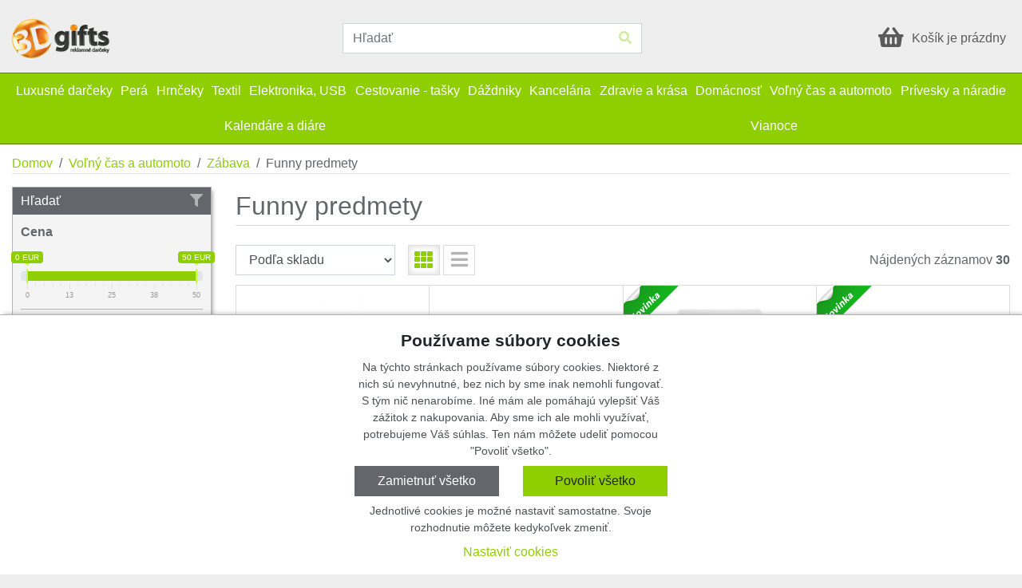

--- FILE ---
content_type: text/html; charset=utf-8
request_url: https://www.3dgifts.sk/kategorie/funny-predmety
body_size: 27599
content:
<!DOCTYPE html>
<html xmlns="http://www.w3.org/1999/xhtml" xml:lang="cs" lang="cs">
  <head>
    <meta charset="utf-8">
    <meta http-equiv="X-UA-Compatible" content="IE=edge">
    <meta name="description" content="">
    <meta name="keywords" content="">
    <meta name="author" content="JP-WebShop <info@jp-webshop.cz>">
    <meta name="copyright" content="Copyright (c) 2020 - 2026"/>
      <meta name="theme-color" content="#8fce00"/>
    <!-- Mobile -->
    <meta name="apple-mobile-web-app-capable" content="yes">
    <meta name="viewport" content="width=device-width, minimum-scale=1, initial-scale=1, viewport-fit=cover">
    <title>Funny predmety | 3dgifts</title>

    <link rel="canonical" href="https://www.3dgifts.sk/kategorie/funny-predmety" />

    <meta property="og:site_name" content="3dgifts" />
<meta property="og:title" content="Funny predmety" />
<meta property="og:description" content="" />
<meta property="og:type" content="article" />
<meta property="og:url" content="https://www.3dgifts.sk/kategorie/funny-predmety" />
  <meta property="og:image" content="https://www.3dgifts.sk/images/008/003/2078351bb0942686dd53b7bc7d3ade6c9da58131.jpg" />

<meta name="twitter:card" content="summary_large_image">
<meta property="twitter:title" content="Funny predmety">
<meta property="twitter:description" content="">
<meta property="twitter:url" content="https://www.3dgifts.sk/kategorie/funny-predmety">
  <meta property="twitter:image" content="https://www.3dgifts.sk/images/008/003/2078351bb0942686dd53b7bc7d3ade6c9da58131.jpg">
      <link rel="shortcut icon" href="/images/original/673be8305baea8624f5258b2b5032fece21422f7.png" type="image/x-icon">
      <link rel="icon" href="/images/original/673be8305baea8624f5258b2b5032fece21422f7.png" type="image/x-icon">

      <link href="/module-eshop/css/libraries.min.css?1753530114" rel="stylesheet">
      <link href="/module-eshop/css/main.min.css?1753530147" rel="stylesheet">

      <link href="/customizations/www.3dgifts.sk/css/domain.css?1753530500" rel="stylesheet">

  </head>
  <body>



      <div class="body-container header-fixed-parent">

<div class="header-fixed">
	<div class="header-container">
		<div class="container-xxl">
			<header>
				<div class="header__options">




				</div>

				<div class="header__main">
          <div class="header__main-logo">
	<a href="/" class="header__logo">
		<span class="header__logo-title">
			3dgifts
		</span>
		<span class="header__logo-img">
			<img src="/images/006/004/c557c1becfaecaca9e6f89551aeb47deffd81db3.png" alt="Logo" title="3dgifts" loading="lazy" />
		</span>
	</a>
          </div>

					<div class="header__main-search">
<div class="search" id="search">
	<form action="/vyhladavanie/" class="search__form" autocomplete="off">
		<input type="text" name="q" class="form-control" placeholder="Hľadať" />
		<button type="submit" class="btn" title="Hľadať">
			<i class="fas fa-search"></i>
		</button>
	</form>
	<div class="search__results">
		<div class="search-quick border-shadow-outer">
			<div class="search-quick__help">
				<span class="text-muted">Začnite písať pre vyhľadávanie</span>
			</div>
		</div>
	</div>
</div>					</div>

					<div class="header__main-controls">
	<div class="site-control site-control--basket-preview basket-preview" id="basket-preview">
		<a href="/kosik/" class="basket-preview__header-link">
			<div class="site-control__wrapper basket-preview__header">
				<div class="basket-preview__header-icon site-control__icon">
					<i class="fas fa-shopping-basket"></i>
				</div>
				<div class="basket-preview__header-title">
						<div class="site-control__line-first">
							Košík je prázdny
						</div>
				</div>
			</div>
		</a>
	</div>
					</div>
				</div>

				<div class="header__main-menu">
		<div class="menu menu--mainmenu">

				<nav class="menu__body">
<ul class="menu__list menu__list--level1">
</ul>
				</nav>
		</div>
				</div>

				<div class="header__main-bookmarks">
				</div>
			</header>
		</div>
	</div>

	<div class="product-categories-container">
		<div class="container-xxl container--product-categories">
		<div class="product-categories" id="product-categories">
			<div class="product-categories__header">
				<div class="product-categories__button-menu">
					<span></span>
					<span></span>
					<span></span>
				</div>

				<div class="product-categories__name">
					Kategória
				</div>
			</div>
			<div class="product-categories__body">
<div class="product-categories__list-wrapper  product-categories__list-wrapper--level1">
	<ul class="product-categories__list  product-categories__list--level1">
			<li class="product-categories__item  product-categories__item--level1">
				<a href="/kategorie/luxusne-darceky">
					<div class="product-categories__item-image">
							<div class="image-helper image-helper--fit" style="background-image: url(\/images\/008\/004\/b76948b406244c7b6f6e533f8ae810bb8777a1f7\.jpg)">
								<img src="/images/008/004/b76948b406244c7b6f6e533f8ae810bb8777a1f7.jpg" alt="Luxusné darčeky" loading="lazy" />
							</div>
					</div>

					<div class="product-categories__title">
						Luxusné darčeky
					</div>
				</a>

					<button class="btn product-categories__toggle-btn">
						<i class="fas fa-angle-down"></i>
					</button>
<div class="product-categories__list-wrapper product-categories__list-wrapper--inner product-categories__list-wrapper--level2">
	<ul class="product-categories__list product-categories__list--inner product-categories__list--level2">
			<li class="product-categories__item product-categories__item--inner product-categories__item--level2">
				<a href="/kategorie/daniel-wellington-1">
					<div class="product-categories__item-image">
							<div class="image-helper image-helper--fit" style="background-image: url(\/images\/008\/004\/78137528c87b637c2c420c0aea0cdb54e1f50963\.jpg)">
								<img src="/images/008/004/78137528c87b637c2c420c0aea0cdb54e1f50963.jpg" alt="Daniel Wellington" loading="lazy" />
							</div>
					</div>

					<div class="product-categories__title">
						Daniel Wellington
					</div>
				</a>

			</li>
			<li class="product-categories__item product-categories__item--inner product-categories__item--level2">
				<a href="/kategorie/festina">
					<div class="product-categories__item-image">
							<div class="image-helper image-helper--fit" style="background-image: url(\/images\/008\/004\/914b2e3f6cca9fd8f329262f8b4ea967546c337e\.jpg)">
								<img src="/images/008/004/914b2e3f6cca9fd8f329262f8b4ea967546c337e.jpg" alt="Festina" loading="lazy" />
							</div>
					</div>

					<div class="product-categories__title">
						Festina
					</div>
				</a>

			</li>
			<li class="product-categories__item product-categories__item--inner product-categories__item--level2">
				<a href="/kategorie/ice-watch">
					<div class="product-categories__item-image">
							<div class="image-helper image-helper--fit" style="background-image: url(\/images\/008\/004\/1f0be4d3f956110f0352fb87e8f5248b80a82bf1\.jpg)">
								<img src="/images/008/004/1f0be4d3f956110f0352fb87e8f5248b80a82bf1.jpg" alt="Ice-Watch" loading="lazy" />
							</div>
					</div>

					<div class="product-categories__title">
						Ice-Watch
					</div>
				</a>

			</li>
			<li class="product-categories__item product-categories__item--inner product-categories__item--level2">
				<a href="/kategorie/xd-design">
					<div class="product-categories__item-image">
							<div class="image-helper image-helper--fit" style="background-image: url(\/images\/008\/004\/279aae8356cd5a8ff9d3afc709c12d4f9515e0ed\.jpg)">
								<img src="/images/008/004/279aae8356cd5a8ff9d3afc709c12d4f9515e0ed.jpg" alt="XD design" loading="lazy" />
							</div>
					</div>

					<div class="product-categories__title">
						XD design
					</div>
				</a>

			</li>
			<li class="product-categories__item product-categories__item--inner product-categories__item--level2">
				<a href="/kategorie/cacharel">
					<div class="product-categories__item-image">
							<div class="image-helper image-helper--fit" style="background-image: url(\/images\/008\/004\/04138d224f579ccf421a6e447fcbab32efa7e643\.jpg)">
								<img src="/images/008/004/04138d224f579ccf421a6e447fcbab32efa7e643.jpg" alt="Cacharel" loading="lazy" />
							</div>
					</div>

					<div class="product-categories__title">
						Cacharel
					</div>
				</a>

			</li>
			<li class="product-categories__item product-categories__item--inner product-categories__item--level2">
				<a href="/kategorie/ungaro">
					<div class="product-categories__item-image">
							<div class="image-helper image-helper--fit" style="background-image: url(\/images\/008\/004\/b0720dfc540af002618861e2ea3d8513a36977ea\.jpg)">
								<img src="/images/008/004/b0720dfc540af002618861e2ea3d8513a36977ea.jpg" alt="Ungaro" loading="lazy" />
							</div>
					</div>

					<div class="product-categories__title">
						Ungaro
					</div>
				</a>

			</li>
			<li class="product-categories__item product-categories__item--inner product-categories__item--level2">
				<a href="/kategorie/cerruti-1881">
					<div class="product-categories__item-image">
							<div class="image-helper image-helper--fit" style="background-image: url(\/images\/008\/004\/40ae9b39a9b87b8a6f893ccccb803943f0c837f7\.jpg)">
								<img src="/images/008/004/40ae9b39a9b87b8a6f893ccccb803943f0c837f7.jpg" alt="Cerruti 1881" loading="lazy" />
							</div>
					</div>

					<div class="product-categories__title">
						Cerruti 1881
					</div>
				</a>

			</li>
			<li class="product-categories__item product-categories__item--inner product-categories__item--level2">
				<a href="/kategorie/zadig-voltaire">
					<div class="product-categories__item-image">
							<div class="image-helper image-helper--fit" style="background-image: url(\/images\/008\/004\/1b1cdc275bf625f1c3c6ce9973c005f653bb6f3c\.jpg)">
								<img src="/images/008/004/1b1cdc275bf625f1c3c6ce9973c005f653bb6f3c.jpg" alt="Zadig &amp; Voltaire" loading="lazy" />
							</div>
					</div>

					<div class="product-categories__title">
						Zadig &amp; Voltaire
					</div>
				</a>

			</li>
			<li class="product-categories__item product-categories__item--inner product-categories__item--level2">
				<a href="/kategorie/christian-lacroix">
					<div class="product-categories__item-image">
							<div class="image-helper image-helper--fit" style="background-image: url(\/images\/008\/004\/8c415c0f75faad3cf2673e2badef3103d29cab6c\.jpg)">
								<img src="/images/008/004/8c415c0f75faad3cf2673e2badef3103d29cab6c.jpg" alt="Christian Lacroix" loading="lazy" />
							</div>
					</div>

					<div class="product-categories__title">
						Christian Lacroix
					</div>
				</a>

			</li>
			<li class="product-categories__item product-categories__item--inner product-categories__item--level2">
				<a href="/kategorie/jean-louis-scherrer">
					<div class="product-categories__item-image">
							<div class="image-helper image-helper--fit" style="background-image: url(\/images\/008\/004\/32da60a16a24c3bf1b235ebcf18fb51dc3e2d959\.jpg)">
								<img src="/images/008/004/32da60a16a24c3bf1b235ebcf18fb51dc3e2d959.jpg" alt="Jean-Louis Scherrer" loading="lazy" />
							</div>
					</div>

					<div class="product-categories__title">
						Jean-Louis Scherrer
					</div>
				</a>

			</li>
			<li class="product-categories__item product-categories__item--inner product-categories__item--level2">
				<a href="/kategorie/nina-ricci">
					<div class="product-categories__item-image">
							<div class="image-helper image-helper--fit" style="background-image: url(\/images\/008\/004\/982c2c63b66fa02e1f67016cc272769c9e2d2de9\.jpg)">
								<img src="/images/008/004/982c2c63b66fa02e1f67016cc272769c9e2d2de9.jpg" alt="Nina Ricci" loading="lazy" />
							</div>
					</div>

					<div class="product-categories__title">
						Nina Ricci
					</div>
				</a>

			</li>
			<li class="product-categories__item product-categories__item--inner product-categories__item--level2">
				<a href="/kategorie/vinga">
					<div class="product-categories__item-image">
							<div class="image-helper image-helper--fit" style="background-image: url(\/images\/008\/004\/1a15419d213b9332176d015373c5ddc85943dba0\.jpg)">
								<img src="/images/008/004/1a15419d213b9332176d015373c5ddc85943dba0.jpg" alt="Vinga" loading="lazy" />
							</div>
					</div>

					<div class="product-categories__title">
						Vinga
					</div>
				</a>

			</li>
	</ul>
		<div class="product-categories__info">
		 	<div class="product-categories__info-name">
			 	Luxusné darčeky
			</div>
			<div class="product-categories__info-description">
				
			</div>
			<div class="product-categories__info-image">
					<div class="image-helper image-helper--fit" style="background-image: url(\/images\/008\/004\/b76948b406244c7b6f6e533f8ae810bb8777a1f7\.jpg)">
						<img src="/images/008/004/b76948b406244c7b6f6e533f8ae810bb8777a1f7.jpg" alt="Luxusné darčeky" loading="lazy" />
					</div>
			</div>
		</div>
</div>
			</li>
			<li class="product-categories__item  product-categories__item--level1">
				<a href="/kategorie/pera">
					<div class="product-categories__item-image">
							<div class="image-helper image-helper--fit" style="background-image: url(\/images\/008\/004\/dd106a13e997d082ec7b6f0847370bca5a579060\.jpg)">
								<img src="/images/008/004/dd106a13e997d082ec7b6f0847370bca5a579060.jpg" alt="Perá" loading="lazy" />
							</div>
					</div>

					<div class="product-categories__title">
						Perá
					</div>
				</a>

					<button class="btn product-categories__toggle-btn">
						<i class="fas fa-angle-down"></i>
					</button>
<div class="product-categories__list-wrapper product-categories__list-wrapper--inner product-categories__list-wrapper--level2">
	<ul class="product-categories__list product-categories__list--inner product-categories__list--level2">
			<li class="product-categories__item product-categories__item--inner product-categories__item--level2">
				<a href="/kategorie/farbicky">
					<div class="product-categories__item-image">
							<div class="image-helper image-helper--fit" style="background-image: url(\/images\/008\/004\/bb8eab394aeb145d5a88f1553dd2fdaf607788fc\.jpg)">
								<img src="/images/008/004/bb8eab394aeb145d5a88f1553dd2fdaf607788fc.jpg" alt="Farbičky" loading="lazy" />
							</div>
					</div>

					<div class="product-categories__title">
						Farbičky
					</div>
				</a>

			</li>
			<li class="product-categories__item product-categories__item--inner product-categories__item--level2">
				<a href="/kategorie/drevene-pisacie-potreby">
					<div class="product-categories__item-image">
							<div class="image-helper image-helper--fit" style="background-image: url(\/images\/008\/004\/e1b3be703575637056a3b8d4b541294ce8148240\.jpg)">
								<img src="/images/008/004/e1b3be703575637056a3b8d4b541294ce8148240.jpg" alt="Drevené písacie potreby" loading="lazy" />
							</div>
					</div>

					<div class="product-categories__title">
						Drevené písacie potreby
					</div>
				</a>

			</li>
			<li class="product-categories__item product-categories__item--inner product-categories__item--level2">
				<a href="/kategorie/krabicky-a-puzdra">
					<div class="product-categories__item-image">
							<div class="image-helper image-helper--fit" style="background-image: url(\/images\/008\/004\/45684ae85c900ae402f741263509586dfa390a7d\.jpg)">
								<img src="/images/008/004/45684ae85c900ae402f741263509586dfa390a7d.jpg" alt="Krabičky a puzdra" loading="lazy" />
							</div>
					</div>

					<div class="product-categories__title">
						Krabičky a puzdra
					</div>
				</a>

			</li>
			<li class="product-categories__item product-categories__item--inner product-categories__item--level2">
				<a href="/kategorie/multifunkcne-pera">
					<div class="product-categories__item-image">
							<div class="image-helper image-helper--fit" style="background-image: url(\/images\/008\/004\/ad6ead3596dffa2e53691a374de046c45c7a359a\.jpg)">
								<img src="/images/008/004/ad6ead3596dffa2e53691a374de046c45c7a359a.jpg" alt="Multifunkčné perá" loading="lazy" />
							</div>
					</div>

					<div class="product-categories__title">
						Multifunkčné perá
					</div>
				</a>

			</li>
			<li class="product-categories__item product-categories__item--inner product-categories__item--level2">
				<a href="/kategorie/mechanicke-ceruzky">
					<div class="product-categories__item-image">
							<div class="image-helper image-helper--fit" style="background-image: url(\/images\/008\/004\/0a74de831b5a46660360cb3cddc72825e4fce349\.jpg)">
								<img src="/images/008/004/0a74de831b5a46660360cb3cddc72825e4fce349.jpg" alt="Mechanické ceruzky" loading="lazy" />
							</div>
					</div>

					<div class="product-categories__title">
						Mechanické ceruzky
					</div>
				</a>

			</li>
			<li class="product-categories__item product-categories__item--inner product-categories__item--level2">
				<a href="/kategorie/plniace-pera">
					<div class="product-categories__item-image">
							<div class="image-helper image-helper--fit" style="background-image: url(\/images\/008\/004\/5fa411e5c17dcfa3e8f14aeb41ec560047fcb24c\.jpg)">
								<img src="/images/008/004/5fa411e5c17dcfa3e8f14aeb41ec560047fcb24c.jpg" alt="Plniace perá" loading="lazy" />
							</div>
					</div>

					<div class="product-categories__title">
						Plniace perá
					</div>
				</a>

			</li>
			<li class="product-categories__item product-categories__item--inner product-categories__item--level2">
				<a href="/kategorie/dotykove-pera">
					<div class="product-categories__item-image">
							<div class="image-helper image-helper--fit" style="background-image: url(\/images\/008\/004\/6e7978cd53e9c0b4eaee235421bd1f23d0c48485\.jpg)">
								<img src="/images/008/004/6e7978cd53e9c0b4eaee235421bd1f23d0c48485.jpg" alt="Dotykové perá" loading="lazy" />
							</div>
					</div>

					<div class="product-categories__title">
						Dotykové perá
					</div>
				</a>

			</li>
			<li class="product-categories__item product-categories__item--inner product-categories__item--level2">
				<a href="/kategorie/plastove-pera">
					<div class="product-categories__item-image">
							<div class="image-helper image-helper--fit" style="background-image: url(\/images\/008\/004\/23796f0a36a38a01110f669ac315b6dfd929a4b6\.jpg)">
								<img src="/images/008/004/23796f0a36a38a01110f669ac315b6dfd929a4b6.jpg" alt="Plastové perá" loading="lazy" />
							</div>
					</div>

					<div class="product-categories__title">
						Plastové perá
					</div>
				</a>

			</li>
			<li class="product-categories__item product-categories__item--inner product-categories__item--level2">
				<a href="/kategorie/luxusne-pisacie-potreby">
					<div class="product-categories__item-image">
							<div class="image-helper image-helper--fit" style="background-image: url(\/images\/008\/004\/cb6317a9b7618ba15e97bc9d9dab16db8af150c7\.jpg)">
								<img src="/images/008/004/cb6317a9b7618ba15e97bc9d9dab16db8af150c7.jpg" alt="Luxusné písacie potreby" loading="lazy" />
							</div>
					</div>

					<div class="product-categories__title">
						Luxusné písacie potreby
					</div>
				</a>

			</li>
			<li class="product-categories__item product-categories__item--inner product-categories__item--level2">
				<a href="/kategorie/gulockove-pera">
					<div class="product-categories__item-image">
							<div class="image-helper image-helper--fit" style="background-image: url(\/images\/008\/004\/c3599142a60f002dcc08b91bce7061617cc853dc\.jpg)">
								<img src="/images/008/004/c3599142a60f002dcc08b91bce7061617cc853dc.jpg" alt="Guľôčkové perá" loading="lazy" />
							</div>
					</div>

					<div class="product-categories__title">
						Guľôčkové perá
					</div>
				</a>

			</li>
			<li class="product-categories__item product-categories__item--inner product-categories__item--level2">
				<a href="/kategorie/keramicke-pera-roller">
					<div class="product-categories__item-image">
							<div class="image-helper image-helper--fit" style="background-image: url(\/images\/008\/004\/effc4df4c96bb258a8a4e73fe25d10cb99abb8e4\.jpg)">
								<img src="/images/008/004/effc4df4c96bb258a8a4e73fe25d10cb99abb8e4.jpg" alt="Keramické perá-roller" loading="lazy" />
							</div>
					</div>

					<div class="product-categories__title">
						Keramické perá-roller
					</div>
				</a>

			</li>
			<li class="product-categories__item product-categories__item--inner product-categories__item--level2">
				<a href="/kategorie/sady-pisacich-potrieb">
					<div class="product-categories__item-image">
							<div class="image-helper image-helper--fit" style="background-image: url(\/images\/008\/004\/3eaaf7e5095f8e1164be25fe0af97c3132874f7a\.jpg)">
								<img src="/images/008/004/3eaaf7e5095f8e1164be25fe0af97c3132874f7a.jpg" alt="Sady písacích potrieb" loading="lazy" />
							</div>
					</div>

					<div class="product-categories__title">
						Sady písacích potrieb
					</div>
				</a>

			</li>
			<li class="product-categories__item product-categories__item--inner product-categories__item--level2">
				<a href="/kategorie/zvyraznovace">
					<div class="product-categories__item-image">
							<div class="image-helper image-helper--fit" style="background-image: url(\/images\/008\/004\/89718cc66c2a8bfd51d61a23dae2a26739cb7b7d\.jpg)">
								<img src="/images/008/004/89718cc66c2a8bfd51d61a23dae2a26739cb7b7d.jpg" alt="Zvýrazňovače" loading="lazy" />
							</div>
					</div>

					<div class="product-categories__title">
						Zvýrazňovače
					</div>
				</a>

			</li>
			<li class="product-categories__item product-categories__item--inner product-categories__item--level2">
				<a href="/kategorie/darcekove-sady">
					<div class="product-categories__item-image">
							<div class="image-helper image-helper--fit" style="background-image: url(\/images\/008\/004\/26627f2c29e15ce341dc36dfcf095d667df9ed4f\.jpg)">
								<img src="/images/008/004/26627f2c29e15ce341dc36dfcf095d667df9ed4f.jpg" alt="Darčekové sady" loading="lazy" />
							</div>
					</div>

					<div class="product-categories__title">
						Darčekové sady
					</div>
				</a>

			</li>
			<li class="product-categories__item product-categories__item--inner product-categories__item--level2">
				<a href="/kategorie/kovove-pera">
					<div class="product-categories__item-image">
							<div class="image-helper image-helper--fit" style="background-image: url(\/images\/008\/004\/0186e28b9cce1787e9b034da71465937bdc66130\.jpg)">
								<img src="/images/008/004/0186e28b9cce1787e9b034da71465937bdc66130.jpg" alt="Kovové perá" loading="lazy" />
							</div>
					</div>

					<div class="product-categories__title">
						Kovové perá
					</div>
				</a>

			</li>
			<li class="product-categories__item product-categories__item--inner product-categories__item--level2">
				<a href="/kategorie/eko-pera">
					<div class="product-categories__item-image">
							<div class="image-helper image-helper--fit" style="background-image: url(\/images\/008\/004\/243cad3da043a2282fdc27a769e893ab5fa5578a\.jpg)">
								<img src="/images/008/004/243cad3da043a2282fdc27a769e893ab5fa5578a.jpg" alt="EKO perá" loading="lazy" />
							</div>
					</div>

					<div class="product-categories__title">
						EKO perá
					</div>
				</a>

			</li>
	</ul>
		<div class="product-categories__info">
		 	<div class="product-categories__info-name">
			 	Perá
			</div>
			<div class="product-categories__info-description">
				
			</div>
			<div class="product-categories__info-image">
					<div class="image-helper image-helper--fit" style="background-image: url(\/images\/008\/004\/dd106a13e997d082ec7b6f0847370bca5a579060\.jpg)">
						<img src="/images/008/004/dd106a13e997d082ec7b6f0847370bca5a579060.jpg" alt="Perá" loading="lazy" />
					</div>
			</div>
		</div>
</div>
			</li>
			<li class="product-categories__item  product-categories__item--level1">
				<a href="/kategorie/hrnceky-1">
					<div class="product-categories__item-image">
							<div class="image-helper image-helper--fit" style="background-image: url(\/images\/008\/004\/58d4c150f57fc47515710c63d9a2d1e1a6f2a580\.jpg)">
								<img src="/images/008/004/58d4c150f57fc47515710c63d9a2d1e1a6f2a580.jpg" alt="Hrnčeky" loading="lazy" />
							</div>
					</div>

					<div class="product-categories__title">
						Hrnčeky
					</div>
				</a>

					<button class="btn product-categories__toggle-btn">
						<i class="fas fa-angle-down"></i>
					</button>
<div class="product-categories__list-wrapper product-categories__list-wrapper--inner product-categories__list-wrapper--level2">
	<ul class="product-categories__list product-categories__list--inner product-categories__list--level2">
			<li class="product-categories__item product-categories__item--inner product-categories__item--level2">
				<a href="/kategorie/hrnceky">
					<div class="product-categories__item-image">
							<div class="image-helper image-helper--fit" style="background-image: url(\/images\/008\/004\/6519b635cb2e0c32dea6b931617f01e111bdd3af\.jpg)">
								<img src="/images/008/004/6519b635cb2e0c32dea6b931617f01e111bdd3af.jpg" alt="Hrnčeky" loading="lazy" />
							</div>
					</div>

					<div class="product-categories__title">
						Hrnčeky
					</div>
				</a>

			</li>
			<li class="product-categories__item product-categories__item--inner product-categories__item--level2">
				<a href="/kategorie/termohrnceky">
					<div class="product-categories__item-image">
							<div class="image-helper image-helper--fit" style="background-image: url(\/images\/008\/004\/03c0705b27ec6b0fb8fdc0c2b475435ce0eef994\.jpg)">
								<img src="/images/008/004/03c0705b27ec6b0fb8fdc0c2b475435ce0eef994.jpg" alt="Termohrnčeky" loading="lazy" />
							</div>
					</div>

					<div class="product-categories__title">
						Termohrnčeky
					</div>
				</a>

			</li>
			<li class="product-categories__item product-categories__item--inner product-categories__item--level2">
				<a href="/kategorie/sklenene-hrnceky">
					<div class="product-categories__item-image">
							<div class="image-helper image-helper--fit" style="background-image: url(\/images\/008\/004\/7a9d3c63bc62cced7d6e410ac3f06691b9db8b3f\.jpg)">
								<img src="/images/008/004/7a9d3c63bc62cced7d6e410ac3f06691b9db8b3f.jpg" alt="Sklenené hrnčeky" loading="lazy" />
							</div>
					</div>

					<div class="product-categories__title">
						Sklenené hrnčeky
					</div>
				</a>

			</li>
			<li class="product-categories__item product-categories__item--inner product-categories__item--level2">
				<a href="/kategorie/pohare">
					<div class="product-categories__item-image">
							<div class="image-helper image-helper--fit" style="background-image: url(\/images\/008\/004\/798f726fc0b8dfce5ff10e6560d27f7adeae4263\.jpg)">
								<img src="/images/008/004/798f726fc0b8dfce5ff10e6560d27f7adeae4263.jpg" alt="Poháre" loading="lazy" />
							</div>
					</div>

					<div class="product-categories__title">
						Poháre
					</div>
				</a>

			</li>
			<li class="product-categories__item product-categories__item--inner product-categories__item--level2">
				<a href="/kategorie/hrnceky-s-podsalkou">
					<div class="product-categories__item-image">
							<div class="image-helper image-helper--fit" style="background-image: url(\/images\/008\/004\/6a9eade18e9535de1f423ad6d922632a5656a31c\.jpg)">
								<img src="/images/008/004/6a9eade18e9535de1f423ad6d922632a5656a31c.jpg" alt="Hrnčeky s podšálkou" loading="lazy" />
							</div>
					</div>

					<div class="product-categories__title">
						Hrnčeky s podšálkou
					</div>
				</a>

			</li>
			<li class="product-categories__item product-categories__item--inner product-categories__item--level2">
				<a href="/kategorie/sady-hrncekov">
					<div class="product-categories__item-image">
							<div class="image-helper image-helper--fit" style="background-image: url(\/images\/008\/004\/8490a56c99d71cf1a294b96f9c57c804b67e8263\.jpg)">
								<img src="/images/008/004/8490a56c99d71cf1a294b96f9c57c804b67e8263.jpg" alt="Sady hrnčekov" loading="lazy" />
							</div>
					</div>

					<div class="product-categories__title">
						Sady hrnčekov
					</div>
				</a>

			</li>
	</ul>
		<div class="product-categories__info">
		 	<div class="product-categories__info-name">
			 	Hrnčeky
			</div>
			<div class="product-categories__info-description">
				
			</div>
			<div class="product-categories__info-image">
					<div class="image-helper image-helper--fit" style="background-image: url(\/images\/008\/004\/58d4c150f57fc47515710c63d9a2d1e1a6f2a580\.jpg)">
						<img src="/images/008/004/58d4c150f57fc47515710c63d9a2d1e1a6f2a580.jpg" alt="Hrnčeky" loading="lazy" />
					</div>
			</div>
		</div>
</div>
			</li>
			<li class="product-categories__item  product-categories__item--level1">
				<a href="/kategorie/textil">
					<div class="product-categories__item-image">
							<div class="image-helper image-helper--fit" style="background-image: url(\/images\/008\/004\/5acbe0122dab56d2db671d1ea236b19db55ea813\.jpg)">
								<img src="/images/008/004/5acbe0122dab56d2db671d1ea236b19db55ea813.jpg" alt="Textil" loading="lazy" />
							</div>
					</div>

					<div class="product-categories__title">
						Textil
					</div>
				</a>

					<button class="btn product-categories__toggle-btn">
						<i class="fas fa-angle-down"></i>
					</button>
<div class="product-categories__list-wrapper product-categories__list-wrapper--inner product-categories__list-wrapper--level2">
	<ul class="product-categories__list product-categories__list--inner product-categories__list--level2">
			<li class="product-categories__item product-categories__item--inner product-categories__item--level2">
				<a href="/kategorie/tricka">
					<div class="product-categories__item-image">
							<div class="image-helper image-helper--fit" style="background-image: url(\/images\/008\/004\/83c3ebed7d7e1d952c59997e516443e1e4f2ab03\.jpg)">
								<img src="/images/008/004/83c3ebed7d7e1d952c59997e516443e1e4f2ab03.jpg" alt="Tričká" loading="lazy" />
							</div>
					</div>

					<div class="product-categories__title">
						Tričká
					</div>
				</a>

					<button class="btn product-categories__toggle-btn">
						<i class="fas fa-angle-down"></i>
					</button>
<div class="product-categories__list-wrapper product-categories__list-wrapper--inner product-categories__list-wrapper--level3">
	<ul class="product-categories__list product-categories__list--inner product-categories__list--level3">
			<li class="product-categories__item product-categories__item--inner product-categories__item--level3">
				<a href="/kategorie/kratky-rukav">
					<div class="product-categories__item-image">
							<div class="image-helper image-helper--fit" style="background-image: url(\/images\/008\/004\/100d7584442b6bcc1f254e2938243286cf800db4\.jpg)">
								<img src="/images/008/004/100d7584442b6bcc1f254e2938243286cf800db4.jpg" alt="Krátky rukáv" loading="lazy" />
							</div>
					</div>

					<div class="product-categories__title">
						Krátky rukáv
					</div>
				</a>

			</li>
			<li class="product-categories__item product-categories__item--inner product-categories__item--level3">
				<a href="/kategorie/dlhy-rukav">
					<div class="product-categories__item-image">
							<div class="image-helper image-helper--fit" style="background-image: url(\/images\/008\/004\/440af88aa4c268470468ff41c487a09b663e9195\.jpg)">
								<img src="/images/008/004/440af88aa4c268470468ff41c487a09b663e9195.jpg" alt="Dlhý rukáv" loading="lazy" />
							</div>
					</div>

					<div class="product-categories__title">
						Dlhý rukáv
					</div>
				</a>

			</li>
			<li class="product-categories__item product-categories__item--inner product-categories__item--level3">
				<a href="/kategorie/bez-rukavov">
					<div class="product-categories__item-image">
							<div class="image-helper image-helper--fit" style="background-image: url(\/images\/008\/004\/44eda864e28db41d4d9a303a6a58d79a0e06c41a\.jpg)">
								<img src="/images/008/004/44eda864e28db41d4d9a303a6a58d79a0e06c41a.jpg" alt="Bez rukávov" loading="lazy" />
							</div>
					</div>

					<div class="product-categories__title">
						Bez rukávov
					</div>
				</a>

			</li>
	</ul>
</div>
			</li>
			<li class="product-categories__item product-categories__item--inner product-categories__item--level2">
				<a href="/kategorie/polokosele">
					<div class="product-categories__item-image">
							<div class="image-helper image-helper--fit" style="background-image: url(\/images\/008\/004\/7b95ee12c360814b031aeda0111b4507bfc4db29\.jpg)">
								<img src="/images/008/004/7b95ee12c360814b031aeda0111b4507bfc4db29.jpg" alt="Polokošele" loading="lazy" />
							</div>
					</div>

					<div class="product-categories__title">
						Polokošele
					</div>
				</a>

			</li>
			<li class="product-categories__item product-categories__item--inner product-categories__item--level2">
				<a href="/kategorie/kosele">
					<div class="product-categories__item-image">
							<div class="image-helper image-helper--fit" style="background-image: url(\/images\/008\/004\/d59b4625430487a3c75d6a37ef1da4e83d7372be\.jpg)">
								<img src="/images/008/004/d59b4625430487a3c75d6a37ef1da4e83d7372be.jpg" alt="Košele" loading="lazy" />
							</div>
					</div>

					<div class="product-categories__title">
						Košele
					</div>
				</a>

					<button class="btn product-categories__toggle-btn">
						<i class="fas fa-angle-down"></i>
					</button>
<div class="product-categories__list-wrapper product-categories__list-wrapper--inner product-categories__list-wrapper--level3">
	<ul class="product-categories__list product-categories__list--inner product-categories__list--level3">
			<li class="product-categories__item product-categories__item--inner product-categories__item--level3">
				<a href="/kategorie/kosele-kratky-rukav">
					<div class="product-categories__item-image">
							<div class="image-helper image-helper--fit" style="background-image: url(\/images\/008\/004\/3f09203affd88dbf0d197a3feac4fa1596ed50c0\.jpg)">
								<img src="/images/008/004/3f09203affd88dbf0d197a3feac4fa1596ed50c0.jpg" alt="Krátky rukáv" loading="lazy" />
							</div>
					</div>

					<div class="product-categories__title">
						Krátky rukáv
					</div>
				</a>

			</li>
			<li class="product-categories__item product-categories__item--inner product-categories__item--level3">
				<a href="/kategorie/kosele-dlhy-rukav">
					<div class="product-categories__item-image">
							<div class="image-helper image-helper--fit" style="background-image: url(\/images\/008\/004\/49c6b74009ac72b48f2d0c6ce025199188617c88\.jpg)">
								<img src="/images/008/004/49c6b74009ac72b48f2d0c6ce025199188617c88.jpg" alt="Dlhý rukáv" loading="lazy" />
							</div>
					</div>

					<div class="product-categories__title">
						Dlhý rukáv
					</div>
				</a>

			</li>
	</ul>
</div>
			</li>
			<li class="product-categories__item product-categories__item--inner product-categories__item--level2">
				<a href="/kategorie/mikiny">
					<div class="product-categories__item-image">
							<div class="image-helper image-helper--fit" style="background-image: url(\/images\/008\/004\/34d1680b8bdf649ad538cb01b40aed20ad5ebd9c\.jpg)">
								<img src="/images/008/004/34d1680b8bdf649ad538cb01b40aed20ad5ebd9c.jpg" alt="Mikiny" loading="lazy" />
							</div>
					</div>

					<div class="product-categories__title">
						Mikiny
					</div>
				</a>

					<button class="btn product-categories__toggle-btn">
						<i class="fas fa-angle-down"></i>
					</button>
<div class="product-categories__list-wrapper product-categories__list-wrapper--inner product-categories__list-wrapper--level3">
	<ul class="product-categories__list product-categories__list--inner product-categories__list--level3">
			<li class="product-categories__item product-categories__item--inner product-categories__item--level3">
				<a href="/kategorie/hoodie">
					<div class="product-categories__item-image">
							<div class="image-helper image-helper--fit" style="background-image: url(\/images\/008\/004\/58b7bb778eecc662821e900492230045af5f3c23\.jpg)">
								<img src="/images/008/004/58b7bb778eecc662821e900492230045af5f3c23.jpg" alt="Hoodie" loading="lazy" />
							</div>
					</div>

					<div class="product-categories__title">
						Hoodie
					</div>
				</a>

			</li>
			<li class="product-categories__item product-categories__item--inner product-categories__item--level3">
				<a href="/kategorie/mikiny-so-zipsom">
					<div class="product-categories__item-image">
							<div class="image-helper image-helper--fit" style="background-image: url(\/images\/008\/004\/569af1ec3b12bc71426d520989a8b57671cc3393\.jpg)">
								<img src="/images/008/004/569af1ec3b12bc71426d520989a8b57671cc3393.jpg" alt="Mikiny so zipsom" loading="lazy" />
							</div>
					</div>

					<div class="product-categories__title">
						Mikiny so zipsom
					</div>
				</a>

			</li>
	</ul>
</div>
			</li>
			<li class="product-categories__item product-categories__item--inner product-categories__item--level2">
				<a href="/kategorie/svetre">
					<div class="product-categories__item-image">
							<div class="image-helper image-helper--fit" style="background-image: url(\/images\/008\/004\/c1256213aa113b8aa222cf9861ecd3b0d7035e1c\.jpg)">
								<img src="/images/008/004/c1256213aa113b8aa222cf9861ecd3b0d7035e1c.jpg" alt="Svetre" loading="lazy" />
							</div>
					</div>

					<div class="product-categories__title">
						Svetre
					</div>
				</a>

			</li>
			<li class="product-categories__item product-categories__item--inner product-categories__item--level2">
				<a href="/kategorie/vesty">
					<div class="product-categories__item-image">
							<div class="image-helper image-helper--fit" style="background-image: url(\/images\/008\/004\/cd250182218facc533c4e71f4cae0bd24e940c8c\.jpg)">
								<img src="/images/008/004/cd250182218facc533c4e71f4cae0bd24e940c8c.jpg" alt="Vesty" loading="lazy" />
							</div>
					</div>

					<div class="product-categories__title">
						Vesty
					</div>
				</a>

			</li>
			<li class="product-categories__item product-categories__item--inner product-categories__item--level2">
				<a href="/kategorie/bundy">
					<div class="product-categories__item-image">
							<div class="image-helper image-helper--fit" style="background-image: url(\/images\/008\/004\/08157092ccb2cda7eb7c27dcde8cadba95170f59\.jpg)">
								<img src="/images/008/004/08157092ccb2cda7eb7c27dcde8cadba95170f59.jpg" alt="Bundy" loading="lazy" />
							</div>
					</div>

					<div class="product-categories__title">
						Bundy
					</div>
				</a>

			</li>
			<li class="product-categories__item product-categories__item--inner product-categories__item--level2">
				<a href="/kategorie/nohavice">
					<div class="product-categories__item-image">
							<div class="image-helper image-helper--fit" style="background-image: url(\/images\/008\/004\/47791b632a28d7550f8ad390dc488ea1e04e2a61\.jpg)">
								<img src="/images/008/004/47791b632a28d7550f8ad390dc488ea1e04e2a61.jpg" alt="Nohavice" loading="lazy" />
							</div>
					</div>

					<div class="product-categories__title">
						Nohavice
					</div>
				</a>

					<button class="btn product-categories__toggle-btn">
						<i class="fas fa-angle-down"></i>
					</button>
<div class="product-categories__list-wrapper product-categories__list-wrapper--inner product-categories__list-wrapper--level3">
	<ul class="product-categories__list product-categories__list--inner product-categories__list--level3">
			<li class="product-categories__item product-categories__item--inner product-categories__item--level3">
				<a href="/kategorie/kratke-nohavice">
					<div class="product-categories__item-image">
							<div class="image-helper image-helper--fit" style="background-image: url(\/images\/008\/004\/d6226233a92d914e37df7770e75a7a18b9d17141\.jpg)">
								<img src="/images/008/004/d6226233a92d914e37df7770e75a7a18b9d17141.jpg" alt="Krátke nohavice" loading="lazy" />
							</div>
					</div>

					<div class="product-categories__title">
						Krátke nohavice
					</div>
				</a>

			</li>
			<li class="product-categories__item product-categories__item--inner product-categories__item--level3">
				<a href="/kategorie/dlhe-nohavice">
					<div class="product-categories__item-image">
							<div class="image-helper image-helper--fit" style="background-image: url(\/images\/008\/004\/c90cac2cae640847e368f477ede5d65e7eada99e\.jpg)">
								<img src="/images/008/004/c90cac2cae640847e368f477ede5d65e7eada99e.jpg" alt="Dlhé nohavice" loading="lazy" />
							</div>
					</div>

					<div class="product-categories__title">
						Dlhé nohavice
					</div>
				</a>

			</li>
	</ul>
</div>
			</li>
			<li class="product-categories__item product-categories__item--inner product-categories__item--level2">
				<a href="/kategorie/siltovky">
					<div class="product-categories__item-image">
							<div class="image-helper image-helper--fit" style="background-image: url(\/images\/008\/004\/ac8f69a168d9aa1e19d8744fb26d2cec5e2bde52\.jpg)">
								<img src="/images/008/004/ac8f69a168d9aa1e19d8744fb26d2cec5e2bde52.jpg" alt="Šiltovky" loading="lazy" />
							</div>
					</div>

					<div class="product-categories__title">
						Šiltovky
					</div>
				</a>

					<button class="btn product-categories__toggle-btn">
						<i class="fas fa-angle-down"></i>
					</button>
<div class="product-categories__list-wrapper product-categories__list-wrapper--inner product-categories__list-wrapper--level3">
	<ul class="product-categories__list product-categories__list--inner product-categories__list--level3">
			<li class="product-categories__item product-categories__item--inner product-categories__item--level3">
				<a href="/kategorie/siltovky-1">
					<div class="product-categories__item-image">
							<div class="image-helper image-helper--fit" style="background-image: url(\/images\/008\/004\/7ad0b0204d5a2bbc68efbb7fb10ad26e2744950b\.jpg)">
								<img src="/images/008/004/7ad0b0204d5a2bbc68efbb7fb10ad26e2744950b.jpg" alt="Šiltovky" loading="lazy" />
							</div>
					</div>

					<div class="product-categories__title">
						Šiltovky
					</div>
				</a>

			</li>
			<li class="product-categories__item product-categories__item--inner product-categories__item--level3">
				<a href="/kategorie/silty">
					<div class="product-categories__item-image">
							<div class="image-helper image-helper--fit" style="background-image: url(\/images\/008\/004\/217a6d9bf374593671ad2bc44e1ad62ecebd5a01\.jpg)">
								<img src="/images/008/004/217a6d9bf374593671ad2bc44e1ad62ecebd5a01.jpg" alt="Šilty" loading="lazy" />
							</div>
					</div>

					<div class="product-categories__title">
						Šilty
					</div>
				</a>

			</li>
	</ul>
</div>
			</li>
			<li class="product-categories__item product-categories__item--inner product-categories__item--level2">
				<a href="/kategorie/ciapky-a-rukavice">
					<div class="product-categories__item-image">
							<div class="image-helper image-helper--fit" style="background-image: url(\/images\/008\/004\/896701901cc2529ada3145178cd2c1512e1a54e1\.jpg)">
								<img src="/images/008/004/896701901cc2529ada3145178cd2c1512e1a54e1.jpg" alt="Čiapky a rukavice" loading="lazy" />
							</div>
					</div>

					<div class="product-categories__title">
						Čiapky a rukavice
					</div>
				</a>

			</li>
			<li class="product-categories__item product-categories__item--inner product-categories__item--level2">
				<a href="/kategorie/satky-a-saly">
					<div class="product-categories__item-image">
							<div class="image-helper image-helper--fit" style="background-image: url(\/images\/008\/004\/9969d86afabee94f7e659a40a7a30506c87631ae\.jpg)">
								<img src="/images/008/004/9969d86afabee94f7e659a40a7a30506c87631ae.jpg" alt="Šatky a šály" loading="lazy" />
							</div>
					</div>

					<div class="product-categories__title">
						Šatky a šály
					</div>
				</a>

			</li>
			<li class="product-categories__item product-categories__item--inner product-categories__item--level2">
				<a href="/kategorie/uteraky-a-zupany">
					<div class="product-categories__item-image">
							<div class="image-helper image-helper--fit" style="background-image: url(\/images\/008\/004\/bbea30c9b0a179ffbc399b8912522f797e3564fa\.jpg)">
								<img src="/images/008/004/bbea30c9b0a179ffbc399b8912522f797e3564fa.jpg" alt="Uteráky a župany" loading="lazy" />
							</div>
					</div>

					<div class="product-categories__title">
						Uteráky a župany
					</div>
				</a>

			</li>
			<li class="product-categories__item product-categories__item--inner product-categories__item--level2">
				<a href="/kategorie/pracovne-oblecenie">
					<div class="product-categories__item-image">
							<div class="image-helper image-helper--fit" style="background-image: url(\/images\/008\/004\/a2f031299c99e21260d87d6c50c7c49a2bdcf97f\.jpg)">
								<img src="/images/008/004/a2f031299c99e21260d87d6c50c7c49a2bdcf97f.jpg" alt="Pracovné oblečenie" loading="lazy" />
							</div>
					</div>

					<div class="product-categories__title">
						Pracovné oblečenie
					</div>
				</a>

			</li>
			<li class="product-categories__item product-categories__item--inner product-categories__item--level2">
				<a href="/kategorie/ponozky-kravaty-a-doplnky">
					<div class="product-categories__item-image">
							<div class="image-helper image-helper--fit" style="background-image: url(\/images\/008\/004\/0d97f79c3b4b6ffe077afe9d85ddb65551acef3b\.jpg)">
								<img src="/images/008/004/0d97f79c3b4b6ffe077afe9d85ddb65551acef3b.jpg" alt="Ponožky, kravaty a doplnky" loading="lazy" />
							</div>
					</div>

					<div class="product-categories__title">
						Ponožky, kravaty a doplnky
					</div>
				</a>

			</li>
			<li class="product-categories__item product-categories__item--inner product-categories__item--level2">
				<a href="/kategorie/oblecenie-pre-deti">
					<div class="product-categories__item-image">
							<div class="image-helper image-helper--fit" style="background-image: url(\/images\/008\/004\/b7d7a28c70255836cb2e7a5f6a6a284b631af3b1\.jpg)">
								<img src="/images/008/004/b7d7a28c70255836cb2e7a5f6a6a284b631af3b1.jpg" alt="Oblečenie pre deti" loading="lazy" />
							</div>
					</div>

					<div class="product-categories__title">
						Oblečenie pre deti
					</div>
				</a>

			</li>
			<li class="product-categories__item product-categories__item--inner product-categories__item--level2">
				<a href="/kategorie/klobuky">
					<div class="product-categories__item-image">
							<div class="image-helper image-helper--fit" style="background-image: url(\/images\/008\/004\/42c898392aef735d4de79a4faa5a0b9bbe695975\.jpg)">
								<img src="/images/008/004/42c898392aef735d4de79a4faa5a0b9bbe695975.jpg" alt="Klobúky" loading="lazy" />
							</div>
					</div>

					<div class="product-categories__title">
						Klobúky
					</div>
				</a>

			</li>
			<li class="product-categories__item product-categories__item--inner product-categories__item--level2">
				<a href="/kategorie/deky-a-vankuse">
					<div class="product-categories__item-image">
							<div class="image-helper image-helper--fit" style="background-image: url(\/images\/008\/004\/dc872007d6a7e85cdad9118af15fe130def2ad8d\.jpg)">
								<img src="/images/008/004/dc872007d6a7e85cdad9118af15fe130def2ad8d.jpg" alt="Deky a vankúše" loading="lazy" />
							</div>
					</div>

					<div class="product-categories__title">
						Deky a vankúše
					</div>
				</a>

			</li>
	</ul>
		<div class="product-categories__info">
		 	<div class="product-categories__info-name">
			 	Textil
			</div>
			<div class="product-categories__info-description">
				
			</div>
			<div class="product-categories__info-image">
					<div class="image-helper image-helper--fit" style="background-image: url(\/images\/008\/004\/5acbe0122dab56d2db671d1ea236b19db55ea813\.jpg)">
						<img src="/images/008/004/5acbe0122dab56d2db671d1ea236b19db55ea813.jpg" alt="Textil" loading="lazy" />
					</div>
			</div>
		</div>
</div>
			</li>
			<li class="product-categories__item  product-categories__item--level1">
				<a href="/kategorie/elektronika-usb">
					<div class="product-categories__item-image">
							<div class="image-helper image-helper--fit" style="background-image: url(\/images\/008\/004\/12094929784cef383e2f296d28230ae113c9e33e\.jpg)">
								<img src="/images/008/004/12094929784cef383e2f296d28230ae113c9e33e.jpg" alt="Elektronika, USB" loading="lazy" />
							</div>
					</div>

					<div class="product-categories__title">
						Elektronika, USB
					</div>
				</a>

					<button class="btn product-categories__toggle-btn">
						<i class="fas fa-angle-down"></i>
					</button>
<div class="product-categories__list-wrapper product-categories__list-wrapper--inner product-categories__list-wrapper--level2">
	<ul class="product-categories__list product-categories__list--inner product-categories__list--level2">
			<li class="product-categories__item product-categories__item--inner product-categories__item--level2">
				<a href="/kategorie/prislusenstvo-k-pc">
					<div class="product-categories__item-image">
							<div class="image-helper image-helper--fit" style="background-image: url(\/images\/008\/004\/aebdd62e2dd188000f5367bf265f637529b3bf83\.jpg)">
								<img src="/images/008/004/aebdd62e2dd188000f5367bf265f637529b3bf83.jpg" alt="Príslušenstvo k PC" loading="lazy" />
							</div>
					</div>

					<div class="product-categories__title">
						Príslušenstvo k PC
					</div>
				</a>

					<button class="btn product-categories__toggle-btn">
						<i class="fas fa-angle-down"></i>
					</button>
<div class="product-categories__list-wrapper product-categories__list-wrapper--inner product-categories__list-wrapper--level3">
	<ul class="product-categories__list product-categories__list--inner product-categories__list--level3">
			<li class="product-categories__item product-categories__item--inner product-categories__item--level3">
				<a href="/kategorie/mysi">
					<div class="product-categories__item-image">
							<div class="image-helper image-helper--fit" style="background-image: url(\/images\/008\/004\/acf0e781efc813e94b274b9c43dab2a86640eb0d\.jpg)">
								<img src="/images/008/004/acf0e781efc813e94b274b9c43dab2a86640eb0d.jpg" alt="Myši" loading="lazy" />
							</div>
					</div>

					<div class="product-categories__title">
						Myši
					</div>
				</a>

			</li>
			<li class="product-categories__item product-categories__item--inner product-categories__item--level3">
				<a href="/kategorie/usb-hub">
					<div class="product-categories__item-image">
							<div class="image-helper image-helper--fit" style="background-image: url(\/images\/008\/004\/29ba591617de36f9bd710d9dd5f006bdd805479c\.jpg)">
								<img src="/images/008/004/29ba591617de36f9bd710d9dd5f006bdd805479c.jpg" alt="USB hub" loading="lazy" />
							</div>
					</div>

					<div class="product-categories__title">
						USB hub
					</div>
				</a>

			</li>
			<li class="product-categories__item product-categories__item--inner product-categories__item--level3">
				<a href="/kategorie/usb-kluce-1">
					<div class="product-categories__item-image">
							<div class="image-helper image-helper--fit" style="background-image: url(\/images\/008\/004\/5c0c800a0c0cd09669a7af1365981b3c06e35855\.jpg)">
								<img src="/images/008/004/5c0c800a0c0cd09669a7af1365981b3c06e35855.jpg" alt="USB kľúče" loading="lazy" />
							</div>
					</div>

					<div class="product-categories__title">
						USB kľúče
					</div>
				</a>

			</li>
			<li class="product-categories__item product-categories__item--inner product-categories__item--level3">
				<a href="/kategorie/cistic-obrazovky">
					<div class="product-categories__item-image">
							<div class="image-helper image-helper--fit" style="background-image: url(\/images\/008\/004\/b12bfd0498235a614292fa02b4bc15cd12a8432f\.jpg)">
								<img src="/images/008/004/b12bfd0498235a614292fa02b4bc15cd12a8432f.jpg" alt="Čistič obrazovky" loading="lazy" />
							</div>
					</div>

					<div class="product-categories__title">
						Čistič obrazovky
					</div>
				</a>

			</li>
			<li class="product-categories__item product-categories__item--inner product-categories__item--level3">
				<a href="/kategorie/citacky-pamatovych-kariet">
					<div class="product-categories__item-image">
							<div class="image-helper image-helper--fit" style="background-image: url(\/images\/008\/004\/d5cf2a219b63adf6deea0b8a9b8775bc95391a7b\.jpg)">
								<img src="/images/008/004/d5cf2a219b63adf6deea0b8a9b8775bc95391a7b.jpg" alt="Čítačky pamäťových kariet" loading="lazy" />
							</div>
					</div>

					<div class="product-categories__title">
						Čítačky pamäťových kariet
					</div>
				</a>

			</li>
			<li class="product-categories__item product-categories__item--inner product-categories__item--level3">
				<a href="/kategorie/organizer-kablov">
					<div class="product-categories__item-image">
							<div class="image-helper image-helper--fit" style="background-image: url(\/images\/008\/004\/89ea690eb50eb6e0b6f7ad92f3f322df0fddf6c0\.jpg)">
								<img src="/images/008/004/89ea690eb50eb6e0b6f7ad92f3f322df0fddf6c0.jpg" alt="Organizér káblov" loading="lazy" />
							</div>
					</div>

					<div class="product-categories__title">
						Organizér káblov
					</div>
				</a>

			</li>
	</ul>
</div>
			</li>
			<li class="product-categories__item product-categories__item--inner product-categories__item--level2">
				<a href="/kategorie/powerbanky">
					<div class="product-categories__item-image">
							<div class="image-helper image-helper--fit" style="background-image: url(\/images\/008\/004\/5a851f865f52eff07fdb8dee5201d6c6290314e9\.jpg)">
								<img src="/images/008/004/5a851f865f52eff07fdb8dee5201d6c6290314e9.jpg" alt="Powerbanky" loading="lazy" />
							</div>
					</div>

					<div class="product-categories__title">
						Powerbanky
					</div>
				</a>

			</li>
			<li class="product-categories__item product-categories__item--inner product-categories__item--level2">
				<a href="/kategorie/prislusenstvo-k-mobilom">
					<div class="product-categories__item-image">
							<div class="image-helper image-helper--fit" style="background-image: url(\/images\/008\/004\/e64cb0953996f9cc55009e7797e07aca179c4375\.jpg)">
								<img src="/images/008/004/e64cb0953996f9cc55009e7797e07aca179c4375.jpg" alt="Príslušenstvo k mobilom" loading="lazy" />
							</div>
					</div>

					<div class="product-categories__title">
						Príslušenstvo k mobilom
					</div>
				</a>

			</li>
			<li class="product-categories__item product-categories__item--inner product-categories__item--level2">
				<a href="/kategorie/usb-kluce">
					<div class="product-categories__item-image">
							<div class="image-helper image-helper--fit" style="background-image: url(\/images\/008\/004\/9b1c5101e7f10ad8c7297fc7136e680dee6d05d3\.jpg)">
								<img src="/images/008/004/9b1c5101e7f10ad8c7297fc7136e680dee6d05d3.jpg" alt="USB kľúče" loading="lazy" />
							</div>
					</div>

					<div class="product-categories__title">
						USB kľúče
					</div>
				</a>

			</li>
			<li class="product-categories__item product-categories__item--inner product-categories__item--level2">
				<a href="/kategorie/nabijacky-a-adaptery">
					<div class="product-categories__item-image">
							<div class="image-helper image-helper--fit" style="background-image: url(\/images\/008\/004\/3dfa592609606fc873cd1af2236000e3d5dfa6bd\.jpg)">
								<img src="/images/008/004/3dfa592609606fc873cd1af2236000e3d5dfa6bd.jpg" alt="Nabíjačky a adaptéry" loading="lazy" />
							</div>
					</div>

					<div class="product-categories__title">
						Nabíjačky a adaptéry
					</div>
				</a>

			</li>
			<li class="product-categories__item product-categories__item--inner product-categories__item--level2">
				<a href="/kategorie/audio">
					<div class="product-categories__item-image">
							<div class="image-helper image-helper--fit" style="background-image: url(\/images\/008\/004\/cbcd048d398c3d3cc97a41194f76876a17997f05\.jpg)">
								<img src="/images/008/004/cbcd048d398c3d3cc97a41194f76876a17997f05.jpg" alt="Audio" loading="lazy" />
							</div>
					</div>

					<div class="product-categories__title">
						Audio
					</div>
				</a>

					<button class="btn product-categories__toggle-btn">
						<i class="fas fa-angle-down"></i>
					</button>
<div class="product-categories__list-wrapper product-categories__list-wrapper--inner product-categories__list-wrapper--level3">
	<ul class="product-categories__list product-categories__list--inner product-categories__list--level3">
			<li class="product-categories__item product-categories__item--inner product-categories__item--level3">
				<a href="/kategorie/sluchadla">
					<div class="product-categories__item-image">
							<div class="image-helper image-helper--fit" style="background-image: url(\/images\/008\/004\/482c77303b12a316a9c2a0e468447e74b3769248\.jpg)">
								<img src="/images/008/004/482c77303b12a316a9c2a0e468447e74b3769248.jpg" alt="Slúchadla" loading="lazy" />
							</div>
					</div>

					<div class="product-categories__title">
						Slúchadla
					</div>
				</a>

			</li>
			<li class="product-categories__item product-categories__item--inner product-categories__item--level3">
				<a href="/kategorie/reproduktory">
					<div class="product-categories__item-image">
							<div class="image-helper image-helper--fit" style="background-image: url(\/images\/008\/004\/a278c18f6b79f7e16340e4af6c2be4db9e8c5296\.jpg)">
								<img src="/images/008/004/a278c18f6b79f7e16340e4af6c2be4db9e8c5296.jpg" alt="Reproduktory" loading="lazy" />
							</div>
					</div>

					<div class="product-categories__title">
						Reproduktory
					</div>
				</a>

			</li>
			<li class="product-categories__item product-categories__item--inner product-categories__item--level3">
				<a href="/kategorie/radia">
					<div class="product-categories__item-image">
							<div class="image-helper image-helper--fit" style="background-image: url(\/images\/008\/004\/258186706eb4ac7facc1540ac9f2ac441d44e56b\.jpg)">
								<img src="/images/008/004/258186706eb4ac7facc1540ac9f2ac441d44e56b.jpg" alt="Rádia" loading="lazy" />
							</div>
					</div>

					<div class="product-categories__title">
						Rádia
					</div>
				</a>

			</li>
	</ul>
</div>
			</li>
			<li class="product-categories__item product-categories__item--inner product-categories__item--level2">
				<a href="/kategorie/hodiny">
					<div class="product-categories__item-image">
							<div class="image-helper image-helper--fit" style="background-image: url(\/images\/008\/004\/86b87265047fe04893fee3830cd2b7b57e45866d\.jpg)">
								<img src="/images/008/004/86b87265047fe04893fee3830cd2b7b57e45866d.jpg" alt="Hodiny" loading="lazy" />
							</div>
					</div>

					<div class="product-categories__title">
						Hodiny
					</div>
				</a>

					<button class="btn product-categories__toggle-btn">
						<i class="fas fa-angle-down"></i>
					</button>
<div class="product-categories__list-wrapper product-categories__list-wrapper--inner product-categories__list-wrapper--level3">
	<ul class="product-categories__list product-categories__list--inner product-categories__list--level3">
			<li class="product-categories__item product-categories__item--inner product-categories__item--level3">
				<a href="/kategorie/nastenne-hodiny">
					<div class="product-categories__item-image">
							<div class="image-helper image-helper--fit" style="background-image: url(\/images\/008\/004\/45b466ef96537ed00ef2b3894595d756277c3e38\.jpg)">
								<img src="/images/008/004/45b466ef96537ed00ef2b3894595d756277c3e38.jpg" alt="Nástenné hodiny" loading="lazy" />
							</div>
					</div>

					<div class="product-categories__title">
						Nástenné hodiny
					</div>
				</a>

			</li>
			<li class="product-categories__item product-categories__item--inner product-categories__item--level3">
				<a href="/kategorie/stolove-hodiny">
					<div class="product-categories__item-image">
							<div class="image-helper image-helper--fit" style="background-image: url(\/images\/008\/004\/b30272e548d5c9fdb1471912c9c6e36f5cf922c6\.jpg)">
								<img src="/images/008/004/b30272e548d5c9fdb1471912c9c6e36f5cf922c6.jpg" alt="Stolové hodiny" loading="lazy" />
							</div>
					</div>

					<div class="product-categories__title">
						Stolové hodiny
					</div>
				</a>

			</li>
			<li class="product-categories__item product-categories__item--inner product-categories__item--level3">
				<a href="/kategorie/naramkove-hodinky">
					<div class="product-categories__item-image">
							<div class="image-helper image-helper--fit" style="background-image: url(\/images\/008\/004\/fe4158ecbf6791b2424d6145354e2a018d27d08f\.jpg)">
								<img src="/images/008/004/fe4158ecbf6791b2424d6145354e2a018d27d08f.jpg" alt="Náramkové hodinky" loading="lazy" />
							</div>
					</div>

					<div class="product-categories__title">
						Náramkové hodinky
					</div>
				</a>

			</li>
	</ul>
</div>
			</li>
			<li class="product-categories__item product-categories__item--inner product-categories__item--level2">
				<a href="/kategorie/kalkulacky">
					<div class="product-categories__item-image">
							<div class="image-helper image-helper--fit" style="background-image: url(\/images\/008\/004\/30e5b659fbec649587c07557f94bd4c58e507597\.jpg)">
								<img src="/images/008/004/30e5b659fbec649587c07557f94bd4c58e507597.jpg" alt="Kalkulačky" loading="lazy" />
							</div>
					</div>

					<div class="product-categories__title">
						Kalkulačky
					</div>
				</a>

					<button class="btn product-categories__toggle-btn">
						<i class="fas fa-angle-down"></i>
					</button>
<div class="product-categories__list-wrapper product-categories__list-wrapper--inner product-categories__list-wrapper--level3">
	<ul class="product-categories__list product-categories__list--inner product-categories__list--level3">
			<li class="product-categories__item product-categories__item--inner product-categories__item--level3">
				<a href="/kategorie/dualne-kalkulacky">
					<div class="product-categories__item-image">
							<div class="image-helper image-helper--fit" style="background-image: url(\/images\/008\/004\/5896eec9636ba0375618ef6f216aec620a9eaa95\.jpg)">
								<img src="/images/008/004/5896eec9636ba0375618ef6f216aec620a9eaa95.jpg" alt="Duálne kalkulačky" loading="lazy" />
							</div>
					</div>

					<div class="product-categories__title">
						Duálne kalkulačky
					</div>
				</a>

			</li>
			<li class="product-categories__item product-categories__item--inner product-categories__item--level3">
				<a href="/kategorie/kalkulacky-na-baterie">
					<div class="product-categories__item-image">
							<div class="image-helper image-helper--fit" style="background-image: url(\/images\/008\/004\/533f3cb507a577fe43ce5cf46870833f54bb82ca\.jpg)">
								<img src="/images/008/004/533f3cb507a577fe43ce5cf46870833f54bb82ca.jpg" alt="Kalkulačky na batérie" loading="lazy" />
							</div>
					</div>

					<div class="product-categories__title">
						Kalkulačky na batérie
					</div>
				</a>

			</li>
			<li class="product-categories__item product-categories__item--inner product-categories__item--level3">
				<a href="/kategorie/solarne-kalkulacky">
					<div class="product-categories__item-image">
							<div class="image-helper image-helper--fit" style="background-image: url(\/images\/008\/004\/b377dda02ffc2d52675055a1f20b951535f1bbb8\.jpg)">
								<img src="/images/008/004/b377dda02ffc2d52675055a1f20b951535f1bbb8.jpg" alt="Solárne kalkulačky" loading="lazy" />
							</div>
					</div>

					<div class="product-categories__title">
						Solárne kalkulačky
					</div>
				</a>

			</li>
	</ul>
</div>
			</li>
			<li class="product-categories__item product-categories__item--inner product-categories__item--level2">
				<a href="/kategorie/prislusenstvo-k-tabletom">
					<div class="product-categories__item-image">
							<div class="image-helper image-helper--fit" style="background-image: url(\/images\/008\/004\/334f3f3512337e6babfdef2c6149223abaeffed6\.jpg)">
								<img src="/images/008/004/334f3f3512337e6babfdef2c6149223abaeffed6.jpg" alt="Príslušenstvo k tabletom" loading="lazy" />
							</div>
					</div>

					<div class="product-categories__title">
						Príslušenstvo k tabletom
					</div>
				</a>

			</li>
			<li class="product-categories__item product-categories__item--inner product-categories__item--level2">
				<a href="/kategorie/meteostanice">
					<div class="product-categories__item-image">
							<div class="image-helper image-helper--fit" style="background-image: url(\/images\/008\/004\/218ae0eb14c66378339237cbca70f3a4cf60f4df\.jpg)">
								<img src="/images/008/004/218ae0eb14c66378339237cbca70f3a4cf60f4df.jpg" alt="Meteostanice" loading="lazy" />
							</div>
					</div>

					<div class="product-categories__title">
						Meteostanice
					</div>
				</a>

			</li>
			<li class="product-categories__item product-categories__item--inner product-categories__item--level2">
				<a href="/kategorie/laserove-ukazovadla">
					<div class="product-categories__item-image">
							<div class="image-helper image-helper--fit" style="background-image: url(\/images\/008\/004\/a6c8edce5d77b51df5c2cf46a45fd2637d9cf147\.jpg)">
								<img src="/images/008/004/a6c8edce5d77b51df5c2cf46a45fd2637d9cf147.jpg" alt="Laserové ukazovadla" loading="lazy" />
							</div>
					</div>

					<div class="product-categories__title">
						Laserové ukazovadla
					</div>
				</a>

			</li>
			<li class="product-categories__item product-categories__item--inner product-categories__item--level2">
				<a href="/kategorie/touch-pen">
					<div class="product-categories__item-image">
							<div class="image-helper image-helper--fit" style="background-image: url(\/images\/008\/004\/3a89e29966edc440d8091fe45f9dfddf53c9abf9\.jpg)">
								<img src="/images/008/004/3a89e29966edc440d8091fe45f9dfddf53c9abf9.jpg" alt="Touch pen" loading="lazy" />
							</div>
					</div>

					<div class="product-categories__title">
						Touch pen
					</div>
				</a>

			</li>
			<li class="product-categories__item product-categories__item--inner product-categories__item--level2">
				<a href="/kategorie/ostatna-elektronika">
					<div class="product-categories__item-image">
							<div class="image-helper image-helper--fit" style="background-image: url(\/images\/008\/004\/27e2745f7911e80c85e2f9af201486f739b4800d\.jpg)">
								<img src="/images/008/004/27e2745f7911e80c85e2f9af201486f739b4800d.jpg" alt="Ostatná elektronika" loading="lazy" />
							</div>
					</div>

					<div class="product-categories__title">
						Ostatná elektronika
					</div>
				</a>

			</li>
	</ul>
		<div class="product-categories__info">
		 	<div class="product-categories__info-name">
			 	Elektronika, USB
			</div>
			<div class="product-categories__info-description">
				
			</div>
			<div class="product-categories__info-image">
					<div class="image-helper image-helper--fit" style="background-image: url(\/images\/008\/004\/12094929784cef383e2f296d28230ae113c9e33e\.jpg)">
						<img src="/images/008/004/12094929784cef383e2f296d28230ae113c9e33e.jpg" alt="Elektronika, USB" loading="lazy" />
					</div>
			</div>
		</div>
</div>
			</li>
			<li class="product-categories__item  product-categories__item--level1">
				<a href="/kategorie/cestovanie-tasky">
					<div class="product-categories__item-image">
							<div class="image-helper image-helper--fit" style="background-image: url(\/images\/008\/004\/e3dfbf3efad2bcc56f93b1e424c90bac8aeac247\.jpg)">
								<img src="/images/008/004/e3dfbf3efad2bcc56f93b1e424c90bac8aeac247.jpg" alt="Cestovanie - tašky" loading="lazy" />
							</div>
					</div>

					<div class="product-categories__title">
						Cestovanie - tašky
					</div>
				</a>

					<button class="btn product-categories__toggle-btn">
						<i class="fas fa-angle-down"></i>
					</button>
<div class="product-categories__list-wrapper product-categories__list-wrapper--inner product-categories__list-wrapper--level2">
	<ul class="product-categories__list product-categories__list--inner product-categories__list--level2">
			<li class="product-categories__item product-categories__item--inner product-categories__item--level2">
				<a href="/kategorie/tasky">
					<div class="product-categories__item-image">
							<div class="image-helper image-helper--fit" style="background-image: url(\/images\/008\/004\/8c28b8021371fc3e217f09a91ca9f24b030b0fc2\.jpg)">
								<img src="/images/008/004/8c28b8021371fc3e217f09a91ca9f24b030b0fc2.jpg" alt="Tašky" loading="lazy" />
							</div>
					</div>

					<div class="product-categories__title">
						Tašky
					</div>
				</a>

					<button class="btn product-categories__toggle-btn">
						<i class="fas fa-angle-down"></i>
					</button>
<div class="product-categories__list-wrapper product-categories__list-wrapper--inner product-categories__list-wrapper--level3">
	<ul class="product-categories__list product-categories__list--inner product-categories__list--level3">
			<li class="product-categories__item product-categories__item--inner product-categories__item--level3">
				<a href="/kategorie/cestovne-tasky">
					<div class="product-categories__item-image">
							<div class="image-helper image-helper--fit" style="background-image: url(\/images\/008\/004\/08dc6e17e4abfca58dc498553dba2c36333c9c6b\.jpg)">
								<img src="/images/008/004/08dc6e17e4abfca58dc498553dba2c36333c9c6b.jpg" alt="Cestovné tašky" loading="lazy" />
							</div>
					</div>

					<div class="product-categories__title">
						Cestovné tašky
					</div>
				</a>

			</li>
			<li class="product-categories__item product-categories__item--inner product-categories__item--level3">
				<a href="/kategorie/cestovne-tasky-na-kolieskach">
					<div class="product-categories__item-image">
							<div class="image-helper image-helper--fit" style="background-image: url(\/images\/008\/004\/4038416b7fba331e3404bcaaeef53540c3b21963\.jpg)">
								<img src="/images/008/004/4038416b7fba331e3404bcaaeef53540c3b21963.jpg" alt="Cestovné tašky na kolieskach" loading="lazy" />
							</div>
					</div>

					<div class="product-categories__title">
						Cestovné tašky na kolieskach
					</div>
				</a>

			</li>
			<li class="product-categories__item product-categories__item--inner product-categories__item--level3">
				<a href="/kategorie/prirucne-tasky">
					<div class="product-categories__item-image">
							<div class="image-helper image-helper--fit" style="background-image: url(\/images\/008\/004\/7b14a93f70cbcde6df108175206cd2ce0024d215\.jpg)">
								<img src="/images/008/004/7b14a93f70cbcde6df108175206cd2ce0024d215.jpg" alt="Príručné tašky" loading="lazy" />
							</div>
					</div>

					<div class="product-categories__title">
						Príručné tašky
					</div>
				</a>

			</li>
			<li class="product-categories__item product-categories__item--inner product-categories__item--level3">
				<a href="/kategorie/obaly-na-obleky-a-topanky">
					<div class="product-categories__item-image">
							<div class="image-helper image-helper--fit" style="background-image: url(\/images\/008\/004\/bb58e3f76fab908e98a0edc105c68a1bbf061521\.jpg)">
								<img src="/images/008/004/bb58e3f76fab908e98a0edc105c68a1bbf061521.jpg" alt="Obaly na obleky a topánky" loading="lazy" />
							</div>
					</div>

					<div class="product-categories__title">
						Obaly na obleky a topánky
					</div>
				</a>

			</li>
			<li class="product-categories__item product-categories__item--inner product-categories__item--level3">
				<a href="/kategorie/nakupne-tasky">
					<div class="product-categories__item-image">
							<div class="image-helper image-helper--fit" style="background-image: url(\/images\/008\/004\/d9ee87a6f832b7bf12d6523bc5e2fe9272a3e818\.jpg)">
								<img src="/images/008/004/d9ee87a6f832b7bf12d6523bc5e2fe9272a3e818.jpg" alt="Nákupné tašky" loading="lazy" />
							</div>
					</div>

					<div class="product-categories__title">
						Nákupné tašky
					</div>
				</a>

			</li>
			<li class="product-categories__item product-categories__item--inner product-categories__item--level3">
				<a href="/kategorie/tasky-na-notebooky">
					<div class="product-categories__item-image">
							<div class="image-helper image-helper--fit" style="background-image: url(\/images\/008\/004\/0670c6398a2b4866e0b6f925a06ea2045af6c9f3\.jpg)">
								<img src="/images/008/004/0670c6398a2b4866e0b6f925a06ea2045af6c9f3.jpg" alt="Tašky na notebooky" loading="lazy" />
							</div>
					</div>

					<div class="product-categories__title">
						Tašky na notebooky
					</div>
				</a>

			</li>
			<li class="product-categories__item product-categories__item--inner product-categories__item--level3">
				<a href="/kategorie/sportove-tasky">
					<div class="product-categories__item-image">
							<div class="image-helper image-helper--fit" style="background-image: url(\/images\/008\/004\/171aa9289bfd4a03159baea2ee5a336e8d0f1f81\.jpg)">
								<img src="/images/008/004/171aa9289bfd4a03159baea2ee5a336e8d0f1f81.jpg" alt="Športové tašky" loading="lazy" />
							</div>
					</div>

					<div class="product-categories__title">
						Športové tašky
					</div>
				</a>

			</li>
			<li class="product-categories__item product-categories__item--inner product-categories__item--level3">
				<a href="/kategorie/darcekove-tasky-obaly-a-krabice">
					<div class="product-categories__item-image">
							<div class="image-helper image-helper--fit" style="background-image: url(\/images\/008\/004\/e03e75eac087f595e3c51fcccb69804050a9e3f9\.jpg)">
								<img src="/images/008/004/e03e75eac087f595e3c51fcccb69804050a9e3f9.jpg" alt="Darčekové tašky, obaly a krabice" loading="lazy" />
							</div>
					</div>

					<div class="product-categories__title">
						Darčekové tašky, obaly a krabice
					</div>
				</a>

			</li>
	</ul>
</div>
			</li>
			<li class="product-categories__item product-categories__item--inner product-categories__item--level2">
				<a href="/kategorie/batohy">
					<div class="product-categories__item-image">
							<div class="image-helper image-helper--fit" style="background-image: url(\/images\/008\/004\/278a7afc235b527b1dd837cf53fe932562a32eb3\.jpg)">
								<img src="/images/008/004/278a7afc235b527b1dd837cf53fe932562a32eb3.jpg" alt="Batohy" loading="lazy" />
							</div>
					</div>

					<div class="product-categories__title">
						Batohy
					</div>
				</a>

			</li>
			<li class="product-categories__item product-categories__item--inner product-categories__item--level2">
				<a href="/kategorie/kufre-kufriky-a-aktovky">
					<div class="product-categories__item-image">
							<div class="image-helper image-helper--fit" style="background-image: url(\/images\/008\/004\/0cb20e6d24cc2d7c8142f664c4ac851bbc300c91\.jpg)">
								<img src="/images/008/004/0cb20e6d24cc2d7c8142f664c4ac851bbc300c91.jpg" alt="Kufre, kufríky a aktovky" loading="lazy" />
							</div>
					</div>

					<div class="product-categories__title">
						Kufre, kufríky a aktovky
					</div>
				</a>

			</li>
			<li class="product-categories__item product-categories__item--inner product-categories__item--level2">
				<a href="/kategorie/tasky-na-dokumenty">
					<div class="product-categories__item-image">
							<div class="image-helper image-helper--fit" style="background-image: url(\/images\/008\/004\/0d08b09d03bbd84739bcf8105bd922aadf94af02\.jpg)">
								<img src="/images/008/004/0d08b09d03bbd84739bcf8105bd922aadf94af02.jpg" alt="Tašky na dokumenty" loading="lazy" />
							</div>
					</div>

					<div class="product-categories__title">
						Tašky na dokumenty
					</div>
				</a>

			</li>
			<li class="product-categories__item product-categories__item--inner product-categories__item--level2">
				<a href="/kategorie/ladvinky">
					<div class="product-categories__item-image">
							<div class="image-helper image-helper--fit" style="background-image: url(\/images\/008\/004\/54f7db71150fb277a9310b7cf51d14f0ec233830\.jpg)">
								<img src="/images/008/004/54f7db71150fb277a9310b7cf51d14f0ec233830.jpg" alt="Ľadvinky" loading="lazy" />
							</div>
					</div>

					<div class="product-categories__title">
						Ľadvinky
					</div>
				</a>

			</li>
			<li class="product-categories__item product-categories__item--inner product-categories__item--level2">
				<a href="/kategorie/penazenky">
					<div class="product-categories__item-image">
							<div class="image-helper image-helper--fit" style="background-image: url(\/images\/008\/004\/0c7c3d63ede77e981d09e7549921252d40f1cf14\.jpg)">
								<img src="/images/008/004/0c7c3d63ede77e981d09e7549921252d40f1cf14.jpg" alt="Peňaženky" loading="lazy" />
							</div>
					</div>

					<div class="product-categories__title">
						Peňaženky
					</div>
				</a>

			</li>
			<li class="product-categories__item product-categories__item--inner product-categories__item--level2">
				<a href="/kategorie/dokladovky-a-obaly-na-karty">
					<div class="product-categories__item-image">
							<div class="image-helper image-helper--fit" style="background-image: url(\/images\/008\/004\/2f53d2eae1051d25a508dc1b3d2f53f824a67037\.jpg)">
								<img src="/images/008/004/2f53d2eae1051d25a508dc1b3d2f53f824a67037.jpg" alt="Dokladovky a obaly na karty" loading="lazy" />
							</div>
					</div>

					<div class="product-categories__title">
						Dokladovky a obaly na karty
					</div>
				</a>

			</li>
			<li class="product-categories__item product-categories__item--inner product-categories__item--level2">
				<a href="/kategorie/portfolia">
					<div class="product-categories__item-image">
							<div class="image-helper image-helper--fit" style="background-image: url(\/images\/008\/004\/7ca6a24bf36fb59eb787e27fd17485e75c909ccb\.jpg)">
								<img src="/images/008/004/7ca6a24bf36fb59eb787e27fd17485e75c909ccb.jpg" alt="Portfólia" loading="lazy" />
							</div>
					</div>

					<div class="product-categories__title">
						Portfólia
					</div>
				</a>

			</li>
			<li class="product-categories__item product-categories__item--inner product-categories__item--level2">
				<a href="/kategorie/cestovne-prislusenstvo">
					<div class="product-categories__item-image">
							<div class="image-helper image-helper--fit" style="background-image: url(\/images\/008\/004\/0a2786af2cf859c35f2d4be27b8c18dd0ba990ec\.jpg)">
								<img src="/images/008/004/0a2786af2cf859c35f2d4be27b8c18dd0ba990ec.jpg" alt="Cestovné príslušenstvo" loading="lazy" />
							</div>
					</div>

					<div class="product-categories__title">
						Cestovné príslušenstvo
					</div>
				</a>

			</li>
			<li class="product-categories__item product-categories__item--inner product-categories__item--level2">
				<a href="/kategorie/okuliare">
					<div class="product-categories__item-image">
							<div class="image-helper image-helper--fit" style="background-image: url(\/images\/008\/004\/5c7fcd93c8aa6fddaae66425cb92b1061b47c46a\.jpg)">
								<img src="/images/008/004/5c7fcd93c8aa6fddaae66425cb92b1061b47c46a.jpg" alt="Okuliare" loading="lazy" />
							</div>
					</div>

					<div class="product-categories__title">
						Okuliare
					</div>
				</a>

			</li>
	</ul>
		<div class="product-categories__info">
		 	<div class="product-categories__info-name">
			 	Cestovanie - tašky
			</div>
			<div class="product-categories__info-description">
				
			</div>
			<div class="product-categories__info-image">
					<div class="image-helper image-helper--fit" style="background-image: url(\/images\/008\/004\/e3dfbf3efad2bcc56f93b1e424c90bac8aeac247\.jpg)">
						<img src="/images/008/004/e3dfbf3efad2bcc56f93b1e424c90bac8aeac247.jpg" alt="Cestovanie - tašky" loading="lazy" />
					</div>
			</div>
		</div>
</div>
			</li>
			<li class="product-categories__item  product-categories__item--level1">
				<a href="/kategorie/dazdniky">
					<div class="product-categories__item-image">
							<div class="image-helper image-helper--fit" style="background-image: url(\/images\/008\/004\/a131076d55eda59d23771b05ffe697189390df21\.jpg)">
								<img src="/images/008/004/a131076d55eda59d23771b05ffe697189390df21.jpg" alt="Dáždniky" loading="lazy" />
							</div>
					</div>

					<div class="product-categories__title">
						Dáždniky
					</div>
				</a>

					<button class="btn product-categories__toggle-btn">
						<i class="fas fa-angle-down"></i>
					</button>
<div class="product-categories__list-wrapper product-categories__list-wrapper--inner product-categories__list-wrapper--level2">
	<ul class="product-categories__list product-categories__list--inner product-categories__list--level2">
			<li class="product-categories__item product-categories__item--inner product-categories__item--level2">
				<a href="/kategorie/dazdniky-skladacie">
					<div class="product-categories__item-image">
							<div class="image-helper image-helper--fit" style="background-image: url(\/images\/008\/004\/5c59a91ba0c85e6b4d478ec9444e7b5b031aca9e\.jpg)">
								<img src="/images/008/004/5c59a91ba0c85e6b4d478ec9444e7b5b031aca9e.jpg" alt="Dáždniky skladacie" loading="lazy" />
							</div>
					</div>

					<div class="product-categories__title">
						Dáždniky skladacie
					</div>
				</a>

					<button class="btn product-categories__toggle-btn">
						<i class="fas fa-angle-down"></i>
					</button>
<div class="product-categories__list-wrapper product-categories__list-wrapper--inner product-categories__list-wrapper--level3">
	<ul class="product-categories__list product-categories__list--inner product-categories__list--level3">
			<li class="product-categories__item product-categories__item--inner product-categories__item--level3">
				<a href="/kategorie/dazdniky-manualne-1">
					<div class="product-categories__item-image">
							<div class="image-helper image-helper--fit" style="background-image: url(\/images\/008\/004\/19dc2fd9007eaa1ed0121b22af89347c496feb2f\.jpg)">
								<img src="/images/008/004/19dc2fd9007eaa1ed0121b22af89347c496feb2f.jpg" alt="Dáždniky manuálne" loading="lazy" />
							</div>
					</div>

					<div class="product-categories__title">
						Dáždniky manuálne
					</div>
				</a>

			</li>
			<li class="product-categories__item product-categories__item--inner product-categories__item--level3">
				<a href="/kategorie/dazdniky-automaticke-1">
					<div class="product-categories__item-image">
							<div class="image-helper image-helper--fit" style="background-image: url(\/images\/008\/004\/ed591909333020b1501814af9db2d3d011a52f49\.jpg)">
								<img src="/images/008/004/ed591909333020b1501814af9db2d3d011a52f49.jpg" alt="Dáždniky automatické" loading="lazy" />
							</div>
					</div>

					<div class="product-categories__title">
						Dáždniky automatické
					</div>
				</a>

			</li>
	</ul>
</div>
			</li>
			<li class="product-categories__item product-categories__item--inner product-categories__item--level2">
				<a href="/kategorie/dazdniky-klasicke">
					<div class="product-categories__item-image">
							<div class="image-helper image-helper--fit" style="background-image: url(\/images\/008\/004\/d30567c24915c656722544582b8987e6d716345d\.jpg)">
								<img src="/images/008/004/d30567c24915c656722544582b8987e6d716345d.jpg" alt="Dáždniky klasické" loading="lazy" />
							</div>
					</div>

					<div class="product-categories__title">
						Dáždniky klasické
					</div>
				</a>

					<button class="btn product-categories__toggle-btn">
						<i class="fas fa-angle-down"></i>
					</button>
<div class="product-categories__list-wrapper product-categories__list-wrapper--inner product-categories__list-wrapper--level3">
	<ul class="product-categories__list product-categories__list--inner product-categories__list--level3">
			<li class="product-categories__item product-categories__item--inner product-categories__item--level3">
				<a href="/kategorie/dazdniky-manualne">
					<div class="product-categories__item-image">
							<div class="image-helper image-helper--fit" style="background-image: url(\/images\/008\/004\/ddfe3070e36401c81c32a0e8dbcee6b9e05d7737\.jpg)">
								<img src="/images/008/004/ddfe3070e36401c81c32a0e8dbcee6b9e05d7737.jpg" alt="Dáždniky manuálne" loading="lazy" />
							</div>
					</div>

					<div class="product-categories__title">
						Dáždniky manuálne
					</div>
				</a>

			</li>
			<li class="product-categories__item product-categories__item--inner product-categories__item--level3">
				<a href="/kategorie/dazdniky-automaticke">
					<div class="product-categories__item-image">
							<div class="image-helper image-helper--fit" style="background-image: url(\/images\/008\/004\/2e764faf28bb46ad7b93f323d87872a08c0ab384\.jpg)">
								<img src="/images/008/004/2e764faf28bb46ad7b93f323d87872a08c0ab384.jpg" alt="Dáždniky automatické" loading="lazy" />
							</div>
					</div>

					<div class="product-categories__title">
						Dáždniky automatické
					</div>
				</a>

			</li>
	</ul>
</div>
			</li>
			<li class="product-categories__item product-categories__item--inner product-categories__item--level2">
				<a href="/kategorie/prsiplaste">
					<div class="product-categories__item-image">
							<div class="image-helper image-helper--fit" style="background-image: url(\/images\/008\/004\/ae669ae25d6ade282c64441d0c9a311484924e25\.jpg)">
								<img src="/images/008/004/ae669ae25d6ade282c64441d0c9a311484924e25.jpg" alt="Pršiplášte" loading="lazy" />
							</div>
					</div>

					<div class="product-categories__title">
						Pršiplášte
					</div>
				</a>

			</li>
	</ul>
		<div class="product-categories__info">
		 	<div class="product-categories__info-name">
			 	Dáždniky
			</div>
			<div class="product-categories__info-description">
				
			</div>
			<div class="product-categories__info-image">
					<div class="image-helper image-helper--fit" style="background-image: url(\/images\/008\/004\/a131076d55eda59d23771b05ffe697189390df21\.jpg)">
						<img src="/images/008/004/a131076d55eda59d23771b05ffe697189390df21.jpg" alt="Dáždniky" loading="lazy" />
					</div>
			</div>
		</div>
</div>
			</li>
			<li class="product-categories__item  product-categories__item--level1">
				<a href="/kategorie/kancelaria">
					<div class="product-categories__item-image">
							<div class="image-helper image-helper--fit" style="background-image: url(\/images\/008\/004\/4d063c433f6730a68f95170a15a4a589c6b3f8d0\.jpg)">
								<img src="/images/008/004/4d063c433f6730a68f95170a15a4a589c6b3f8d0.jpg" alt="Kancelária" loading="lazy" />
							</div>
					</div>

					<div class="product-categories__title">
						Kancelária
					</div>
				</a>

					<button class="btn product-categories__toggle-btn">
						<i class="fas fa-angle-down"></i>
					</button>
<div class="product-categories__list-wrapper product-categories__list-wrapper--inner product-categories__list-wrapper--level2">
	<ul class="product-categories__list product-categories__list--inner product-categories__list--level2">
			<li class="product-categories__item product-categories__item--inner product-categories__item--level2">
				<a href="/kategorie/stojany-drziaky-a-klipy">
					<div class="product-categories__item-image">
							<div class="image-helper image-helper--fit" style="background-image: url(\/images\/008\/004\/2801587df5acf31a30023b64e85ec49cda97da0d\.jpg)">
								<img src="/images/008/004/2801587df5acf31a30023b64e85ec49cda97da0d.jpg" alt="Stojany, držiaky a klipy" loading="lazy" />
							</div>
					</div>

					<div class="product-categories__title">
						Stojany, držiaky a klipy
					</div>
				</a>

					<button class="btn product-categories__toggle-btn">
						<i class="fas fa-angle-down"></i>
					</button>
<div class="product-categories__list-wrapper product-categories__list-wrapper--inner product-categories__list-wrapper--level3">
	<ul class="product-categories__list product-categories__list--inner product-categories__list--level3">
			<li class="product-categories__item product-categories__item--inner product-categories__item--level3">
				<a href="/kategorie/stojany-na-mobil">
					<div class="product-categories__item-image">
							<div class="image-helper image-helper--fit" style="background-image: url(\/images\/008\/004\/318089cfa9ef27513284bc8e601ab18a9a0a6555\.jpg)">
								<img src="/images/008/004/318089cfa9ef27513284bc8e601ab18a9a0a6555.jpg" alt="Stojany na mobil" loading="lazy" />
							</div>
					</div>

					<div class="product-categories__title">
						Stojany na mobil
					</div>
				</a>

			</li>
			<li class="product-categories__item product-categories__item--inner product-categories__item--level3">
				<a href="/kategorie/stojany-na-pera">
					<div class="product-categories__item-image">
							<div class="image-helper image-helper--fit" style="background-image: url(\/images\/008\/004\/6876995f9d408b44a77399aef4ceeb6e135314ff\.jpg)">
								<img src="/images/008/004/6876995f9d408b44a77399aef4ceeb6e135314ff.jpg" alt="Stojany na perá" loading="lazy" />
							</div>
					</div>

					<div class="product-categories__title">
						Stojany na perá
					</div>
				</a>

			</li>
			<li class="product-categories__item product-categories__item--inner product-categories__item--level3">
				<a href="/kategorie/stojany-na-tablet">
					<div class="product-categories__item-image">
							<div class="image-helper image-helper--fit" style="background-image: url(\/images\/008\/004\/dfa9621f0069af81c297455cda42bfb6c05ffc3c\.jpg)">
								<img src="/images/008/004/dfa9621f0069af81c297455cda42bfb6c05ffc3c.jpg" alt="Stojany na tablet" loading="lazy" />
							</div>
					</div>

					<div class="product-categories__title">
						Stojany na tablet
					</div>
				</a>

			</li>
			<li class="product-categories__item product-categories__item--inner product-categories__item--level3">
				<a href="/kategorie/drziaky-a-klipy-na-poznamky">
					<div class="product-categories__item-image">
							<div class="image-helper image-helper--fit" style="background-image: url(\/images\/008\/004\/8b1210b67fce6427222ebedb98a189af1691bc69\.jpg)">
								<img src="/images/008/004/8b1210b67fce6427222ebedb98a189af1691bc69.jpg" alt="Držiaky a klipy na poznámky" loading="lazy" />
							</div>
					</div>

					<div class="product-categories__title">
						Držiaky a klipy na poznámky
					</div>
				</a>

			</li>
	</ul>
</div>
			</li>
			<li class="product-categories__item product-categories__item--inner product-categories__item--level2">
				<a href="/kategorie/kalkulacky-1">
					<div class="product-categories__item-image">
							<div class="image-helper image-helper--fit" style="background-image: url(\/images\/008\/004\/52ba5a7b530ff6806903ea4809dc3e41c8aa5312\.jpg)">
								<img src="/images/008/004/52ba5a7b530ff6806903ea4809dc3e41c8aa5312.jpg" alt="Kalkulačky" loading="lazy" />
							</div>
					</div>

					<div class="product-categories__title">
						Kalkulačky
					</div>
				</a>

					<button class="btn product-categories__toggle-btn">
						<i class="fas fa-angle-down"></i>
					</button>
<div class="product-categories__list-wrapper product-categories__list-wrapper--inner product-categories__list-wrapper--level3">
	<ul class="product-categories__list product-categories__list--inner product-categories__list--level3">
			<li class="product-categories__item product-categories__item--inner product-categories__item--level3">
				<a href="/kategorie/kalkulacky-na-baterie-1">
					<div class="product-categories__item-image">
							<div class="image-helper image-helper--fit" style="background-image: url(\/images\/008\/004\/09a37f699841d66178046f163bc4d71f0f3e4f48\.jpg)">
								<img src="/images/008/004/09a37f699841d66178046f163bc4d71f0f3e4f48.jpg" alt="Kalkulačky na batérie" loading="lazy" />
							</div>
					</div>

					<div class="product-categories__title">
						Kalkulačky na batérie
					</div>
				</a>

			</li>
			<li class="product-categories__item product-categories__item--inner product-categories__item--level3">
				<a href="/kategorie/solarne-kalkulacky-1">
					<div class="product-categories__item-image">
							<div class="image-helper image-helper--fit" style="background-image: url(\/images\/008\/004\/f6e409f33b4670571556769a4c687f58a3c52bcb\.jpg)">
								<img src="/images/008/004/f6e409f33b4670571556769a4c687f58a3c52bcb.jpg" alt="Solárne kalkulačky" loading="lazy" />
							</div>
					</div>

					<div class="product-categories__title">
						Solárne kalkulačky
					</div>
				</a>

			</li>
			<li class="product-categories__item product-categories__item--inner product-categories__item--level3">
				<a href="/kategorie/dualne-kalkulacky-1">
					<div class="product-categories__item-image">
							<div class="image-helper image-helper--fit" style="background-image: url(\/images\/008\/004\/767723a2aff051299071fe2bb96d8a4965ffb933\.jpg)">
								<img src="/images/008/004/767723a2aff051299071fe2bb96d8a4965ffb933.jpg" alt="Duálne kalkulačky" loading="lazy" />
							</div>
					</div>

					<div class="product-categories__title">
						Duálne kalkulačky
					</div>
				</a>

			</li>
	</ul>
</div>
			</li>
			<li class="product-categories__item product-categories__item--inner product-categories__item--level2">
				<a href="/kategorie/darcekove-supravy">
					<div class="product-categories__item-image">
							<div class="image-helper image-helper--fit" style="background-image: url(\/images\/008\/004\/1c038119566998ae6925c45e3b747571c2aaa6c2\.jpg)">
								<img src="/images/008/004/1c038119566998ae6925c45e3b747571c2aaa6c2.jpg" alt="Darčekové súpravy" loading="lazy" />
							</div>
					</div>

					<div class="product-categories__title">
						Darčekové súpravy
					</div>
				</a>

			</li>
			<li class="product-categories__item product-categories__item--inner product-categories__item--level2">
				<a href="/kategorie/fotoramiky">
					<div class="product-categories__item-image">
							<div class="image-helper image-helper--fit" style="background-image: url(\/images\/008\/004\/5e0c1bbfdaf14547392ff68059e88488aba4e973\.jpg)">
								<img src="/images/008/004/5e0c1bbfdaf14547392ff68059e88488aba4e973.jpg" alt="Fotorámiky" loading="lazy" />
							</div>
					</div>

					<div class="product-categories__title">
						Fotorámiky
					</div>
				</a>

			</li>
			<li class="product-categories__item product-categories__item--inner product-categories__item--level2">
				<a href="/kategorie/portfolia-1">
					<div class="product-categories__item-image">
							<div class="image-helper image-helper--fit" style="background-image: url(\/images\/008\/004\/348136c7cb13081879b01cf52a0f5bfc42b310dd\.jpg)">
								<img src="/images/008/004/348136c7cb13081879b01cf52a0f5bfc42b310dd.jpg" alt="Portfólia" loading="lazy" />
							</div>
					</div>

					<div class="product-categories__title">
						Portfólia
					</div>
				</a>

			</li>
			<li class="product-categories__item product-categories__item--inner product-categories__item--level2">
				<a href="/kategorie/antistresove-lopticky-a-postavicky">
					<div class="product-categories__item-image">
							<div class="image-helper image-helper--fit" style="background-image: url(\/images\/008\/004\/5d7ed6abb6d58077c48036d6178ca4f5dd9cba0f\.jpg)">
								<img src="/images/008/004/5d7ed6abb6d58077c48036d6178ca4f5dd9cba0f.jpg" alt="Antistresové loptičky a postavičky" loading="lazy" />
							</div>
					</div>

					<div class="product-categories__title">
						Antistresové loptičky a postavičky
					</div>
				</a>

			</li>
			<li class="product-categories__item product-categories__item--inner product-categories__item--level2">
				<a href="/kategorie/puzdra-na-vizitky">
					<div class="product-categories__item-image">
							<div class="image-helper image-helper--fit" style="background-image: url(\/images\/008\/004\/74c1c98b471d4d752380154aba46df6b4bbbb0d2\.jpg)">
								<img src="/images/008/004/74c1c98b471d4d752380154aba46df6b4bbbb0d2.jpg" alt="Puzdrá na vizitky" loading="lazy" />
							</div>
					</div>

					<div class="product-categories__title">
						Puzdrá na vizitky
					</div>
				</a>

			</li>
			<li class="product-categories__item product-categories__item--inner product-categories__item--level2">
				<a href="/kategorie/zapisniky-a-bloky">
					<div class="product-categories__item-image">
							<div class="image-helper image-helper--fit" style="background-image: url(\/images\/008\/004\/5797531a17745591280e96cbb84687293f66c7aa\.jpg)">
								<img src="/images/008/004/5797531a17745591280e96cbb84687293f66c7aa.jpg" alt="Zápisníky a bloky" loading="lazy" />
							</div>
					</div>

					<div class="product-categories__title">
						Zápisníky a bloky
					</div>
				</a>

			</li>
			<li class="product-categories__item product-categories__item--inner product-categories__item--level2">
				<a href="/kategorie/lepiace-bloky">
					<div class="product-categories__item-image">
							<div class="image-helper image-helper--fit" style="background-image: url(\/images\/008\/004\/5db7b15d42fa0b754921e7477994918428257528\.jpg)">
								<img src="/images/008/004/5db7b15d42fa0b754921e7477994918428257528.jpg" alt="Lepiace bloky" loading="lazy" />
							</div>
					</div>

					<div class="product-categories__title">
						Lepiace bloky
					</div>
				</a>

			</li>
			<li class="product-categories__item product-categories__item--inner product-categories__item--level2">
				<a href="/kategorie/ostatne-kancelarske-potreby">
					<div class="product-categories__item-image">
							<div class="image-helper image-helper--fit" style="background-image: url(\/images\/008\/004\/261908d551acf3a8c8646e35ac1891e500201a37\.jpg)">
								<img src="/images/008/004/261908d551acf3a8c8646e35ac1891e500201a37.jpg" alt="Ostatné kancelárske potreby" loading="lazy" />
							</div>
					</div>

					<div class="product-categories__title">
						Ostatné kancelárske potreby
					</div>
				</a>

			</li>
	</ul>
		<div class="product-categories__info">
		 	<div class="product-categories__info-name">
			 	Kancelária
			</div>
			<div class="product-categories__info-description">
				
			</div>
			<div class="product-categories__info-image">
					<div class="image-helper image-helper--fit" style="background-image: url(\/images\/008\/004\/4d063c433f6730a68f95170a15a4a589c6b3f8d0\.jpg)">
						<img src="/images/008/004/4d063c433f6730a68f95170a15a4a589c6b3f8d0.jpg" alt="Kancelária" loading="lazy" />
					</div>
			</div>
		</div>
</div>
			</li>
			<li class="product-categories__item  product-categories__item--level1">
				<a href="/kategorie/zdravie-a-krasa">
					<div class="product-categories__item-image">
							<div class="image-helper image-helper--fit" style="background-image: url(\/images\/008\/004\/04ecf3a753f2d67b97d71e9d96e6c5694a6c8301\.jpg)">
								<img src="/images/008/004/04ecf3a753f2d67b97d71e9d96e6c5694a6c8301.jpg" alt="Zdravie a krása" loading="lazy" />
							</div>
					</div>

					<div class="product-categories__title">
						Zdravie a krása
					</div>
				</a>

					<button class="btn product-categories__toggle-btn">
						<i class="fas fa-angle-down"></i>
					</button>
<div class="product-categories__list-wrapper product-categories__list-wrapper--inner product-categories__list-wrapper--level2">
	<ul class="product-categories__list product-categories__list--inner product-categories__list--level2">
			<li class="product-categories__item product-categories__item--inner product-categories__item--level2">
				<a href="/kategorie/kozmeticke-tasky">
					<div class="product-categories__item-image">
							<div class="image-helper image-helper--fit" style="background-image: url(\/images\/008\/004\/08fe1bf8aae2f5ad5054839727bdc73fc457237e\.jpg)">
								<img src="/images/008/004/08fe1bf8aae2f5ad5054839727bdc73fc457237e.jpg" alt="Kozmetické tašky" loading="lazy" />
							</div>
					</div>

					<div class="product-categories__title">
						Kozmetické tašky
					</div>
				</a>

			</li>
			<li class="product-categories__item product-categories__item--inner product-categories__item--level2">
				<a href="/kategorie/manikura">
					<div class="product-categories__item-image">
							<div class="image-helper image-helper--fit" style="background-image: url(\/images\/008\/004\/e599ef75a5f6c00738fff4285c21ad8ebeea5fca\.jpg)">
								<img src="/images/008/004/e599ef75a5f6c00738fff4285c21ad8ebeea5fca.jpg" alt="Manikúra" loading="lazy" />
							</div>
					</div>

					<div class="product-categories__title">
						Manikúra
					</div>
				</a>

			</li>
			<li class="product-categories__item product-categories__item--inner product-categories__item--level2">
				<a href="/kategorie/balzamy-na-pery">
					<div class="product-categories__item-image">
							<div class="image-helper image-helper--fit" style="background-image: url(\/images\/008\/004\/2361f89404c741be7af7b67ea10bc2f71a4d136b\.jpg)">
								<img src="/images/008/004/2361f89404c741be7af7b67ea10bc2f71a4d136b.jpg" alt="Balzamy na pery" loading="lazy" />
							</div>
					</div>

					<div class="product-categories__title">
						Balzamy na pery
					</div>
				</a>

			</li>
			<li class="product-categories__item product-categories__item--inner product-categories__item--level2">
				<a href="/kategorie/kozmeticke-zrkadielka">
					<div class="product-categories__item-image">
							<div class="image-helper image-helper--fit" style="background-image: url(\/images\/008\/004\/5fa94ca63efcba375af109880a2762c791f416a0\.jpg)">
								<img src="/images/008/004/5fa94ca63efcba375af109880a2762c791f416a0.jpg" alt="Kozmetické zrkadielka" loading="lazy" />
							</div>
					</div>

					<div class="product-categories__title">
						Kozmetické zrkadielka
					</div>
				</a>

			</li>
			<li class="product-categories__item product-categories__item--inner product-categories__item--level2">
				<a href="/kategorie/darcekove-supravy-kravaty-a-opasky">
					<div class="product-categories__item-image">
							<div class="image-helper image-helper--fit" style="background-image: url(\/images\/008\/004\/0fa1ea93e063af8024ffb86fec440b371180af4f\.jpg)">
								<img src="/images/008/004/0fa1ea93e063af8024ffb86fec440b371180af4f.jpg" alt="Darčekové súpravy - kravaty a opasky" loading="lazy" />
							</div>
					</div>

					<div class="product-categories__title">
						Darčekové súpravy - kravaty a opasky
					</div>
				</a>

			</li>
			<li class="product-categories__item product-categories__item--inner product-categories__item--level2">
				<a href="/kategorie/wellnes-a-beauty-sady">
					<div class="product-categories__item-image">
							<div class="image-helper image-helper--fit" style="background-image: url(\/images\/008\/004\/fb7006ac912e96c017fd2a6693ccc33335c1f5b2\.jpg)">
								<img src="/images/008/004/fb7006ac912e96c017fd2a6693ccc33335c1f5b2.jpg" alt="Wellnes a beauty sady" loading="lazy" />
							</div>
					</div>

					<div class="product-categories__title">
						Wellnes a beauty sady
					</div>
				</a>

			</li>
			<li class="product-categories__item product-categories__item--inner product-categories__item--level2">
				<a href="/kategorie/kupelnove-prislusenstvo">
					<div class="product-categories__item-image">
							<div class="image-helper image-helper--fit" style="background-image: url(\/images\/008\/004\/0c2af3ffb8271dd069e105f2e0638f26426bc3ab\.jpg)">
								<img src="/images/008/004/0c2af3ffb8271dd069e105f2e0638f26426bc3ab.jpg" alt="Kúpeľnové príslušenstvo" loading="lazy" />
							</div>
					</div>

					<div class="product-categories__title">
						Kúpeľnové príslušenstvo
					</div>
				</a>

			</li>
			<li class="product-categories__item product-categories__item--inner product-categories__item--level2">
				<a href="/kategorie/sviecky-vonne-sady-a-prislusenstvo">
					<div class="product-categories__item-image">
							<div class="image-helper image-helper--fit" style="background-image: url(\/images\/008\/004\/f660c933b3ac5fe6724c98a0978555ba11b185a0\.jpg)">
								<img src="/images/008/004/f660c933b3ac5fe6724c98a0978555ba11b185a0.jpg" alt="Sviečky, vonné sady a príslušenstvo" loading="lazy" />
							</div>
					</div>

					<div class="product-categories__title">
						Sviečky, vonné sady a príslušenstvo
					</div>
				</a>

			</li>
			<li class="product-categories__item product-categories__item--inner product-categories__item--level2">
				<a href="/kategorie/modne-doplnky">
					<div class="product-categories__item-image">
							<div class="image-helper image-helper--fit" style="background-image: url(\/images\/008\/004\/ce02cc1be7e2ae61777ceb321ddfbf0c72418601\.jpg)">
								<img src="/images/008/004/ce02cc1be7e2ae61777ceb321ddfbf0c72418601.jpg" alt="Módne doplnky" loading="lazy" />
							</div>
					</div>

					<div class="product-categories__title">
						Módne doplnky
					</div>
				</a>

			</li>
	</ul>
		<div class="product-categories__info">
		 	<div class="product-categories__info-name">
			 	Zdravie a krása
			</div>
			<div class="product-categories__info-description">
				
			</div>
			<div class="product-categories__info-image">
					<div class="image-helper image-helper--fit" style="background-image: url(\/images\/008\/004\/04ecf3a753f2d67b97d71e9d96e6c5694a6c8301\.jpg)">
						<img src="/images/008/004/04ecf3a753f2d67b97d71e9d96e6c5694a6c8301.jpg" alt="Zdravie a krása" loading="lazy" />
					</div>
			</div>
		</div>
</div>
			</li>
			<li class="product-categories__item  product-categories__item--level1">
				<a href="/kategorie/domacnost">
					<div class="product-categories__item-image">
							<div class="image-helper image-helper--fit" style="background-image: url(\/images\/008\/004\/221092b99b840ad321499710d129841a56c3195d\.jpg)">
								<img src="/images/008/004/221092b99b840ad321499710d129841a56c3195d.jpg" alt="Domácnosť" loading="lazy" />
							</div>
					</div>

					<div class="product-categories__title">
						Domácnosť
					</div>
				</a>

					<button class="btn product-categories__toggle-btn">
						<i class="fas fa-angle-down"></i>
					</button>
<div class="product-categories__list-wrapper product-categories__list-wrapper--inner product-categories__list-wrapper--level2">
	<ul class="product-categories__list product-categories__list--inner product-categories__list--level2">
			<li class="product-categories__item product-categories__item--inner product-categories__item--level2">
				<a href="/kategorie/kuchynske-vybavenie">
					<div class="product-categories__item-image">
							<div class="image-helper image-helper--fit" style="background-image: url(\/images\/008\/004\/014d9cee6eaf277b5c4bfffc54e2166d1e4da75f\.jpg)">
								<img src="/images/008/004/014d9cee6eaf277b5c4bfffc54e2166d1e4da75f.jpg" alt="Kuchynské vybavenie" loading="lazy" />
							</div>
					</div>

					<div class="product-categories__title">
						Kuchynské vybavenie
					</div>
				</a>

					<button class="btn product-categories__toggle-btn">
						<i class="fas fa-angle-down"></i>
					</button>
<div class="product-categories__list-wrapper product-categories__list-wrapper--inner product-categories__list-wrapper--level3">
	<ul class="product-categories__list product-categories__list--inner product-categories__list--level3">
			<li class="product-categories__item product-categories__item--inner product-categories__item--level3">
				<a href="/kategorie/utierky-chnapky-a-podlozky-pod-hrnce">
					<div class="product-categories__item-image">
							<div class="image-helper image-helper--fit" style="background-image: url(\/images\/008\/004\/d72a5d02c60d68d27d0a9c77d66a5263711ca363\.jpg)">
								<img src="/images/008/004/d72a5d02c60d68d27d0a9c77d66a5263711ca363.jpg" alt="Utierky, chňapky a podložky pod hrnce" loading="lazy" />
							</div>
					</div>

					<div class="product-categories__title">
						Utierky, chňapky a podložky pod hrnce
					</div>
				</a>

			</li>
			<li class="product-categories__item product-categories__item--inner product-categories__item--level3">
				<a href="/kategorie/cajove-sitka">
					<div class="product-categories__item-image">
							<div class="image-helper image-helper--fit" style="background-image: url(\/images\/008\/004\/7fed2ac9d10c39beb4599831437679bbf46ad4f4\.jpg)">
								<img src="/images/008/004/7fed2ac9d10c39beb4599831437679bbf46ad4f4.jpg" alt="Čajové sitká" loading="lazy" />
							</div>
					</div>

					<div class="product-categories__title">
						Čajové sitká
					</div>
				</a>

			</li>
			<li class="product-categories__item product-categories__item--inner product-categories__item--level3">
				<a href="/kategorie/casovace-a-minutky">
					<div class="product-categories__item-image">
							<div class="image-helper image-helper--fit" style="background-image: url(\/images\/008\/004\/92b60c3d6384f6e710e3c42fdb2d95dd8be4cea1\.jpg)">
								<img src="/images/008/004/92b60c3d6384f6e710e3c42fdb2d95dd8be4cea1.jpg" alt="Časovače a minútky" loading="lazy" />
							</div>
					</div>

					<div class="product-categories__title">
						Časovače a minútky
					</div>
				</a>

			</li>
			<li class="product-categories__item product-categories__item--inner product-categories__item--level3">
				<a href="/kategorie/barove-vybavenie">
					<div class="product-categories__item-image">
							<div class="image-helper image-helper--fit" style="background-image: url(\/images\/008\/004\/6bc3348427a2239ef08d3bf33fc785d387596ee7\.jpg)">
								<img src="/images/008/004/6bc3348427a2239ef08d3bf33fc785d387596ee7.jpg" alt="Barové vybavenie" loading="lazy" />
							</div>
					</div>

					<div class="product-categories__title">
						Barové vybavenie
					</div>
				</a>

			</li>
			<li class="product-categories__item product-categories__item--inner product-categories__item--level3">
				<a href="/kategorie/dosky-na-krajanie">
					<div class="product-categories__item-image">
							<div class="image-helper image-helper--fit" style="background-image: url(\/images\/008\/004\/f1fed69899a3de5cbf117174dec2799c36fad1e3\.jpg)">
								<img src="/images/008/004/f1fed69899a3de5cbf117174dec2799c36fad1e3.jpg" alt="Dosky na krájanie" loading="lazy" />
							</div>
					</div>

					<div class="product-categories__title">
						Dosky na krájanie
					</div>
				</a>

			</li>
			<li class="product-categories__item product-categories__item--inner product-categories__item--level3">
				<a href="/kategorie/noze-2">
					<div class="product-categories__item-image">
							<div class="image-helper image-helper--fit" style="background-image: url(\/images\/008\/004\/5bff978fcba8db36c181068f736aef4cd9ef1324\.jpg)">
								<img src="/images/008/004/5bff978fcba8db36c181068f736aef4cd9ef1324.jpg" alt="Nože" loading="lazy" />
							</div>
					</div>

					<div class="product-categories__title">
						Nože
					</div>
				</a>

			</li>
			<li class="product-categories__item product-categories__item--inner product-categories__item--level3">
				<a href="/kategorie/solnicky-a-korenicky">
					<div class="product-categories__item-image">
							<div class="image-helper image-helper--fit" style="background-image: url(\/images\/008\/004\/f250c2f80bed570e338d48fb1be891db0475d406\.jpg)">
								<img src="/images/008/004/f250c2f80bed570e338d48fb1be891db0475d406.jpg" alt="Soľničky a koreničky" loading="lazy" />
							</div>
					</div>

					<div class="product-categories__title">
						Soľničky a koreničky
					</div>
				</a>

			</li>
			<li class="product-categories__item product-categories__item--inner product-categories__item--level3">
				<a href="/kategorie/ostatne-kuchynske-vybavenie">
					<div class="product-categories__item-image">
							<div class="image-helper image-helper--fit" style="background-image: url(\/images\/008\/004\/22456a9177fc372b9310b60a4d03cf559227c8c8\.jpg)">
								<img src="/images/008/004/22456a9177fc372b9310b60a4d03cf559227c8c8.jpg" alt="Ostatné kuchynské vybavenie" loading="lazy" />
							</div>
					</div>

					<div class="product-categories__title">
						Ostatné kuchynské vybavenie
					</div>
				</a>

			</li>
	</ul>
</div>
			</li>
			<li class="product-categories__item product-categories__item--inner product-categories__item--level2">
				<a href="/kategorie/kuchynske-sady-a-supravy">
					<div class="product-categories__item-image">
							<div class="image-helper image-helper--fit" style="background-image: url(\/images\/008\/004\/1c0bae5d5c509e2de193ccdd1e38fb0e07c9c47e\.jpg)">
								<img src="/images/008/004/1c0bae5d5c509e2de193ccdd1e38fb0e07c9c47e.jpg" alt="Kuchynské sady a súpravy" loading="lazy" />
							</div>
					</div>

					<div class="product-categories__title">
						Kuchynské sady a súpravy
					</div>
				</a>

					<button class="btn product-categories__toggle-btn">
						<i class="fas fa-angle-down"></i>
					</button>
<div class="product-categories__list-wrapper product-categories__list-wrapper--inner product-categories__list-wrapper--level3">
	<ul class="product-categories__list product-categories__list--inner product-categories__list--level3">
			<li class="product-categories__item product-categories__item--inner product-categories__item--level3">
				<a href="/kategorie/sady-kuchynskych-potrieb">
					<div class="product-categories__item-image">
							<div class="image-helper image-helper--fit" style="background-image: url(\/images\/008\/004\/b2bdc4c40a3cd762c29e241b9ec2f46e54870d48\.jpg)">
								<img src="/images/008/004/b2bdc4c40a3cd762c29e241b9ec2f46e54870d48.jpg" alt="Sady kuchynských potrieb" loading="lazy" />
							</div>
					</div>

					<div class="product-categories__title">
						Sady kuchynských potrieb
					</div>
				</a>

			</li>
			<li class="product-categories__item product-categories__item--inner product-categories__item--level3">
				<a href="/kategorie/sady-riadu">
					<div class="product-categories__item-image">
							<div class="image-helper image-helper--fit" style="background-image: url(\/images\/008\/004\/4d2865b2cdede1e10ae2003de3d71e7142ef5f99\.jpg)">
								<img src="/images/008/004/4d2865b2cdede1e10ae2003de3d71e7142ef5f99.jpg" alt="Sady riadu" loading="lazy" />
							</div>
					</div>

					<div class="product-categories__title">
						Sady riadu
					</div>
				</a>

			</li>
			<li class="product-categories__item product-categories__item--inner product-categories__item--level3">
				<a href="/kategorie/sady-priborov">
					<div class="product-categories__item-image">
							<div class="image-helper image-helper--fit" style="background-image: url(\/images\/008\/004\/b96f8250327998f4035eaf137aa3145ad66bdf1f\.jpg)">
								<img src="/images/008/004/b96f8250327998f4035eaf137aa3145ad66bdf1f.jpg" alt="Sady príborov" loading="lazy" />
							</div>
					</div>

					<div class="product-categories__title">
						Sady príborov
					</div>
				</a>

			</li>
	</ul>
</div>
			</li>
			<li class="product-categories__item product-categories__item--inner product-categories__item--level2">
				<a href="/kategorie/nieco-pre-vinarov">
					<div class="product-categories__item-image">
							<div class="image-helper image-helper--fit" style="background-image: url(\/images\/008\/004\/5dcef4a499456e1c5f42051a4ffb468ce5c83692\.jpg)">
								<img src="/images/008/004/5dcef4a499456e1c5f42051a4ffb468ce5c83692.jpg" alt="Niečo pre vinárov" loading="lazy" />
							</div>
					</div>

					<div class="product-categories__title">
						Niečo pre vinárov
					</div>
				</a>

					<button class="btn product-categories__toggle-btn">
						<i class="fas fa-angle-down"></i>
					</button>
<div class="product-categories__list-wrapper product-categories__list-wrapper--inner product-categories__list-wrapper--level3">
	<ul class="product-categories__list product-categories__list--inner product-categories__list--level3">
			<li class="product-categories__item product-categories__item--inner product-categories__item--level3">
				<a href="/kategorie/otvarace-stojany-a-obaly">
					<div class="product-categories__item-image">
							<div class="image-helper image-helper--fit" style="background-image: url(\/images\/008\/004\/99c7a3b310bfb0f45ffde6bdf334115e8732664f\.jpg)">
								<img src="/images/008/004/99c7a3b310bfb0f45ffde6bdf334115e8732664f.jpg" alt="Otvárače, stojany a obaly" loading="lazy" />
							</div>
					</div>

					<div class="product-categories__title">
						Otvárače, stojany a obaly
					</div>
				</a>

			</li>
			<li class="product-categories__item product-categories__item--inner product-categories__item--level3">
				<a href="/kategorie/sady-na-vino">
					<div class="product-categories__item-image">
							<div class="image-helper image-helper--fit" style="background-image: url(\/images\/008\/004\/3b305e4ce1e5fef2fdf3e5659d05a9c8d09eb9ce\.jpg)">
								<img src="/images/008/004/3b305e4ce1e5fef2fdf3e5659d05a9c8d09eb9ce.jpg" alt="Sady na víno" loading="lazy" />
							</div>
					</div>

					<div class="product-categories__title">
						Sady na víno
					</div>
				</a>

			</li>
			<li class="product-categories__item product-categories__item--inner product-categories__item--level3">
				<a href="/kategorie/karafy-a-pohare-na-vino">
					<div class="product-categories__item-image">
							<div class="image-helper image-helper--fit" style="background-image: url(\/images\/008\/004\/7232bbdcaea4603e34e8e84475255e2481bacd92\.jpg)">
								<img src="/images/008/004/7232bbdcaea4603e34e8e84475255e2481bacd92.jpg" alt="Karafy a poháre na víno" loading="lazy" />
							</div>
					</div>

					<div class="product-categories__title">
						Karafy a poháre na víno
					</div>
				</a>

			</li>
	</ul>
</div>
			</li>
			<li class="product-categories__item product-categories__item--inner product-categories__item--level2">
				<a href="/kategorie/pohare-misky-a-dozy">
					<div class="product-categories__item-image">
							<div class="image-helper image-helper--fit" style="background-image: url(\/images\/008\/004\/5aa4332af9e6323a83133b743f7b5b1357e2a3d0\.jpg)">
								<img src="/images/008/004/5aa4332af9e6323a83133b743f7b5b1357e2a3d0.jpg" alt="Poháre, misky a dózy" loading="lazy" />
							</div>
					</div>

					<div class="product-categories__title">
						Poháre, misky a dózy
					</div>
				</a>

					<button class="btn product-categories__toggle-btn">
						<i class="fas fa-angle-down"></i>
					</button>
<div class="product-categories__list-wrapper product-categories__list-wrapper--inner product-categories__list-wrapper--level3">
	<ul class="product-categories__list product-categories__list--inner product-categories__list--level3">
			<li class="product-categories__item product-categories__item--inner product-categories__item--level3">
				<a href="/kategorie/pohare-1">
					<div class="product-categories__item-image">
							<div class="image-helper image-helper--fit" style="background-image: url(\/images\/008\/004\/37e5c4da2659c2ffce98be7b80e61a9160a04267\.jpg)">
								<img src="/images/008/004/37e5c4da2659c2ffce98be7b80e61a9160a04267.jpg" alt="Poháre" loading="lazy" />
							</div>
					</div>

					<div class="product-categories__title">
						Poháre
					</div>
				</a>

			</li>
			<li class="product-categories__item product-categories__item--inner product-categories__item--level3">
				<a href="/kategorie/misky">
					<div class="product-categories__item-image">
							<div class="image-helper image-helper--fit" style="background-image: url(\/images\/008\/004\/5fa171ba6f9664516d4f334176c230836c365a0a\.jpg)">
								<img src="/images/008/004/5fa171ba6f9664516d4f334176c230836c365a0a.jpg" alt="Misky" loading="lazy" />
							</div>
					</div>

					<div class="product-categories__title">
						Misky
					</div>
				</a>

			</li>
			<li class="product-categories__item product-categories__item--inner product-categories__item--level3">
				<a href="/kategorie/dozy">
					<div class="product-categories__item-image">
							<div class="image-helper image-helper--fit" style="background-image: url(\/images\/008\/004\/1db360fa13bd1a65cc19a7a26a87708f2c83efc5\.jpg)">
								<img src="/images/008/004/1db360fa13bd1a65cc19a7a26a87708f2c83efc5.jpg" alt="Dózy" loading="lazy" />
							</div>
					</div>

					<div class="product-categories__title">
						Dózy
					</div>
				</a>

			</li>
	</ul>
</div>
			</li>
			<li class="product-categories__item product-categories__item--inner product-categories__item--level2">
				<a href="/kategorie/dzbany-a-kanvice">
					<div class="product-categories__item-image">
							<div class="image-helper image-helper--fit" style="background-image: url(\/images\/008\/004\/37652a559c5fd4cbd4e01c4d5932a95180c2333d\.jpg)">
								<img src="/images/008/004/37652a559c5fd4cbd4e01c4d5932a95180c2333d.jpg" alt="Džbány a kanvice" loading="lazy" />
							</div>
					</div>

					<div class="product-categories__title">
						Džbány a kanvice
					</div>
				</a>

			</li>
			<li class="product-categories__item product-categories__item--inner product-categories__item--level2">
				<a href="/kategorie/grilovanie-a-bbq">
					<div class="product-categories__item-image">
							<div class="image-helper image-helper--fit" style="background-image: url(\/images\/008\/004\/8a427a5ea89d1baa0cb41d7a3e246a6b0b0a9d33\.jpg)">
								<img src="/images/008/004/8a427a5ea89d1baa0cb41d7a3e246a6b0b0a9d33.jpg" alt="Grilovanie a BBQ" loading="lazy" />
							</div>
					</div>

					<div class="product-categories__title">
						Grilovanie a BBQ
					</div>
				</a>

			</li>
			<li class="product-categories__item product-categories__item--inner product-categories__item--level2">
				<a href="/kategorie/napoje-a-potraviny">
					<div class="product-categories__item-image">
							<div class="image-helper image-helper--fit" style="background-image: url(\/images\/008\/004\/c159dbdb8b9d48766caa67d0b28e5741a025ab0c\.jpg)">
								<img src="/images/008/004/c159dbdb8b9d48766caa67d0b28e5741a025ab0c.jpg" alt="Nápoje a potraviny" loading="lazy" />
							</div>
					</div>

					<div class="product-categories__title">
						Nápoje a potraviny
					</div>
				</a>

			</li>
			<li class="product-categories__item product-categories__item--inner product-categories__item--level2">
				<a href="/kategorie/dekoracie-a-svietniky">
					<div class="product-categories__item-image">
							<div class="image-helper image-helper--fit" style="background-image: url(\/images\/008\/004\/b5accb3816ca349a4727b499b1d2c52911f9e930\.jpg)">
								<img src="/images/008/004/b5accb3816ca349a4727b499b1d2c52911f9e930.jpg" alt="Dekorácie a svietniky" loading="lazy" />
							</div>
					</div>

					<div class="product-categories__title">
						Dekorácie a svietniky
					</div>
				</a>

			</li>
			<li class="product-categories__item product-categories__item--inner product-categories__item--level2">
				<a href="/kategorie/bylinky-a-kvetinace">
					<div class="product-categories__item-image">
							<div class="image-helper image-helper--fit" style="background-image: url(\/images\/008\/004\/5821f0760be44758d583ce7ea241726e95031755\.jpg)">
								<img src="/images/008/004/5821f0760be44758d583ce7ea241726e95031755.jpg" alt="Bylinky a kvetináče" loading="lazy" />
							</div>
					</div>

					<div class="product-categories__title">
						Bylinky a kvetináče
					</div>
				</a>

			</li>
	</ul>
		<div class="product-categories__info">
		 	<div class="product-categories__info-name">
			 	Domácnosť
			</div>
			<div class="product-categories__info-description">
				
			</div>
			<div class="product-categories__info-image">
					<div class="image-helper image-helper--fit" style="background-image: url(\/images\/008\/004\/221092b99b840ad321499710d129841a56c3195d\.jpg)">
						<img src="/images/008/004/221092b99b840ad321499710d129841a56c3195d.jpg" alt="Domácnosť" loading="lazy" />
					</div>
			</div>
		</div>
</div>
			</li>
			<li class="product-categories__item  product-categories__item--level1">
				<a href="/kategorie/volny-cas-a-automoto">
					<div class="product-categories__item-image">
							<div class="image-helper image-helper--fit" style="background-image: url(\/images\/008\/004\/ab82948dbb40929b7cee0f6c988325b8a0ac0979\.jpg)">
								<img src="/images/008/004/ab82948dbb40929b7cee0f6c988325b8a0ac0979.jpg" alt="Voľný čas a automoto" loading="lazy" />
							</div>
					</div>

					<div class="product-categories__title">
						Voľný čas a automoto
					</div>
				</a>

					<button class="btn product-categories__toggle-btn">
						<i class="fas fa-angle-down"></i>
					</button>
<div class="product-categories__list-wrapper product-categories__list-wrapper--inner product-categories__list-wrapper--level2">
	<ul class="product-categories__list product-categories__list--inner product-categories__list--level2">
			<li class="product-categories__item product-categories__item--inner product-categories__item--level2">
				<a href="/kategorie/zabava">
					<div class="product-categories__item-image">
							<div class="image-helper image-helper--fit" style="background-image: url(\/images\/008\/004\/c0167cc48ef34a6c4c64e629e416c1b16361548c\.jpg)">
								<img src="/images/008/004/c0167cc48ef34a6c4c64e629e416c1b16361548c.jpg" alt="Zábava" loading="lazy" />
							</div>
					</div>

					<div class="product-categories__title">
						Zábava
					</div>
				</a>

					<button class="btn product-categories__toggle-btn">
						<i class="fas fa-angle-down"></i>
					</button>
<div class="product-categories__list-wrapper product-categories__list-wrapper--inner product-categories__list-wrapper--level3">
	<ul class="product-categories__list product-categories__list--inner product-categories__list--level3">
			<li class="product-categories__item product-categories__item--inner product-categories__item--level3">
				<a href="/kategorie/spolocenske-hry">
					<div class="product-categories__item-image">
							<div class="image-helper image-helper--fit" style="background-image: url(\/images\/008\/004\/fb31088c98b1f1fdcd2c2f7d1495757e7f40c272\.jpg)">
								<img src="/images/008/004/fb31088c98b1f1fdcd2c2f7d1495757e7f40c272.jpg" alt="Spoločenské hry" loading="lazy" />
							</div>
					</div>

					<div class="product-categories__title">
						Spoločenské hry
					</div>
				</a>

			</li>
			<li class="product-categories__item product-categories__item--inner product-categories__item--level3">
				<a href="/kategorie/hracky">
					<div class="product-categories__item-image">
							<div class="image-helper image-helper--fit" style="background-image: url(\/images\/008\/004\/d7b499bc869c347a41ff3fa6d94eca61c9e4af0f\.jpg)">
								<img src="/images/008/004/d7b499bc869c347a41ff3fa6d94eca61c9e4af0f.jpg" alt="Hračky" loading="lazy" />
							</div>
					</div>

					<div class="product-categories__title">
						Hračky
					</div>
				</a>

			</li>
			<li class="product-categories__item product-categories__item--inner product-categories__item--level3">
				<a href="/kategorie/funny-predmety">
					<div class="product-categories__item-image">
							<div class="image-helper image-helper--fit" style="background-image: url(\/images\/008\/004\/7bc05735a18333c0a63b8ca2bdfe81d1aba1ad7c\.jpg)">
								<img src="/images/008/004/7bc05735a18333c0a63b8ca2bdfe81d1aba1ad7c.jpg" alt="Funny predmety" loading="lazy" />
							</div>
					</div>

					<div class="product-categories__title">
						Funny predmety
					</div>
				</a>

			</li>
	</ul>
</div>
			</li>
			<li class="product-categories__item product-categories__item--inner product-categories__item--level2">
				<a href="/kategorie/outdoor">
					<div class="product-categories__item-image">
							<div class="image-helper image-helper--fit" style="background-image: url(\/images\/008\/004\/4ccfb79b0c4cea3f691e17593dadf166105f6a9e\.jpg)">
								<img src="/images/008/004/4ccfb79b0c4cea3f691e17593dadf166105f6a9e.jpg" alt="Outdoor" loading="lazy" />
							</div>
					</div>

					<div class="product-categories__title">
						Outdoor
					</div>
				</a>

					<button class="btn product-categories__toggle-btn">
						<i class="fas fa-angle-down"></i>
					</button>
<div class="product-categories__list-wrapper product-categories__list-wrapper--inner product-categories__list-wrapper--level3">
	<ul class="product-categories__list product-categories__list--inner product-categories__list--level3">
			<li class="product-categories__item product-categories__item--inner product-categories__item--level3">
				<a href="/kategorie/butilky">
					<div class="product-categories__item-image">
							<div class="image-helper image-helper--fit" style="background-image: url(\/images\/008\/004\/131573b9ec4199c425d90f8d3caa1e3e2e2ff7fa\.jpg)">
								<img src="/images/008/004/131573b9ec4199c425d90f8d3caa1e3e2e2ff7fa.jpg" alt="Butilky" loading="lazy" />
							</div>
					</div>

					<div class="product-categories__title">
						Butilky
					</div>
				</a>

			</li>
			<li class="product-categories__item product-categories__item--inner product-categories__item--level3">
				<a href="/kategorie/dalekohlady">
					<div class="product-categories__item-image">
							<div class="image-helper image-helper--fit" style="background-image: url(\/images\/008\/004\/2fd3e4ef46ff9d213d464b7d68b5ad92b99ef450\.jpg)">
								<img src="/images/008/004/2fd3e4ef46ff9d213d464b7d68b5ad92b99ef450.jpg" alt="Ďalekohlady" loading="lazy" />
							</div>
					</div>

					<div class="product-categories__title">
						Ďalekohlady
					</div>
				</a>

			</li>
			<li class="product-categories__item product-categories__item--inner product-categories__item--level3">
				<a href="/kategorie/turistika">
					<div class="product-categories__item-image">
							<div class="image-helper image-helper--fit" style="background-image: url(\/images\/008\/004\/18d2abedc8d6203472006857a22ccbe8cf60c822\.jpg)">
								<img src="/images/008/004/18d2abedc8d6203472006857a22ccbe8cf60c822.jpg" alt="Turistika" loading="lazy" />
							</div>
					</div>

					<div class="product-categories__title">
						Turistika
					</div>
				</a>

			</li>
			<li class="product-categories__item product-categories__item--inner product-categories__item--level3">
				<a href="/kategorie/plazove-lehatka-a-nafukovacky">
					<div class="product-categories__item-image">
							<div class="image-helper image-helper--fit" style="background-image: url(\/images\/008\/004\/0cd273b384d1e6f38fe763548f8f32879ab3931d\.jpg)">
								<img src="/images/008/004/0cd273b384d1e6f38fe763548f8f32879ab3931d.jpg" alt="Plážové lehátka a nafukovačky" loading="lazy" />
							</div>
					</div>

					<div class="product-categories__title">
						Plážové lehátka a nafukovačky
					</div>
				</a>

			</li>
			<li class="product-categories__item product-categories__item--inner product-categories__item--level3">
				<a href="/kategorie/noze-1">
					<div class="product-categories__item-image">
							<div class="image-helper image-helper--fit" style="background-image: url(\/images\/008\/004\/b91f6cb42fece2f27b408ac4f29c346f042f4df7\.jpg)">
								<img src="/images/008/004/b91f6cb42fece2f27b408ac4f29c346f042f4df7.jpg" alt="Nože" loading="lazy" />
							</div>
					</div>

					<div class="product-categories__title">
						Nože
					</div>
				</a>

			</li>
			<li class="product-categories__item product-categories__item--inner product-categories__item--level3">
				<a href="/kategorie/piknik">
					<div class="product-categories__item-image">
							<div class="image-helper image-helper--fit" style="background-image: url(\/images\/008\/004\/dcf82bc1dfd4c240116a9187ab7f5693188261f6\.jpg)">
								<img src="/images/008/004/dcf82bc1dfd4c240116a9187ab7f5693188261f6.jpg" alt="Piknik" loading="lazy" />
							</div>
					</div>

					<div class="product-categories__title">
						Piknik
					</div>
				</a>

			</li>
			<li class="product-categories__item product-categories__item--inner product-categories__item--level3">
				<a href="/kategorie/stany-a-spacaky">
					<div class="product-categories__item-image">
							<div class="image-helper image-helper--fit" style="background-image: url(\/images\/008\/004\/7fb60fa0af8557c7df037e06c28171b94101f640\.jpg)">
								<img src="/images/008/004/7fb60fa0af8557c7df037e06c28171b94101f640.jpg" alt="Stany a spacáky" loading="lazy" />
							</div>
					</div>

					<div class="product-categories__title">
						Stany a spacáky
					</div>
				</a>

			</li>
			<li class="product-categories__item product-categories__item--inner product-categories__item--level3">
				<a href="/kategorie/termosky">
					<div class="product-categories__item-image">
							<div class="image-helper image-helper--fit" style="background-image: url(\/images\/008\/004\/36c99a9b0d48d37f1e565b74e1db6978aa7bd33d\.jpg)">
								<img src="/images/008/004/36c99a9b0d48d37f1e565b74e1db6978aa7bd33d.jpg" alt="Termosky" loading="lazy" />
							</div>
					</div>

					<div class="product-categories__title">
						Termosky
					</div>
				</a>

			</li>
			<li class="product-categories__item product-categories__item--inner product-categories__item--level3">
				<a href="/kategorie/termohrnceky-a-termotasky">
					<div class="product-categories__item-image">
							<div class="image-helper image-helper--fit" style="background-image: url(\/images\/008\/004\/bc84c616b7e729758bcf5233ebaeeb3e85ef171f\.jpg)">
								<img src="/images/008/004/bc84c616b7e729758bcf5233ebaeeb3e85ef171f.jpg" alt="Termohrnčeky a termotašky" loading="lazy" />
							</div>
					</div>

					<div class="product-categories__title">
						Termohrnčeky a termotašky
					</div>
				</a>

			</li>
			<li class="product-categories__item product-categories__item--inner product-categories__item--level3">
				<a href="/kategorie/stopky-a-pedometre">
					<div class="product-categories__item-image">
							<div class="image-helper image-helper--fit" style="background-image: url(\/images\/008\/004\/99f7ebd31d8fa3cf9fd6e04377acc29d801ee2e1\.jpg)">
								<img src="/images/008/004/99f7ebd31d8fa3cf9fd6e04377acc29d801ee2e1.jpg" alt="Stopky a pedometre" loading="lazy" />
							</div>
					</div>

					<div class="product-categories__title">
						Stopky a pedometre
					</div>
				</a>

			</li>
			<li class="product-categories__item product-categories__item--inner product-categories__item--level3">
				<a href="/kategorie/kompasy">
					<div class="product-categories__item-image">
							<div class="image-helper image-helper--fit" style="background-image: url(\/images\/008\/004\/023f178526ebe5b4979ec0d8a868fc919b6a2b67\.jpg)">
								<img src="/images/008/004/023f178526ebe5b4979ec0d8a868fc919b6a2b67.jpg" alt="Kompasy" loading="lazy" />
							</div>
					</div>

					<div class="product-categories__title">
						Kompasy
					</div>
				</a>

			</li>
	</ul>
</div>
			</li>
			<li class="product-categories__item product-categories__item--inner product-categories__item--level2">
				<a href="/kategorie/auto">
					<div class="product-categories__item-image">
							<div class="image-helper image-helper--fit" style="background-image: url(\/images\/008\/004\/6fc08a362a5876ec640563f298dd797a4f6917cf\.jpg)">
								<img src="/images/008/004/6fc08a362a5876ec640563f298dd797a4f6917cf.jpg" alt="Auto" loading="lazy" />
							</div>
					</div>

					<div class="product-categories__title">
						Auto
					</div>
				</a>

					<button class="btn product-categories__toggle-btn">
						<i class="fas fa-angle-down"></i>
					</button>
<div class="product-categories__list-wrapper product-categories__list-wrapper--inner product-categories__list-wrapper--level3">
	<ul class="product-categories__list product-categories__list--inner product-categories__list--level3">
			<li class="product-categories__item product-categories__item--inner product-categories__item--level3">
				<a href="/kategorie/skrabky">
					<div class="product-categories__item-image">
							<div class="image-helper image-helper--fit" style="background-image: url(\/images\/008\/004\/dd2e9ba91c5545216fae7507e7db3e6148048804\.jpg)">
								<img src="/images/008/004/dd2e9ba91c5545216fae7507e7db3e6148048804.jpg" alt="Škrabky" loading="lazy" />
							</div>
					</div>

					<div class="product-categories__title">
						Škrabky
					</div>
				</a>

			</li>
			<li class="product-categories__item product-categories__item--inner product-categories__item--level3">
				<a href="/kategorie/bezpecnostne-zdravotne-pomocky">
					<div class="product-categories__item-image">
							<div class="image-helper image-helper--fit" style="background-image: url(\/images\/008\/004\/7236265b3aca817e89f63ea8b0f6fce861c4eb40\.jpg)">
								<img src="/images/008/004/7236265b3aca817e89f63ea8b0f6fce861c4eb40.jpg" alt="Bezpečnostné zdravotné pomôcky" loading="lazy" />
							</div>
					</div>

					<div class="product-categories__title">
						Bezpečnostné zdravotné pomôcky
					</div>
				</a>

			</li>
			<li class="product-categories__item product-categories__item--inner product-categories__item--level3">
				<a href="/kategorie/reflexne-vesty">
					<div class="product-categories__item-image">
							<div class="image-helper image-helper--fit" style="background-image: url(\/images\/008\/004\/b795afa8d0de0bbc005bc3488d3a21d699bcfda4\.jpg)">
								<img src="/images/008/004/b795afa8d0de0bbc005bc3488d3a21d699bcfda4.jpg" alt="Reflexné vesty" loading="lazy" />
							</div>
					</div>

					<div class="product-categories__title">
						Reflexné vesty
					</div>
				</a>

			</li>
			<li class="product-categories__item product-categories__item--inner product-categories__item--level3">
				<a href="/kategorie/dalsie-automobilove-prislusenstvo">
					<div class="product-categories__item-image">
							<div class="image-helper image-helper--fit" style="background-image: url(\/images\/008\/004\/17b387de3a84b3f5a34842f428512f0ede31e3c4\.jpg)">
								<img src="/images/008/004/17b387de3a84b3f5a34842f428512f0ede31e3c4.jpg" alt="Ďalšie automobilové príslušenstvo" loading="lazy" />
							</div>
					</div>

					<div class="product-categories__title">
						Ďalšie automobilové príslušenstvo
					</div>
				</a>

			</li>
	</ul>
</div>
			</li>
			<li class="product-categories__item product-categories__item--inner product-categories__item--level2">
				<a href="/kategorie/sport">
					<div class="product-categories__item-image">
							<div class="image-helper image-helper--fit" style="background-image: url(\/images\/008\/004\/d6af65e784963e1051e6fe81a214d89aa7d29e6a\.jpg)">
								<img src="/images/008/004/d6af65e784963e1051e6fe81a214d89aa7d29e6a.jpg" alt="Šport" loading="lazy" />
							</div>
					</div>

					<div class="product-categories__title">
						Šport
					</div>
				</a>

					<button class="btn product-categories__toggle-btn">
						<i class="fas fa-angle-down"></i>
					</button>
<div class="product-categories__list-wrapper product-categories__list-wrapper--inner product-categories__list-wrapper--level3">
	<ul class="product-categories__list product-categories__list--inner product-categories__list--level3">
			<li class="product-categories__item product-categories__item--inner product-categories__item--level3">
				<a href="/kategorie/sportove-flase-a-pohare">
					<div class="product-categories__item-image">
							<div class="image-helper image-helper--fit" style="background-image: url(\/images\/008\/004\/cdb0c927a91da7dc50ac7dd5f22cba159ebf98e8\.jpg)">
								<img src="/images/008/004/cdb0c927a91da7dc50ac7dd5f22cba159ebf98e8.jpg" alt="Športové fľaše a poháre" loading="lazy" />
							</div>
					</div>

					<div class="product-categories__title">
						Športové fľaše a poháre
					</div>
				</a>

			</li>
			<li class="product-categories__item product-categories__item--inner product-categories__item--level3">
				<a href="/kategorie/lopty-a-loptove-hry">
					<div class="product-categories__item-image">
							<div class="image-helper image-helper--fit" style="background-image: url(\/images\/008\/004\/ec1ae8b979345c7c6915cdf6e6e9512fb72b0238\.jpg)">
								<img src="/images/008/004/ec1ae8b979345c7c6915cdf6e6e9512fb72b0238.jpg" alt="Lopty a loptové hry" loading="lazy" />
							</div>
					</div>

					<div class="product-categories__title">
						Lopty a loptové hry
					</div>
				</a>

			</li>
			<li class="product-categories__item product-categories__item--inner product-categories__item--level3">
				<a href="/kategorie/sportove-sady-a-golf">
					<div class="product-categories__item-image">
							<div class="image-helper image-helper--fit" style="background-image: url(\/images\/008\/004\/36a0835a86861fc7c79fa9b040e976b41e55d8cf\.jpg)">
								<img src="/images/008/004/36a0835a86861fc7c79fa9b040e976b41e55d8cf.jpg" alt="Športové sady a golf" loading="lazy" />
							</div>
					</div>

					<div class="product-categories__title">
						Športové sady a golf
					</div>
				</a>

			</li>
			<li class="product-categories__item product-categories__item--inner product-categories__item--level3">
				<a href="/kategorie/ostatne-sportove-potreby">
					<div class="product-categories__item-image">
							<div class="image-helper image-helper--fit" style="background-image: url(\/images\/008\/004\/f5bcc8d494e8470c45e2d50c5b2f9a38797687d9\.jpg)">
								<img src="/images/008/004/f5bcc8d494e8470c45e2d50c5b2f9a38797687d9.jpg" alt="Ostatné športové potreby" loading="lazy" />
							</div>
					</div>

					<div class="product-categories__title">
						Ostatné športové potreby
					</div>
				</a>

			</li>
	</ul>
</div>
			</li>
	</ul>
		<div class="product-categories__info">
		 	<div class="product-categories__info-name">
			 	Voľný čas a automoto
			</div>
			<div class="product-categories__info-description">
				
			</div>
			<div class="product-categories__info-image">
					<div class="image-helper image-helper--fit" style="background-image: url(\/images\/008\/004\/ab82948dbb40929b7cee0f6c988325b8a0ac0979\.jpg)">
						<img src="/images/008/004/ab82948dbb40929b7cee0f6c988325b8a0ac0979.jpg" alt="Voľný čas a automoto" loading="lazy" />
					</div>
			</div>
		</div>
</div>
			</li>
			<li class="product-categories__item  product-categories__item--level1">
				<a href="/kategorie/privesky-a-naradie">
					<div class="product-categories__item-image">
							<div class="image-helper image-helper--fit" style="background-image: url(\/images\/008\/004\/0b392fde2b9e8113001a180b0d4d3efa0cabf48a\.jpg)">
								<img src="/images/008/004/0b392fde2b9e8113001a180b0d4d3efa0cabf48a.jpg" alt="Prívesky a náradie" loading="lazy" />
							</div>
					</div>

					<div class="product-categories__title">
						Prívesky a náradie
					</div>
				</a>

					<button class="btn product-categories__toggle-btn">
						<i class="fas fa-angle-down"></i>
					</button>
<div class="product-categories__list-wrapper product-categories__list-wrapper--inner product-categories__list-wrapper--level2">
	<ul class="product-categories__list product-categories__list--inner product-categories__list--level2">
			<li class="product-categories__item product-categories__item--inner product-categories__item--level2">
				<a href="/kategorie/privesky-a-zetony">
					<div class="product-categories__item-image">
							<div class="image-helper image-helper--fit" style="background-image: url(\/images\/008\/004\/0f2b222d52f8e68f0b7c0b32d848bc570fd71187\.jpg)">
								<img src="/images/008/004/0f2b222d52f8e68f0b7c0b32d848bc570fd71187.jpg" alt="Prívesky a žetóny" loading="lazy" />
							</div>
					</div>

					<div class="product-categories__title">
						Prívesky a žetóny
					</div>
				</a>

			</li>
			<li class="product-categories__item product-categories__item--inner product-categories__item--level2">
				<a href="/kategorie/butony-a-odznaky">
					<div class="product-categories__item-image">
							<div class="image-helper image-helper--fit" style="background-image: url(\/images\/008\/004\/0d11fa0f1e3da97474b9e3280298881f1f09dfe3\.jpg)">
								<img src="/images/008/004/0d11fa0f1e3da97474b9e3280298881f1f09dfe3.jpg" alt="Butóny a odznaky" loading="lazy" />
							</div>
					</div>

					<div class="product-categories__title">
						Butóny a odznaky
					</div>
				</a>

			</li>
			<li class="product-categories__item product-categories__item--inner product-categories__item--level2">
				<a href="/kategorie/snurky-na-krk">
					<div class="product-categories__item-image">
							<div class="image-helper image-helper--fit" style="background-image: url(\/images\/008\/004\/8d2fb7ccc5c3eb4f56efbb29031e37ae5adb5c7d\.jpg)">
								<img src="/images/008/004/8d2fb7ccc5c3eb4f56efbb29031e37ae5adb5c7d.jpg" alt="Šnúrky na krk" loading="lazy" />
							</div>
					</div>

					<div class="product-categories__title">
						Šnúrky na krk
					</div>
				</a>

			</li>
			<li class="product-categories__item product-categories__item--inner product-categories__item--level2">
				<a href="/kategorie/metre">
					<div class="product-categories__item-image">
							<div class="image-helper image-helper--fit" style="background-image: url(\/images\/008\/004\/88cf07e8301b6101aca0bd365951800812ba7de8\.jpg)">
								<img src="/images/008/004/88cf07e8301b6101aca0bd365951800812ba7de8.jpg" alt="Metre" loading="lazy" />
							</div>
					</div>

					<div class="product-categories__title">
						Metre
					</div>
				</a>

			</li>
			<li class="product-categories__item product-categories__item--inner product-categories__item--level2">
				<a href="/kategorie/naradie">
					<div class="product-categories__item-image">
							<div class="image-helper image-helper--fit" style="background-image: url(\/images\/008\/004\/08ce1c84101f829efeb7f82e442dd5294600d89c\.jpg)">
								<img src="/images/008/004/08ce1c84101f829efeb7f82e442dd5294600d89c.jpg" alt="Náradie" loading="lazy" />
							</div>
					</div>

					<div class="product-categories__title">
						Náradie
					</div>
				</a>

			</li>
			<li class="product-categories__item product-categories__item--inner product-categories__item--level2">
				<a href="/kategorie/noze">
					<div class="product-categories__item-image">
							<div class="image-helper image-helper--fit" style="background-image: url(\/images\/008\/004\/7a88b2e2c6da1ab8a6f2f132f7cf707d6219ff59\.jpg)">
								<img src="/images/008/004/7a88b2e2c6da1ab8a6f2f132f7cf707d6219ff59.jpg" alt="Nože" loading="lazy" />
							</div>
					</div>

					<div class="product-categories__title">
						Nože
					</div>
				</a>

			</li>
			<li class="product-categories__item product-categories__item--inner product-categories__item--level2">
				<a href="/kategorie/domace-potreby">
					<div class="product-categories__item-image">
							<div class="image-helper image-helper--fit" style="background-image: url(\/images\/008\/004\/7fb364077e709e09ffcb60026fc7a6b7cc086f25\.jpg)">
								<img src="/images/008/004/7fb364077e709e09ffcb60026fc7a6b7cc086f25.jpg" alt="Domáce potreby" loading="lazy" />
							</div>
					</div>

					<div class="product-categories__title">
						Domáce potreby
					</div>
				</a>

					<button class="btn product-categories__toggle-btn">
						<i class="fas fa-angle-down"></i>
					</button>
<div class="product-categories__list-wrapper product-categories__list-wrapper--inner product-categories__list-wrapper--level3">
	<ul class="product-categories__list product-categories__list--inner product-categories__list--level3">
			<li class="product-categories__item product-categories__item--inner product-categories__item--level3">
				<a href="/kategorie/zapalovace">
					<div class="product-categories__item-image">
							<div class="image-helper image-helper--fit" style="background-image: url(\/images\/008\/004\/7160f58e8baf82e6998efd50b2c9f85a94df1a7d\.jpg)">
								<img src="/images/008/004/7160f58e8baf82e6998efd50b2c9f85a94df1a7d.jpg" alt="Zapaľovače" loading="lazy" />
							</div>
					</div>

					<div class="product-categories__title">
						Zapaľovače
					</div>
				</a>

			</li>
			<li class="product-categories__item product-categories__item--inner product-categories__item--level3">
				<a href="/kategorie/baterie">
					<div class="product-categories__item-image">
							<div class="image-helper image-helper--fit" style="background-image: url(\/images\/008\/004\/b2f06760c72c499b1e6f004329b96acae7b9c238\.jpg)">
								<img src="/images/008/004/b2f06760c72c499b1e6f004329b96acae7b9c238.jpg" alt="Batérie" loading="lazy" />
							</div>
					</div>

					<div class="product-categories__title">
						Batérie
					</div>
				</a>

			</li>
			<li class="product-categories__item product-categories__item--inner product-categories__item--level3">
				<a href="/kategorie/baterky-na-svietenie">
					<div class="product-categories__item-image">
							<div class="image-helper image-helper--fit" style="background-image: url(\/images\/008\/004\/33b2e1fca7aad57cc99bd3653f636a106a8be894\.jpg)">
								<img src="/images/008/004/33b2e1fca7aad57cc99bd3653f636a106a8be894.jpg" alt="Baterky na svietenie" loading="lazy" />
							</div>
					</div>

					<div class="product-categories__title">
						Baterky na svietenie
					</div>
				</a>

			</li>
			<li class="product-categories__item product-categories__item--inner product-categories__item--level3">
				<a href="/kategorie/pokladnicky">
					<div class="product-categories__item-image">
							<div class="image-helper image-helper--fit" style="background-image: url(\/images\/008\/004\/bd8a5726e25468e101e779b680376e3275f6a73c\.jpg)">
								<img src="/images/008/004/bd8a5726e25468e101e779b680376e3275f6a73c.jpg" alt="Pokladničky" loading="lazy" />
							</div>
					</div>

					<div class="product-categories__title">
						Pokladničky
					</div>
				</a>

			</li>
			<li class="product-categories__item product-categories__item--inner product-categories__item--level3">
				<a href="/kategorie/ostatne-domace-potreby">
					<div class="product-categories__item-image">
							<div class="image-helper image-helper--fit" style="background-image: url(\/images\/008\/004\/24a1ea97edaff8fc5b5707c5a32806a0a61ab0c3\.jpg)">
								<img src="/images/008/004/24a1ea97edaff8fc5b5707c5a32806a0a61ab0c3.jpg" alt="Ostatné domáce potreby" loading="lazy" />
							</div>
					</div>

					<div class="product-categories__title">
						Ostatné domáce potreby
					</div>
				</a>

			</li>
	</ul>
</div>
			</li>
	</ul>
		<div class="product-categories__info">
		 	<div class="product-categories__info-name">
			 	Prívesky a náradie
			</div>
			<div class="product-categories__info-description">
				
			</div>
			<div class="product-categories__info-image">
					<div class="image-helper image-helper--fit" style="background-image: url(\/images\/008\/004\/0b392fde2b9e8113001a180b0d4d3efa0cabf48a\.jpg)">
						<img src="/images/008/004/0b392fde2b9e8113001a180b0d4d3efa0cabf48a.jpg" alt="Prívesky a náradie" loading="lazy" />
					</div>
			</div>
		</div>
</div>
			</li>
			<li class="product-categories__item  product-categories__item--level1">
				<a href="/kategorie/kalendare-a-diare">
					<div class="product-categories__item-image">
							<div class="image-helper image-helper--fit" style="background-image: url(\/images\/008\/004\/734bf15784ae8b054fde9fbed21386c3a25d65d0\.jpg)">
								<img src="/images/008/004/734bf15784ae8b054fde9fbed21386c3a25d65d0.jpg" alt="Kalendáre a diáre" loading="lazy" />
							</div>
					</div>

					<div class="product-categories__title">
						Kalendáre a diáre
					</div>
				</a>

					<button class="btn product-categories__toggle-btn">
						<i class="fas fa-angle-down"></i>
					</button>
<div class="product-categories__list-wrapper product-categories__list-wrapper--inner product-categories__list-wrapper--level2">
	<ul class="product-categories__list product-categories__list--inner product-categories__list--level2">
			<li class="product-categories__item product-categories__item--inner product-categories__item--level2">
				<a href="/kategorie/denny-diar-biely-papier">
					<div class="product-categories__item-image">
							<div class="image-helper image-helper--fit" style="background-image: url(\/images\/008\/004\/bcd53e11c5c4236db72aaf242e63619144841472\.jpg)">
								<img src="/images/008/004/bcd53e11c5c4236db72aaf242e63619144841472.jpg" alt="Denný diár - biely papier" loading="lazy" />
							</div>
					</div>

					<div class="product-categories__title">
						Denný diár - biely papier
					</div>
				</a>

			</li>
			<li class="product-categories__item product-categories__item--inner product-categories__item--level2">
				<a href="/kategorie/tyzdenny-diar-biely-papier">
					<div class="product-categories__item-image">
							<div class="image-helper image-helper--fit" style="background-image: url(\/images\/008\/004\/1b4f6cb33466d8e4aa5437463ebfd338636d770f\.png)">
								<img src="/images/008/004/1b4f6cb33466d8e4aa5437463ebfd338636d770f.png" alt="Týždenný diár - biely papier" loading="lazy" />
							</div>
					</div>

					<div class="product-categories__title">
						Týždenný diár - biely papier
					</div>
				</a>

			</li>
			<li class="product-categories__item product-categories__item--inner product-categories__item--level2">
				<a href="/kategorie/vreckovy-diar-biely-papier">
					<div class="product-categories__item-image">
							<div class="image-helper image-helper--fit" style="background-image: url(\/images\/008\/004\/fc2d1bf99819a5aabe1b2ff9e73592e2cb910a21\.jpg)">
								<img src="/images/008/004/fc2d1bf99819a5aabe1b2ff9e73592e2cb910a21.jpg" alt="Vreckový diár - biely papier" loading="lazy" />
							</div>
					</div>

					<div class="product-categories__title">
						Vreckový diár - biely papier
					</div>
				</a>

			</li>
			<li class="product-categories__item product-categories__item--inner product-categories__item--level2">
				<a href="/kategorie/nastenny-kalendar">
					<div class="product-categories__item-image">
							<div class="image-helper image-helper--fit" style="background-image: url(\/images\/008\/004\/ab9a4bf3a3524b9e1cb7df5bee233f1397620f7f\.jpg)">
								<img src="/images/008/004/ab9a4bf3a3524b9e1cb7df5bee233f1397620f7f.jpg" alt="Nástenný kalendár" loading="lazy" />
							</div>
					</div>

					<div class="product-categories__title">
						Nástenný kalendár
					</div>
				</a>

			</li>
			<li class="product-categories__item product-categories__item--inner product-categories__item--level2">
				<a href="/kategorie/pracovny-kalendar">
					<div class="product-categories__item-image">
							<div class="image-helper image-helper--fit" style="background-image: url(\/images\/008\/004\/929b026a64747c58f09c53aa8e2116742b67ed33\.jpg)">
								<img src="/images/008/004/929b026a64747c58f09c53aa8e2116742b67ed33.jpg" alt="Pracovný kalendár" loading="lazy" />
							</div>
					</div>

					<div class="product-categories__title">
						Pracovný kalendár
					</div>
				</a>

			</li>
			<li class="product-categories__item product-categories__item--inner product-categories__item--level2">
				<a href="/kategorie/stolovy-kalendar">
					<div class="product-categories__item-image">
							<div class="image-helper image-helper--fit" style="background-image: url(\/images\/008\/004\/b0a1bdda7ac3dd0a135ff5bb036edf5d826965ee\.jpg)">
								<img src="/images/008/004/b0a1bdda7ac3dd0a135ff5bb036edf5d826965ee.jpg" alt="Stolový kalendár" loading="lazy" />
							</div>
					</div>

					<div class="product-categories__title">
						Stolový kalendár
					</div>
				</a>

			</li>
			<li class="product-categories__item product-categories__item--inner product-categories__item--level2">
				<a href="/kategorie/pf-karta">
					<div class="product-categories__item-image">
							<div class="image-helper image-helper--fit" style="background-image: url(\/images\/008\/004\/9bbb3d85a46e5d592b59ceeb96cfaa4324b1b505\.jpg)">
								<img src="/images/008/004/9bbb3d85a46e5d592b59ceeb96cfaa4324b1b505.jpg" alt="PF karta" loading="lazy" />
							</div>
					</div>

					<div class="product-categories__title">
						PF karta
					</div>
				</a>

			</li>
			<li class="product-categories__item product-categories__item--inner product-categories__item--level2">
				<a href="/kategorie/pisacia-podlozka">
					<div class="product-categories__item-image">
							<div class="image-helper image-helper--fit" style="background-image: url(\/images\/008\/004\/ed60d065871abf1e8886a0a0a6bb5cac2a807cc2\.jpg)">
								<img src="/images/008/004/ed60d065871abf1e8886a0a0a6bb5cac2a807cc2.jpg" alt="Písacia podložka" loading="lazy" />
							</div>
					</div>

					<div class="product-categories__title">
						Písacia podložka
					</div>
				</a>

			</li>
	</ul>
		<div class="product-categories__info">
		 	<div class="product-categories__info-name">
			 	Kalendáre a diáre
			</div>
			<div class="product-categories__info-description">
				
			</div>
			<div class="product-categories__info-image">
					<div class="image-helper image-helper--fit" style="background-image: url(\/images\/008\/004\/734bf15784ae8b054fde9fbed21386c3a25d65d0\.jpg)">
						<img src="/images/008/004/734bf15784ae8b054fde9fbed21386c3a25d65d0.jpg" alt="Kalendáre a diáre" loading="lazy" />
					</div>
			</div>
		</div>
</div>
			</li>
			<li class="product-categories__item  product-categories__item--level1">
				<a href="/kategorie/vianoce-1">
					<div class="product-categories__item-image">
							<div class="image-empty"></div>
					</div>

					<div class="product-categories__title">
						Vianoce
					</div>
				</a>

			</li>
	</ul>
</div>
			</div>
		</div>
		</div>
	</div>
</div>



        <div class="body-content container-xxl">

            <nav aria-label="breadcrumb">
              <ol class="breadcrumb">
                <li class="breadcrumb-item">
                  <a href="/">
                    Domov
                  </a>
                </li>
    <li class="breadcrumb-item"><a href="/kategorie/volny-cas-a-automoto">Voľný čas a automoto</a></li>
    <li class="breadcrumb-item"><a href="/kategorie/zabava">Zábava</a></li>
  <li class="breadcrumb-item active">Funny predmety</li>
              </ol>
            </nav>




  <div class="filtered-content" id="product-category">
    <div class="filtered-content__filter">
<div class="filter" id="filter">
	<div class="filter__header">
		<a href="#" class="filter__header-btn">
			Hľadať
			<i class="fas fa-filter"></i>
		</a>
	</div>

	<div class="filter__body">
		<form action="/kategorie/funny-predmety" method="get" class="form__filter">
			<input type="hidden" name="q" value="" />
			<input type="hidden" name="sort" value="warehouse" />
			<input type="hidden" name="tagId" value="0" />
			<input type="hidden" name="brandId" value="0" />
			<input type="hidden" name="priceMin" value="0" />
			<input type="hidden" name="priceMax" value="0" />

	<div class="filter__parameter">
		<div class="filter__parameter-header">
			Cena
		</div>
		<div class="filter__parameter-body">
			<div class="range-slider"
					name="price"
					data-min_value="0"
					data-max_value="50"
					data-from_value="0"
					data-to_value="50"
					data-suffix=" EUR">
				<input type="text" class="range-slider__value--min" name="priceMin" value="0" />
				<input type="text" class="range-slider__value--max" name="priceMax" value="50" />
			</div>
		</div>
	</div>




		<div class="filter__parameter">
			<div class="filter__parameter-header">
					Farba produktu
			</div>
			<div class="filter__parameter-body">
					<div class="text-center">
							<div class="filter-color color-check" title="Bílá">
								<input type="checkbox" name="p[1][]" value="#FFFFFF" id="p1c1"  />
								<label style="--color: #FFFFFF; background-color: #FFFFFF;" for="p1c1"></label>
							</div>
							<div class="filter-color color-check" title="Béžová">
								<input type="checkbox" name="p[1][]" value="#DFD9C9" id="p1c2"  />
								<label style="--color: #DFD9C9; background-color: #DFD9C9;" for="p1c2"></label>
							</div>
							<div class="filter-color color-check" title="Žlutá">
								<input type="checkbox" name="p[1][]" value="#F0E44D" id="p1c3"  />
								<label style="--color: #F0E44D; background-color: #F0E44D;" for="p1c3"></label>
							</div>
							<div class="filter-color color-check" title="Oranžová">
								<input type="checkbox" name="p[1][]" value="#F09B1F" id="p1c4"  />
								<label style="--color: #F09B1F; background-color: #F09B1F;" for="p1c4"></label>
							</div>
							<div class="filter-color color-check" title="Zelená">
								<input type="checkbox" name="p[1][]" value="#438C4A" id="p1c5"  />
								<label style="--color: #438C4A; background-color: #438C4A;" for="p1c5"></label>
							</div>
							<div class="filter-color color-check" title="Modrá">
								<input type="checkbox" name="p[1][]" value="#366AA8" id="p1c6"  />
								<label style="--color: #366AA8; background-color: #366AA8;" for="p1c6"></label>
							</div>
							<div class="filter-color color-check" title="Červená">
								<input type="checkbox" name="p[1][]" value="#CC0000" id="p1c7"  />
								<label style="--color: #CC0000; background-color: #CC0000;" for="p1c7"></label>
							</div>
							<div class="filter-color color-check" title="Růžová">
								<input type="checkbox" name="p[1][]" value="#EF5993" id="p1c8"  />
								<label style="--color: #EF5993; background-color: #EF5993;" for="p1c8"></label>
							</div>
							<div class="filter-color color-check" title="Fialová">
								<input type="checkbox" name="p[1][]" value="#8D429F" id="p1c9"  />
								<label style="--color: #8D429F; background-color: #8D429F;" for="p1c9"></label>
							</div>
							<div class="filter-color color-check" title="Hnědá">
								<input type="checkbox" name="p[1][]" value="#5D4033" id="p1c10"  />
								<label style="--color: #5D4033; background-color: #5D4033;" for="p1c10"></label>
							</div>
							<div class="filter-color color-check" title="Šedá">
								<input type="checkbox" name="p[1][]" value="#8A8A8B" id="p1c11"  />
								<label style="--color: #8A8A8B; background-color: #8A8A8B;" for="p1c11"></label>
							</div>
							<div class="filter-color color-check" title="Černá">
								<input type="checkbox" name="p[1][]" value="#231F20" id="p1c12"  />
								<label style="--color: #231F20; background-color: #231F20;" for="p1c12"></label>
							</div>
					</div>
			</div>
		</div>

	<div class="filter__parameter">
		<div class="filter__parameter-header">
			Štítok
		</div>
		<div class="filter__parameter-body">
					<div class="filter__parameter-value  form-check" >
						<input type="checkbox" name="tagIds[]" class="form-check-input" id="tag17" value="17" >
						<label class="form-label form-label--simple form-check-label" for="tag17">
								<div class="filter__parameter-value-image">
									<img src="/images/006/005/9730c151a10c7c33ae350956ab153d3ef14e9391.png" alt="Novinka" loading="lazy" />
								</div>

							Novinka
						</label>
					</div>
					<div class="filter__parameter-value  form-check" >
						<input type="checkbox" name="tagIds[]" class="form-check-input" id="tag2" value="2" >
						<label class="form-label form-label--simple form-check-label" for="tag2">
								<div class="filter__parameter-value-image">
									<img src="/images/006/005/a1e0c43419ae5a25c7e23e2ae6825a82d9d5e378.png" alt="Náš tip" loading="lazy" />
								</div>

							Náš tip
						</label>
					</div>
					<div class="filter__parameter-value  form-check" >
						<input type="checkbox" name="tagIds[]" class="form-check-input" id="tag3" value="3" >
						<label class="form-label form-label--simple form-check-label" for="tag3">
								<div class="filter__parameter-value-image">
									<img src="/images/006/005/b579ee5ed3eb857472b6a3a39c898a984c9c2efc.png" alt="Bestseller" loading="lazy" />
								</div>

							Bestseller
						</label>
					</div>
					<div class="filter__parameter-value  form-check" >
						<input type="checkbox" name="tagIds[]" class="form-check-input" id="tag4" value="4" >
						<label class="form-label form-label--simple form-check-label" for="tag4">
								<div class="filter__parameter-value-image">
									<img src="/images/006/005/63381e4dd8d359562264cf4c96d5f2eacb352e24.png" alt="EKO produkty" loading="lazy" />
								</div>

							EKO produkty
						</label>
					</div>
					<div class="filter__parameter-value  form-check" >
						<input type="checkbox" name="tagIds[]" class="form-check-input" id="tag5" value="5" >
						<label class="form-label form-label--simple form-check-label" for="tag5">
								<div class="filter__parameter-value-image">
									<img src="/images/006/005/11c727279c7e88fd964c98002df85782e82e9b0e.png" alt="Hviezda 1" loading="lazy" />
								</div>

							Hviezda 1
						</label>
					</div>
					<div class="filter__parameter-value filter__parameter-value--hiddenible form-check" style="display: none;">
						<input type="checkbox" name="tagIds[]" class="form-check-input" id="tag6" value="6" >
						<label class="form-label form-label--simple form-check-label" for="tag6">
								<div class="filter__parameter-value-image">
									<img src="/images/006/005/d94dde8887001466b7b2a34053e60d2c3d0903ff.png" alt="Hviezda 2" loading="lazy" />
								</div>

							Hviezda 2
						</label>
					</div>
					<div class="filter__parameter-value filter__parameter-value--hiddenible form-check" style="display: none;">
						<input type="checkbox" name="tagIds[]" class="form-check-input" id="tag7" value="7" >
						<label class="form-label form-label--simple form-check-label" for="tag7">
								<div class="filter__parameter-value-image">
									<img src="/images/006/005/751878b16b32de01114caffe0f85e550372bec2a.png" alt="Hviezda 3" loading="lazy" />
								</div>

							Hviezda 3
						</label>
					</div>
					<div class="filter__parameter-value filter__parameter-value--hiddenible form-check" style="display: none;">
						<input type="checkbox" name="tagIds[]" class="form-check-input" id="tag9" value="9" >
						<label class="form-label form-label--simple form-check-label" for="tag9">
								<div class="filter__parameter-value-image">
									<img src="/images/006/005/e925543c8c999e40afba184287ea3994682fb721.png" alt="Hviezda 4" loading="lazy" />
								</div>

							Hviezda 4
						</label>
					</div>
					<div class="filter__parameter-value filter__parameter-value--hiddenible form-check" style="display: none;">
						<input type="checkbox" name="tagIds[]" class="form-check-input" id="tag10" value="10" >
						<label class="form-label form-label--simple form-check-label" for="tag10">
								<div class="filter__parameter-value-image">
									<img src="/images/006/005/b8aea50aec9714ade818f2a84de8e3527d586241.png" alt="Hviezda 5" loading="lazy" />
								</div>

							Hviezda 5
						</label>
					</div>

<div class="filter__show-wrapper">
	<a href="#" class="filter__show-more">Zobraziť viac hodnôt</a>
	<a href="#" class="filter__hide-more">Skryť viac hodnôt</a>
</div>		</div>
	</div>

	<div class="filter__parameter">
		<div class="filter__parameter-header">
			Značka
		</div>
		<div class="filter__parameter-body">
				<div class="filter__parameter-value  form-check" >
					<input type="checkbox" name="brandIds[]" class="form-check-input" id="brand1" value="1" >
					<label class="form-label form-label--simple form-check-label" for="brand1">
						Avenue
					</label>
				</div>
				<div class="filter__parameter-value  form-check" >
					<input type="checkbox" name="brandIds[]" class="form-check-input" id="brand16" value="16" >
					<label class="form-label form-label--simple form-check-label" for="brand16">
						BE O
					</label>
				</div>
				<div class="filter__parameter-value  form-check" >
					<input type="checkbox" name="brandIds[]" class="form-check-input" id="brand103" value="103" >
					<label class="form-label form-label--simple form-check-label" for="brand103">
						Keya
					</label>
				</div>

		</div>
	</div>

			<div class="filter__button">
				<button class="btn btn-primary w-100">
					Vyhľadať produkty
				</button>
			</div>
		</form>
	</div>
</div>
    </div>
    <div class="filtered-content__content">
      <h1>Funny predmety</h1>




      <a name="products"></a>
      <div class="filtered-content__products">
<div id="snippet--sorting">
<div class='filtered-content__options'>
	<div class="d-flex">
		<div class='filtered-content__sorting'>
			<select name="sort" class="form-control form-control--inline">
				<option value="warehouse" selected>Podľa skladu</option>
				<option value="priceAsc" >Od najlacnejšieho</option>
				<option value="priceDesc" >Od najdrahšieho</option>
			</select>
		</div>

		<div class='filtered-content__view-modes'>
			<a href="#"
				 class="filtered-content__view-mode filtered-content__view-mode--selected border-shadow-inner"
				 title="Režim zobrazenia - mriežka"
				 data-mode="grid">
				<i class="fas fa-th"></i>
			</a>

			<a href="#"
				 class="filtered-content__view-mode  border-shadow-inner"
				 title="Režim zobrazenia - riadky"
				 data-mode="rows">
				<i class="fas fa-bars"></i>
			</a>
		</div>
	</div>

	<div class="filtered-content__records">
		Nájdených záznamov <strong>30</strong>
	</div>
</div></div>

<div id="snippet--products">
	<div class="product-preview__container product-preview__container--grid" data-mode="grid">

<div class="item product-preview product-preview--grid">
	<div class="product-preview__main">
		<div class="product-preview__color">

	<span class="icon-product-preview-color" style="background: #ffffff;"></span>
		</div>

		<a href="/produkt/torres-tyce-na-povzbudzovanie-white" title="Torres tyče na povzbudzovanie white" class="product-preview__header">
			<div class="product-preview__image-container">
				<div class="product-preview__image">
						<img src="/images/004/003/33c1bb2e25dfef5b178cc95d073f5fe0916248ce.jpg" class="image--max" alt="Torres tyče na povzbudzovanie white" loading="lazy" loading="lazy" />
				</div>

			</div>

			<div class="product-preview__info">
				<div class="product-preview__info-first">
					Torres tyče na povzbudzovanie
				</div>
				<div class="product-preview__info-second">
					<label class="label-small">
						Kód produktu
					</label>
					<strong>004653</strong>
				</div>
			</div>
		</a>

		<div class="product-preview__variants">
			<div class="product-preview__variants-colors">

						<a href="/produkt/torres-tyce-na-povzbudzovanie-white" class="product-preview__variant" title="Torres tyče na povzbudzovanie white"
							data-id="23097"
							data-file_type="medium"
							data-src="/images/004/003/33c1bb2e25dfef5b178cc95d073f5fe0916248ce.jpg">

	<span class="icon-color" style="background: #ffffff;"></span>
						</a>
						<a href="/produkt/torres-tyce-na-povzbudzovanie-red" class="product-preview__variant" title="Torres tyče na povzbudzovanie red"
							data-id="23100"
							data-file_type="medium"
							data-src="">

	<span class="icon-color" style="background: #dc0814;"></span>
						</a>
						<a href="/produkt/torres-tyce-na-povzbudzovanie-green" class="product-preview__variant" title="Torres tyče na povzbudzovanie green"
							data-id="23103"
							data-file_type="medium"
							data-src="">

	<span class="icon-color" style="background: #009f48;"></span>
						</a>
						<a href="/produkt/torres-tyce-na-povzbudzovanie-zlta" class="product-preview__variant" title="Torres tyče na povzbudzovanie žltá"
							data-id="23098"
							data-file_type="medium"
							data-src="">

	<span class="icon-color" style="background: #fce016;"></span>
						</a>
						<a href="/produkt/torres-tyce-na-povzbudzovanie-orange" class="product-preview__variant" title="Torres tyče na povzbudzovanie orange"
							data-id="23099"
							data-file_type="medium"
							data-src="">

	<span class="icon-color" style="background: #fb7825;"></span>
						</a>
						<a href="/produkt/torres-tyce-na-povzbudzovanie-light-blue" class="product-preview__variant" title="Torres tyče na povzbudzovanie light blue"
							data-id="23102"
							data-file_type="medium"
							data-src="">

	<span class="icon-color" style="background: #9ec7ec;"></span>
						</a>
						<a href="/produkt/torres-tyce-na-povzbudzovanie-black" class="product-preview__variant" title="Torres tyče na povzbudzovanie black"
							data-id="23104"
							data-file_type="medium"
							data-src="">

	<span class="icon-color" style="background: #001212;"></span>
						</a>
						<a href="/produkt/torres-tyce-na-povzbudzovanie-blue" class="product-preview__variant" title="Torres tyče na povzbudzovanie blue"
							data-id="23101"
							data-file_type="medium"
							data-src="">

	<span class="icon-color" style="background: #69a4d9;"></span>
						</a>
			</div>
			<div>
				<a href="/produkt/torres-tyce-na-povzbudzovanie-white" class="d-inline-block" title="Celkom nájdených variantov">
					<span class="icon-counts">
						8
					</span>
				</a>
			</div>
		</div>

			<div class="product-preview__price">
				<div class="product-preview__price--first">
						€ 0,26
				</div>

				<div class="product-preview__price--second">
						€ 0,32 s DPH
				</div>
			</div>

		<div class="product-preview__basket">
	<a href="#" class="btn btn-primary basket-variants" data-id="12906" data-variants="[23097,23100,23103,23098,23099,23102,23104,23101]">
		<i class="fas fa-shopping-basket"></i>
			Nákup variantov
	</a>
		</div>

			<div class="product-preview__disposition">
				<label class="label-small">Skladom</label>
				184 819 ks
			</div>
	</div>
</div>

<div class="item product-preview product-preview--grid">
	<div class="product-preview__main">
		<div class="product-preview__color">

	<span class="icon-product-preview-color" style="background: #bfb992;"></span>
		</div>

		<a href="/produkt/trebol-hracie-karty-z-recyklovaneho-papiera-natural" title="Trebol hracie karty z recyklovaného papiera natural" class="product-preview__header">
			<div class="product-preview__image-container">
				<div class="product-preview__image">
						<img src="/images/004/003/bae4a56b5066b94ea5b7c21b41996a5ac902076c.jpg" class="image--max" alt="Trebol hracie karty z recyklovaného papiera natural" loading="lazy" loading="lazy" />
				</div>

			</div>

			<div class="product-preview__info">
				<div class="product-preview__info-first">
					Trebol hracie karty z recyklovaného papiera natural
				</div>
				<div class="product-preview__info-second">
					<label class="label-small">
						Kód produktu
					</label>
					<strong>024097-0522</strong>
				</div>
			</div>
		</a>

		<div class="product-preview__variants">
			<div class="product-preview__variants-colors">

						<a href="/produkt/trebol-hracie-karty-z-recyklovaneho-papiera-natural" class="product-preview__variant" title="Trebol hracie karty z recyklovaného papiera natural"
							data-id="204328"
							data-file_type="medium"
							data-src="/images/004/003/bae4a56b5066b94ea5b7c21b41996a5ac902076c.jpg">

	<span class="icon-color" style="background: #bfb992;"></span>
						</a>
			</div>
			<div>
				<a href="/produkt/trebol-hracie-karty-z-recyklovaneho-papiera-natural" class="d-inline-block" title="Celkom nájdených variantov">
					<span class="icon-counts">
						1
					</span>
				</a>
			</div>
		</div>

			<div class="product-preview__price">
				<div class="product-preview__price--first">
						€ 0,93
				</div>

				<div class="product-preview__price--second">
						€ 1,14 s DPH
				</div>
			</div>

		<div class="product-preview__basket">
	<div class="product-basket">
		<form action="/kosik/vlozit" method="post" class="product-basket__form basket-form">
			<input type="hidden" name="productId" value="204328" />


					<div class="product-basket__input">
						<input type="number" class="form-control" name="quantity" value="1" />
						<button type="submit" class="btn btn-primary" title="Do košíka">
							<i class="fas fa-shopping-basket"></i>
						</button>
					</div>



		</form>
	</div>
		</div>

			<div class="product-preview__disposition">
				<label class="label-small">Skladom</label>
				29 764 ks
			</div>
	</div>
</div>

<div class="item product-preview product-preview--grid">
	<div class="product-preview__main">
		<div class="product-preview__color">

	<span class="icon-product-preview-color" style="background: #ffffff;"></span>
		</div>

		<a href="/produkt/rezimi-rabs-mini-puzzle-white" title="Rezimi RABS mini puzzle white" class="product-preview__header">
			<div class="product-preview__image-container">
				<div class="product-preview__image">
						<img src="/images/004/003/498141f3cf6716a96eaeb12edbad04db747929d3.jpg" class="image--max" alt="Rezimi RABS mini puzzle white" loading="lazy" loading="lazy" />
				</div>

							<div class="product-preview__tag product-preview__tag--lt">
								<img src="/images/original/88717cec9c84fa7796ce8c0a23a7a86e23c346da.png" alt="Novinka" loading="lazy" />
							</div>
			</div>

			<div class="product-preview__info">
				<div class="product-preview__info-first">
					Rezimi RABS mini puzzle white
				</div>
				<div class="product-preview__info-second">
					<label class="label-small">
						Kód produktu
					</label>
					<strong>035148-076501</strong>
				</div>
			</div>
		</a>

		<div class="product-preview__variants">
			<div class="product-preview__variants-colors">

						<a href="/produkt/rezimi-rabs-mini-puzzle-white" class="product-preview__variant" title="Rezimi RABS mini puzzle white"
							data-id="283424"
							data-file_type="medium"
							data-src="/images/004/003/498141f3cf6716a96eaeb12edbad04db747929d3.jpg">

	<span class="icon-color" style="background: #ffffff;"></span>
						</a>
			</div>
			<div>
				<a href="/produkt/rezimi-rabs-mini-puzzle-white" class="d-inline-block" title="Celkom nájdených variantov">
					<span class="icon-counts">
						1
					</span>
				</a>
			</div>
		</div>

			<div class="product-preview__price">
				<div class="product-preview__price--first">
						€ 0,83
				</div>

				<div class="product-preview__price--second">
						€ 1,02 s DPH
				</div>
			</div>

		<div class="product-preview__basket">
	<div class="product-basket">
		<form action="/kosik/vlozit" method="post" class="product-basket__form basket-form">
			<input type="hidden" name="productId" value="283424" />


					<div class="product-basket__input">
						<input type="number" class="form-control" name="quantity" value="1" />
						<button type="submit" class="btn btn-primary" title="Do košíka">
							<i class="fas fa-shopping-basket"></i>
						</button>
					</div>



		</form>
	</div>
		</div>

			<div class="product-preview__disposition">
				<label class="label-small">Skladom</label>
				28 870 ks
			</div>
	</div>
</div>

<div class="item product-preview product-preview--grid">
	<div class="product-preview__main">
		<div class="product-preview__color">

	<span class="icon-product-preview-color" style="background: #dee3e7;"></span>
		</div>

		<a href="/produkt/xiula-kovova-pistalka-stribrna" title="XIULA Kovová píšťalka stříbrná" class="product-preview__header">
			<div class="product-preview__image-container">
				<div class="product-preview__image">
						<img src="/images/004/003/fb273db83f6a67a4a1432c4ab8423475159597b3.jpg" class="image--max" alt="XIULA Kovová píšťalka stříbrná" loading="lazy" loading="lazy" />
				</div>

							<div class="product-preview__tag product-preview__tag--lt">
								<img src="/images/original/88717cec9c84fa7796ce8c0a23a7a86e23c346da.png" alt="Novinka" loading="lazy" />
							</div>
			</div>

			<div class="product-preview__info">
				<div class="product-preview__info-first">
					XIULA Kovová píšťalka
				</div>
				<div class="product-preview__info-second">
					<label class="label-small">
						Kód produktu
					</label>
					<strong>049424-01</strong>
				</div>
			</div>
		</a>

		<div class="product-preview__variants">
			<div class="product-preview__variants-colors">

						<a href="/produkt/xiula-kovova-pistalka-stribrna" class="product-preview__variant" title="XIULA Kovová píšťalka stříbrná"
							data-id="306804"
							data-file_type="medium"
							data-src="/images/004/003/fb273db83f6a67a4a1432c4ab8423475159597b3.jpg">

	<span class="icon-color" style="background: #dee3e7;"></span>
						</a>
			</div>
			<div>
				<a href="/produkt/xiula-kovova-pistalka-stribrna" class="d-inline-block" title="Celkom nájdených variantov">
					<span class="icon-counts">
						1
					</span>
				</a>
			</div>
		</div>

			<div class="product-preview__price">
				<div class="product-preview__price--first">
						€ 1,06
				</div>

				<div class="product-preview__price--second">
						€ 1,30 s DPH
				</div>
			</div>

		<div class="product-preview__basket">
	<div class="product-basket">
		<form action="/kosik/vlozit" method="post" class="product-basket__form basket-form">
			<input type="hidden" name="productId" value="306804" />


					<div class="product-basket__input">
						<input type="number" class="form-control" name="quantity" value="1" />
						<button type="submit" class="btn btn-primary" title="Do košíka">
							<i class="fas fa-shopping-basket"></i>
						</button>
					</div>



		</form>
	</div>
		</div>

			<div class="product-preview__disposition">
				<label class="label-small">Skladom</label>
				28 532 ks
			</div>
	</div>
</div>

<div class="item product-preview product-preview--grid">
	<div class="product-preview__main">
		<div class="product-preview__color">

	<span class="icon-product-preview-color" style="background: #ffffff;"></span>
		</div>

		<a href="/produkt/knossos-hra-bludisko-rpr-white" title="Knossos hra bludisko RPR white" class="product-preview__header">
			<div class="product-preview__image-container">
				<div class="product-preview__image">
						<img src="/images/004/003/60e355f1ba997a65c0c03cebdbe8fa1ca6590809.jpg" class="image--max" alt="Knossos hra bludisko RPR white" loading="lazy" loading="lazy" />
				</div>

			</div>

			<div class="product-preview__info">
				<div class="product-preview__info-first">
					Knossos hra bludisko RPR white
				</div>
				<div class="product-preview__info-second">
					<label class="label-small">
						Kód produktu
					</label>
					<strong>055201-076501</strong>
				</div>
			</div>
		</a>

		<div class="product-preview__variants">
			<div class="product-preview__variants-colors">

						<a href="/produkt/knossos-hra-bludisko-rpr-white" class="product-preview__variant" title="Knossos hra bludisko RPR white"
							data-id="322396"
							data-file_type="medium"
							data-src="/images/004/003/60e355f1ba997a65c0c03cebdbe8fa1ca6590809.jpg">

	<span class="icon-color" style="background: #ffffff;"></span>
						</a>
			</div>
			<div>
				<a href="/produkt/knossos-hra-bludisko-rpr-white" class="d-inline-block" title="Celkom nájdených variantov">
					<span class="icon-counts">
						1
					</span>
				</a>
			</div>
		</div>

			<div class="product-preview__price">
				<div class="product-preview__price--first">
						€ 1,17
				</div>

				<div class="product-preview__price--second">
						€ 1,44 s DPH
				</div>
			</div>

		<div class="product-preview__basket">
	<div class="product-basket">
		<form action="/kosik/vlozit" method="post" class="product-basket__form basket-form">
			<input type="hidden" name="productId" value="322396" />


					<div class="product-basket__input">
						<input type="number" class="form-control" name="quantity" value="1" />
						<button type="submit" class="btn btn-primary" title="Do košíka">
							<i class="fas fa-shopping-basket"></i>
						</button>
					</div>



		</form>
	</div>
		</div>

			<div class="product-preview__disposition">
				<label class="label-small">Skladom</label>
				25 820 ks
			</div>
	</div>
</div>

<div class="item product-preview product-preview--grid">
	<div class="product-preview__main">
		<div class="product-preview__color">

	<span class="icon-product-preview-color" style="background: #ffffff;"></span>
		</div>

		<a href="/produkt/suzzle-puzzle-se-sublimaci-white" title="Suzzle puzzle se sublimací white" class="product-preview__header">
			<div class="product-preview__image-container">
				<div class="product-preview__image">
						<img src="/images/004/003/78fa0d6542964025433fef411e9581f8ee66963d.jpg" class="image--max" alt="Suzzle puzzle se sublimací white" loading="lazy" loading="lazy" />
				</div>

			</div>

			<div class="product-preview__info">
				<div class="product-preview__info-first">
					Suzzle puzzle se sublimací white
				</div>
				<div class="product-preview__info-second">
					<label class="label-small">
						Kód produktu
					</label>
					<strong>007315-076501</strong>
				</div>
			</div>
		</a>

		<div class="product-preview__variants">
			<div class="product-preview__variants-colors">

						<a href="/produkt/suzzle-puzzle-se-sublimaci-white" class="product-preview__variant" title="Suzzle puzzle se sublimací white"
							data-id="29662"
							data-file_type="medium"
							data-src="/images/004/003/78fa0d6542964025433fef411e9581f8ee66963d.jpg">

	<span class="icon-color" style="background: #ffffff;"></span>
						</a>
			</div>
			<div>
				<a href="/produkt/suzzle-puzzle-se-sublimaci-white" class="d-inline-block" title="Celkom nájdených variantov">
					<span class="icon-counts">
						1
					</span>
				</a>
			</div>
		</div>

			<div class="product-preview__price">
				<div class="product-preview__price--first">
						€ 2,72
				</div>

				<div class="product-preview__price--second">
						€ 3,35 s DPH
				</div>
			</div>

		<div class="product-preview__basket">
	<div class="product-basket">
		<form action="/kosik/vlozit" method="post" class="product-basket__form basket-form">
			<input type="hidden" name="productId" value="29662" />


					<div class="product-basket__input">
						<input type="number" class="form-control" name="quantity" value="1" />
						<button type="submit" class="btn btn-primary" title="Do košíka">
							<i class="fas fa-shopping-basket"></i>
						</button>
					</div>



		</form>
	</div>
		</div>

			<div class="product-preview__disposition">
				<label class="label-small">Skladom</label>
				21 695 ks
			</div>
	</div>
</div>

<div class="item product-preview product-preview--grid">
	<div class="product-preview__main">
		<div class="product-preview__color">

	<span class="icon-product-preview-color" style="background: #ffffff;"></span>
		</div>

		<a href="/produkt/faun-hra-labyrint-white" title="Faun hra labyrint white" class="product-preview__header">
			<div class="product-preview__image-container">
				<div class="product-preview__image">
						<img src="/images/004/003/d9efbb41b4a4a912551a1235df7ed79efe043bf2.jpg" class="image--max" alt="Faun hra labyrint white" loading="lazy" loading="lazy" />
				</div>

			</div>

			<div class="product-preview__info">
				<div class="product-preview__info-first">
					Faun hra labyrint white
				</div>
				<div class="product-preview__info-second">
					<label class="label-small">
						Kód produktu
					</label>
					<strong>007076-076501</strong>
				</div>
			</div>
		</a>

		<div class="product-preview__variants">
			<div class="product-preview__variants-colors">

						<a href="/produkt/faun-hra-labyrint-white" class="product-preview__variant" title="Faun hra labyrint white"
							data-id="28322"
							data-file_type="medium"
							data-src="/images/004/003/d9efbb41b4a4a912551a1235df7ed79efe043bf2.jpg">

	<span class="icon-color" style="background: #ffffff;"></span>
						</a>
			</div>
			<div>
				<a href="/produkt/faun-hra-labyrint-white" class="d-inline-block" title="Celkom nájdených variantov">
					<span class="icon-counts">
						1
					</span>
				</a>
			</div>
		</div>

			<div class="product-preview__price">
				<div class="product-preview__price--first">
						€ 1,11
				</div>

				<div class="product-preview__price--second">
						€ 1,37 s DPH
				</div>
			</div>

		<div class="product-preview__basket">
	<div class="product-basket">
		<form action="/kosik/vlozit" method="post" class="product-basket__form basket-form">
			<input type="hidden" name="productId" value="28322" />


					<div class="product-basket__input">
						<input type="number" class="form-control" name="quantity" value="1" />
						<button type="submit" class="btn btn-primary" title="Do košíka">
							<i class="fas fa-shopping-basket"></i>
						</button>
					</div>



		</form>
	</div>
		</div>

			<div class="product-preview__disposition">
				<label class="label-small">Skladom</label>
				21 535 ks
			</div>
	</div>
</div>

<div class="item product-preview product-preview--grid">
	<div class="product-preview__main">
		<div class="product-preview__color">

	<span class="icon-product-preview-color" style="background: #f6f6f5;"></span>
		</div>

		<a href="/produkt/magic-sada-6-ti-voskovek-transparent" title="MAGIC Sada 6-ti voskovek transparent" class="product-preview__header">
			<div class="product-preview__image-container">
				<div class="product-preview__image">
						<img src="/images/004/003/739a03dcd7f45110bff4205841237a8e09f9b500.jpg" class="image--max" alt="MAGIC Sada 6-ti voskovek transparent" loading="lazy" loading="lazy" />
				</div>

			</div>

			<div class="product-preview__info">
				<div class="product-preview__info-first">
					MAGIC Sada 6-ti voskovek
				</div>
				<div class="product-preview__info-second">
					<label class="label-small">
						Kód produktu
					</label>
					<strong>013983</strong>
				</div>
			</div>
		</a>

		<div class="product-preview__variants">
			<div class="product-preview__variants-colors">

						<a href="/produkt/magic-sada-6-ti-voskovek-transparent" class="product-preview__variant" title="MAGIC Sada 6-ti voskovek transparent"
							data-id="141356"
							data-file_type="medium"
							data-src="/images/004/003/739a03dcd7f45110bff4205841237a8e09f9b500.jpg">

	<span class="icon-color" style="background: #f6f6f5;"></span>
						</a>
			</div>
			<div>
				<a href="/produkt/magic-sada-6-ti-voskovek-transparent" class="d-inline-block" title="Celkom nájdených variantov">
					<span class="icon-counts">
						1
					</span>
				</a>
			</div>
		</div>

			<div class="product-preview__price">
				<div class="product-preview__price--first">
						€ 0,42
				</div>

				<div class="product-preview__price--second">
						€ 0,51 s DPH
				</div>
			</div>

		<div class="product-preview__basket">
	<div class="product-basket">
		<form action="/kosik/vlozit" method="post" class="product-basket__form basket-form">
			<input type="hidden" name="productId" value="141356" />


					<div class="product-basket__input">
						<input type="number" class="form-control" name="quantity" value="1" />
						<button type="submit" class="btn btn-primary" title="Do košíka">
							<i class="fas fa-shopping-basket"></i>
						</button>
					</div>



		</form>
	</div>
		</div>

			<div class="product-preview__disposition">
				<label class="label-small">Skladom</label>
				19 806 ks
			</div>
	</div>
</div>

<div class="item product-preview product-preview--grid">
	<div class="product-preview__main">
		<div class="product-preview__color">

	<span class="icon-product-preview-color" style="background: #ffffff;"></span>
		</div>

		<a href="/produkt/mizzle-puzzle-se-sublimaci-white" title="Mizzle puzzle se sublimací white" class="product-preview__header">
			<div class="product-preview__image-container">
				<div class="product-preview__image">
						<img src="/images/004/003/0bbd4227cf2f576d54a18374fbbb99fd70e78791.jpg" class="image--max" alt="Mizzle puzzle se sublimací white" loading="lazy" loading="lazy" />
				</div>

			</div>

			<div class="product-preview__info">
				<div class="product-preview__info-first">
					Mizzle puzzle se sublimací white
				</div>
				<div class="product-preview__info-second">
					<label class="label-small">
						Kód produktu
					</label>
					<strong>007316-076501</strong>
				</div>
			</div>
		</a>

		<div class="product-preview__variants">
			<div class="product-preview__variants-colors">

						<a href="/produkt/mizzle-puzzle-se-sublimaci-white" class="product-preview__variant" title="Mizzle puzzle se sublimací white"
							data-id="29663"
							data-file_type="medium"
							data-src="/images/004/003/0bbd4227cf2f576d54a18374fbbb99fd70e78791.jpg">

	<span class="icon-color" style="background: #ffffff;"></span>
						</a>
			</div>
			<div>
				<a href="/produkt/mizzle-puzzle-se-sublimaci-white" class="d-inline-block" title="Celkom nájdených variantov">
					<span class="icon-counts">
						1
					</span>
				</a>
			</div>
		</div>

			<div class="product-preview__price">
				<div class="product-preview__price--first">
						€ 2,20
				</div>

				<div class="product-preview__price--second">
						€ 2,71 s DPH
				</div>
			</div>

		<div class="product-preview__basket">
	<div class="product-basket">
		<form action="/kosik/vlozit" method="post" class="product-basket__form basket-form">
			<input type="hidden" name="productId" value="29663" />


					<div class="product-basket__input">
						<input type="number" class="form-control" name="quantity" value="1" />
						<button type="submit" class="btn btn-primary" title="Do košíka">
							<i class="fas fa-shopping-basket"></i>
						</button>
					</div>



		</form>
	</div>
		</div>

			<div class="product-preview__disposition">
				<label class="label-small">Skladom</label>
				13 818 ks
			</div>
	</div>
</div>

<div class="item product-preview product-preview--grid">
	<div class="product-preview__main">
		<div class="product-preview__color">

	<span class="icon-product-preview-color" style="background: #bfb992;"></span>
		</div>

		<a href="/produkt/sabix-drevena-stavebnica-veza-natural" title="Sabix drevená stavebnica - veža natural" class="product-preview__header">
			<div class="product-preview__image-container">
				<div class="product-preview__image">
						<img src="/images/004/003/ef3f3aeca96fb4bb31750abba6b881338d5d2be6.jpg" class="image--max" alt="Sabix drevená stavebnica - veža natural" loading="lazy" loading="lazy" />
				</div>

			</div>

			<div class="product-preview__info">
				<div class="product-preview__info-first">
					Sabix drevená stavebnica - veža natural
				</div>
				<div class="product-preview__info-second">
					<label class="label-small">
						Kód produktu
					</label>
					<strong>006556-052201</strong>
				</div>
			</div>
		</a>

		<div class="product-preview__variants">
			<div class="product-preview__variants-colors">

						<a href="/produkt/sabix-drevena-stavebnica-veza-natural" class="product-preview__variant" title="Sabix drevená stavebnica - veža natural"
							data-id="17124"
							data-file_type="medium"
							data-src="/images/004/003/ef3f3aeca96fb4bb31750abba6b881338d5d2be6.jpg">

	<span class="icon-color" style="background: #bfb992;"></span>
						</a>
			</div>
			<div>
				<a href="/produkt/sabix-drevena-stavebnica-veza-natural" class="d-inline-block" title="Celkom nájdených variantov">
					<span class="icon-counts">
						1
					</span>
				</a>
			</div>
		</div>

			<div class="product-preview__price">
				<div class="product-preview__price--first">
						€ 4,40
				</div>

				<div class="product-preview__price--second">
						€ 5,41 s DPH
				</div>
			</div>

		<div class="product-preview__basket">
	<div class="product-basket">
		<form action="/kosik/vlozit" method="post" class="product-basket__form basket-form">
			<input type="hidden" name="productId" value="17124" />


					<div class="product-basket__input">
						<input type="number" class="form-control" name="quantity" value="1" />
						<button type="submit" class="btn btn-primary" title="Do košíka">
							<i class="fas fa-shopping-basket"></i>
						</button>
					</div>



		</form>
	</div>
		</div>

			<div class="product-preview__disposition">
				<label class="label-small">Skladom</label>
				10 920 ks
			</div>
	</div>
</div>

<div class="item product-preview product-preview--grid">
	<div class="product-preview__main">
		<div class="product-preview__color">

	<span class="icon-product-preview-color" style="background: #001212;"></span>
		</div>

		<a href="/produkt/baloyn-miska-pre-psy-black" title="Baloyn miska pre psy black" class="product-preview__header">
			<div class="product-preview__image-container">
				<div class="product-preview__image">
						<img src="/images/004/003/1598c8458fb666a137798a98c7e77bc2a08f0ef3.jpg" class="image--max" alt="Baloyn miska pre psy black" loading="lazy" loading="lazy" />
				</div>

			</div>

			<div class="product-preview__info">
				<div class="product-preview__info-first">
					Baloyn miska pre psy black
				</div>
				<div class="product-preview__info-second">
					<label class="label-small">
						Kód produktu
					</label>
					<strong>031022-003601</strong>
				</div>
			</div>
		</a>

		<div class="product-preview__variants">
			<div class="product-preview__variants-colors">

						<a href="/produkt/baloyn-miska-pre-psy-black" class="product-preview__variant" title="Baloyn miska pre psy black"
							data-id="255770"
							data-file_type="medium"
							data-src="/images/004/003/1598c8458fb666a137798a98c7e77bc2a08f0ef3.jpg">

	<span class="icon-color" style="background: #001212;"></span>
						</a>
			</div>
			<div>
				<a href="/produkt/baloyn-miska-pre-psy-black" class="d-inline-block" title="Celkom nájdených variantov">
					<span class="icon-counts">
						1
					</span>
				</a>
			</div>
		</div>

			<div class="product-preview__price">
				<div class="product-preview__price--first">
						€ 1,79
				</div>

				<div class="product-preview__price--second">
						€ 2,20 s DPH
				</div>
			</div>

		<div class="product-preview__basket">
	<div class="product-basket">
		<form action="/kosik/vlozit" method="post" class="product-basket__form basket-form">
			<input type="hidden" name="productId" value="255770" />


					<div class="product-basket__input">
						<input type="number" class="form-control" name="quantity" value="1" />
						<button type="submit" class="btn btn-primary" title="Do košíka">
							<i class="fas fa-shopping-basket"></i>
						</button>
					</div>



		</form>
	</div>
		</div>

			<div class="product-preview__disposition">
				<label class="label-small">Skladom</label>
				8 298 ks
			</div>
	</div>
</div>

<div class="item product-preview product-preview--grid">
	<div class="product-preview__main">
		<div class="product-preview__color">

	<span class="icon-product-preview-color" style="background: #a2a3a8;"></span>
		</div>

		<a href="/produkt/baloyn-miska-pre-psy-grey" title="Baloyn miska pre psy grey" class="product-preview__header">
			<div class="product-preview__image-container">
				<div class="product-preview__image">
						<img src="/images/004/003/3afd73c225f1b2d1489e7788d97b9935c12e26df.jpg" class="image--max" alt="Baloyn miska pre psy grey" loading="lazy" loading="lazy" />
				</div>

			</div>

			<div class="product-preview__info">
				<div class="product-preview__info-first">
					Baloyn miska pre psy grey
				</div>
				<div class="product-preview__info-second">
					<label class="label-small">
						Kód produktu
					</label>
					<strong>031023-049301</strong>
				</div>
			</div>
		</a>

		<div class="product-preview__variants">
			<div class="product-preview__variants-colors">

						<a href="/produkt/baloyn-miska-pre-psy-grey" class="product-preview__variant" title="Baloyn miska pre psy grey"
							data-id="255771"
							data-file_type="medium"
							data-src="/images/004/003/3afd73c225f1b2d1489e7788d97b9935c12e26df.jpg">

	<span class="icon-color" style="background: #a2a3a8;"></span>
						</a>
			</div>
			<div>
				<a href="/produkt/baloyn-miska-pre-psy-grey" class="d-inline-block" title="Celkom nájdených variantov">
					<span class="icon-counts">
						1
					</span>
				</a>
			</div>
		</div>

			<div class="product-preview__price">
				<div class="product-preview__price--first">
						€ 1,79
				</div>

				<div class="product-preview__price--second">
						€ 2,20 s DPH
				</div>
			</div>

		<div class="product-preview__basket">
	<div class="product-basket">
		<form action="/kosik/vlozit" method="post" class="product-basket__form basket-form">
			<input type="hidden" name="productId" value="255771" />


					<div class="product-basket__input">
						<input type="number" class="form-control" name="quantity" value="1" />
						<button type="submit" class="btn btn-primary" title="Do košíka">
							<i class="fas fa-shopping-basket"></i>
						</button>
					</div>



		</form>
	</div>
		</div>

			<div class="product-preview__disposition">
				<label class="label-small">Skladom</label>
				7 073 ks
			</div>
	</div>
</div>

<div class="item product-preview product-preview--grid">
	<div class="product-preview__main">
		<div class="product-preview__color">

	<span class="icon-product-preview-color" style="background: #ffffff;"></span>
		</div>

		<a href="/produkt/aire-maly-prenosny-ventilator-2000-m-bila" title="AIRE Malý přenosný ventilátor 2000 m bílá" class="product-preview__header">
			<div class="product-preview__image-container">
				<div class="product-preview__image">
						<img src="/images/004/003/7a5505236608c15f708462761a811081e0f5adad.jpg" class="image--max" alt="AIRE Malý přenosný ventilátor 2000 m bílá" loading="lazy" loading="lazy" />
				</div>

							<div class="product-preview__tag product-preview__tag--lt">
								<img src="/images/original/88717cec9c84fa7796ce8c0a23a7a86e23c346da.png" alt="Novinka" loading="lazy" />
							</div>
			</div>

			<div class="product-preview__info">
				<div class="product-preview__info-first">
					AIRE Malý přenosný ventilátor 2000 m
				</div>
				<div class="product-preview__info-second">
					<label class="label-small">
						Kód produktu
					</label>
					<strong>049638-01</strong>
				</div>
			</div>
		</a>

		<div class="product-preview__variants">
			<div class="product-preview__variants-colors">

						<a href="/produkt/aire-maly-prenosny-ventilator-2000-m-bila" class="product-preview__variant" title="AIRE Malý přenosný ventilátor 2000 m bílá"
							data-id="307180"
							data-file_type="medium"
							data-src="/images/004/003/7a5505236608c15f708462761a811081e0f5adad.jpg">

	<span class="icon-color" style="background: #ffffff;"></span>
						</a>
			</div>
			<div>
				<a href="/produkt/aire-maly-prenosny-ventilator-2000-m-bila" class="d-inline-block" title="Celkom nájdených variantov">
					<span class="icon-counts">
						1
					</span>
				</a>
			</div>
		</div>

			<div class="product-preview__price">
				<div class="product-preview__price--first">
						€ 14,92
				</div>

				<div class="product-preview__price--second">
						€ 18,35 s DPH
				</div>
			</div>

		<div class="product-preview__basket">
	<div class="product-basket">
		<form action="/kosik/vlozit" method="post" class="product-basket__form basket-form">
			<input type="hidden" name="productId" value="307180" />


					<div class="product-basket__input">
						<input type="number" class="form-control" name="quantity" value="1" />
						<button type="submit" class="btn btn-primary" title="Do košíka">
							<i class="fas fa-shopping-basket"></i>
						</button>
					</div>



		</form>
	</div>
		</div>

			<div class="product-preview__disposition">
				<label class="label-small">Skladom</label>
				5 804 ks
			</div>
	</div>
</div>

<div class="item product-preview product-preview--grid">
	<div class="product-preview__main">
		<div class="product-preview__color">

	<span class="icon-product-preview-color" style="background: #7f5ba2;"></span>
		</div>

		<a href="/produkt/fanny-paper-vejir-z-bambusu-fialova" title="FANNY PAPER Vějíř z bambusu fialová" class="product-preview__header">
			<div class="product-preview__image-container">
				<div class="product-preview__image">
						<img src="/images/004/003/e77fbf665d6e49a88b99aeb6117cede96a221452.jpg" class="image--max" alt="FANNY PAPER Vějíř z bambusu fialová" loading="lazy" loading="lazy" />
				</div>

							<div class="product-preview__tag product-preview__tag--lt">
								<img src="/images/original/88717cec9c84fa7796ce8c0a23a7a86e23c346da.png" alt="Novinka" loading="lazy" />
							</div>
			</div>

			<div class="product-preview__info">
				<div class="product-preview__info-first">
					FANNY PAPER Vějíř z bambusu
				</div>
				<div class="product-preview__info-second">
					<label class="label-small">
						Kód produktu
					</label>
					<strong>020830</strong>
				</div>
			</div>
		</a>

		<div class="product-preview__variants">
			<div class="product-preview__variants-colors">

						<a href="/produkt/fanny-paper-vejir-z-bambusu-fialova" class="product-preview__variant" title="FANNY PAPER Vějíř z bambusu fialová"
							data-id="307370"
							data-file_type="medium"
							data-src="/images/004/003/e77fbf665d6e49a88b99aeb6117cede96a221452.jpg">

	<span class="icon-color" style="background: #7f5ba2;"></span>
						</a>
			</div>
			<div>
				<a href="/produkt/fanny-paper-vejir-z-bambusu-fialova" class="d-inline-block" title="Celkom nájdených variantov">
					<span class="icon-counts">
						1
					</span>
				</a>
			</div>
		</div>

			<div class="product-preview__price">
				<div class="product-preview__price--first">
						€ 1,30
				</div>

				<div class="product-preview__price--second">
						€ 1,60 s DPH
				</div>
			</div>

		<div class="product-preview__basket">
	<div class="product-basket">
		<form action="/kosik/vlozit" method="post" class="product-basket__form basket-form">
			<input type="hidden" name="productId" value="307370" />


					<div class="product-basket__input">
						<input type="number" class="form-control" name="quantity" value="1" />
						<button type="submit" class="btn btn-primary" title="Do košíka">
							<i class="fas fa-shopping-basket"></i>
						</button>
					</div>



		</form>
	</div>
		</div>

			<div class="product-preview__disposition">
				<label class="label-small">Skladom</label>
				4 678 ks
			</div>
	</div>
</div>

<div class="item product-preview product-preview--grid">
	<div class="product-preview__main">
		<div class="product-preview__color">

	<span class="icon-product-preview-color" style="background: #000000;"></span>
		</div>

		<a href="/produkt/phan-prenosny-ventilator-usb-c-cerna" title="PHAN Přenosný ventilátor USB-C černá" class="product-preview__header">
			<div class="product-preview__image-container">
				<div class="product-preview__image">
						<img src="/images/004/003/91f4064e0fb861894703f21dc90efe62e01eb163.jpg" class="image--max" alt="PHAN Přenosný ventilátor USB-C černá" loading="lazy" loading="lazy" />
				</div>

							<div class="product-preview__tag product-preview__tag--lt">
								<img src="/images/original/88717cec9c84fa7796ce8c0a23a7a86e23c346da.png" alt="Novinka" loading="lazy" />
							</div>
			</div>

			<div class="product-preview__info">
				<div class="product-preview__info-first">
					PHAN Přenosný ventilátor USB-C
				</div>
				<div class="product-preview__info-second">
					<label class="label-small">
						Kód produktu
					</label>
					<strong>049438-01</strong>
				</div>
			</div>
		</a>

		<div class="product-preview__variants">
			<div class="product-preview__variants-colors">

						<a href="/produkt/phan-prenosny-ventilator-usb-c-cerna" class="product-preview__variant" title="PHAN Přenosný ventilátor USB-C černá"
							data-id="306831"
							data-file_type="medium"
							data-src="/images/004/003/91f4064e0fb861894703f21dc90efe62e01eb163.jpg">

	<span class="icon-color" style="background: #000000;"></span>
						</a>
						<a href="/produkt/phan-prenosny-ventilator-usb-c-bila" class="product-preview__variant" title="PHAN Přenosný ventilátor USB-C bílá"
							data-id="306832"
							data-file_type="medium"
							data-src="">

	<span class="icon-color" style="background: #ffffff;"></span>
						</a>
			</div>
			<div>
				<a href="/produkt/phan-prenosny-ventilator-usb-c-cerna" class="d-inline-block" title="Celkom nájdených variantov">
					<span class="icon-counts">
						2
					</span>
				</a>
			</div>
		</div>

			<div class="product-preview__price">
				<div class="product-preview__price--first">
						€ 1,50
				</div>

				<div class="product-preview__price--second">
						€ 1,84 s DPH
				</div>
			</div>

		<div class="product-preview__basket">
	<a href="#" class="btn btn-primary basket-variants" data-id="305479" data-variants="[306831,306832]">
		<i class="fas fa-shopping-basket"></i>
			Nákup variantov
	</a>
		</div>

			<div class="product-preview__disposition">
				<label class="label-small">Skladom</label>
				5 547 ks
			</div>
	</div>
</div>

<div class="item product-preview product-preview--grid">
	<div class="product-preview__main">
		<div class="product-preview__color">

	<span class="icon-product-preview-color" style="background: #bfb992;"></span>
		</div>

		<a href="/produkt/brainboo-hlavolam-natural" title="Brainboo hlavolam natural" class="product-preview__header">
			<div class="product-preview__image-container">
				<div class="product-preview__image">
						<img src="/images/004/003/304b28df8d49b6088f8878ab0522fcd2a1f2d2e6.jpg" class="image--max" alt="Brainboo hlavolam natural" loading="lazy" loading="lazy" />
				</div>

							<div class="product-preview__tag product-preview__tag--lt">
								<img src="/images/original/88717cec9c84fa7796ce8c0a23a7a86e23c346da.png" alt="Novinka" loading="lazy" />
							</div>
			</div>

			<div class="product-preview__info">
				<div class="product-preview__info-first">
					Brainboo hlavolam natural
				</div>
				<div class="product-preview__info-second">
					<label class="label-small">
						Kód produktu
					</label>
					<strong>035181-052201</strong>
				</div>
			</div>
		</a>

		<div class="product-preview__variants">
			<div class="product-preview__variants-colors">

						<a href="/produkt/brainboo-hlavolam-natural" class="product-preview__variant" title="Brainboo hlavolam natural"
							data-id="283626"
							data-file_type="medium"
							data-src="/images/004/003/304b28df8d49b6088f8878ab0522fcd2a1f2d2e6.jpg">

	<span class="icon-color" style="background: #bfb992;"></span>
						</a>
			</div>
			<div>
				<a href="/produkt/brainboo-hlavolam-natural" class="d-inline-block" title="Celkom nájdených variantov">
					<span class="icon-counts">
						1
					</span>
				</a>
			</div>
		</div>

			<div class="product-preview__price">
				<div class="product-preview__price--first">
						€ 1,30
				</div>

				<div class="product-preview__price--second">
						€ 1,60 s DPH
				</div>
			</div>

		<div class="product-preview__basket">
	<div class="product-basket">
		<form action="/kosik/vlozit" method="post" class="product-basket__form basket-form">
			<input type="hidden" name="productId" value="283626" />


					<div class="product-basket__input">
						<input type="number" class="form-control" name="quantity" value="1" />
						<button type="submit" class="btn btn-primary" title="Do košíka">
							<i class="fas fa-shopping-basket"></i>
						</button>
					</div>



		</form>
	</div>
		</div>

			<div class="product-preview__disposition">
				<label class="label-small">Skladom</label>
				4 055 ks
			</div>
	</div>
</div>

<div class="item product-preview product-preview--grid">
	<div class="product-preview__main">
		<div class="product-preview__color">

	<span class="icon-product-preview-color" style="background: #dc0814;"></span>
		</div>

		<a href="/produkt/degs-vrecka-na-psie-exkrementy-red" title="Degs vrecká na psie exkrementy red" class="product-preview__header">
			<div class="product-preview__image-container">
				<div class="product-preview__image">
						<img src="/images/004/003/1bc0a42895717309bbc31f6e535099e63f1abae1.jpg" class="image--max" alt="Degs vrecká na psie exkrementy red" loading="lazy" loading="lazy" />
				</div>

							<div class="product-preview__tag product-preview__tag--lt">
								<img src="/images/original/88717cec9c84fa7796ce8c0a23a7a86e23c346da.png" alt="Novinka" loading="lazy" />
							</div>
			</div>

			<div class="product-preview__info">
				<div class="product-preview__info-first">
					Degs vrecká na psie exkrementy
				</div>
				<div class="product-preview__info-second">
					<label class="label-small">
						Kód produktu
					</label>
					<strong>034858-01</strong>
				</div>
			</div>
		</a>

		<div class="product-preview__variants">
			<div class="product-preview__variants-colors">

						<a href="/produkt/degs-vrecka-na-psie-exkrementy-red" class="product-preview__variant" title="Degs vrecká na psie exkrementy red"
							data-id="283104"
							data-file_type="medium"
							data-src="/images/004/003/1bc0a42895717309bbc31f6e535099e63f1abae1.jpg">

	<span class="icon-color" style="background: #dc0814;"></span>
						</a>
			</div>
			<div>
				<a href="/produkt/degs-vrecka-na-psie-exkrementy-red" class="d-inline-block" title="Celkom nájdených variantov">
					<span class="icon-counts">
						1
					</span>
				</a>
			</div>
		</div>

			<div class="product-preview__price">
				<div class="product-preview__price--first">
						€ 1,88
				</div>

				<div class="product-preview__price--second">
						€ 2,31 s DPH
				</div>
			</div>

		<div class="product-preview__basket">
	<div class="product-basket">
		<form action="/kosik/vlozit" method="post" class="product-basket__form basket-form">
			<input type="hidden" name="productId" value="283104" />


					<div class="product-basket__input">
						<input type="number" class="form-control" name="quantity" value="1" />
						<button type="submit" class="btn btn-primary" title="Do košíka">
							<i class="fas fa-shopping-basket"></i>
						</button>
					</div>



		</form>
	</div>
		</div>

			<div class="product-preview__disposition">
				<label class="label-small">Skladom</label>
				3 014 ks
			</div>
	</div>
</div>

<div class="item product-preview product-preview--grid">
	<div class="product-preview__main">
		<div class="product-preview__color">

	<span class="icon-product-preview-color" style="background: #009f48;"></span>
		</div>

		<a href="/produkt/chappy-plus-miska-pre-psa-green" title="Chappy Plus miska pre psa green" class="product-preview__header">
			<div class="product-preview__image-container">
				<div class="product-preview__image">
						<img src="/images/004/003/e1b950acb3820c397cfb4ab67a415f95e9f82f06.jpg" class="image--max" alt="Chappy Plus miska pre psa green" loading="lazy" loading="lazy" />
				</div>

			</div>

			<div class="product-preview__info">
				<div class="product-preview__info-first">
					Chappy Plus miska pre psa
				</div>
				<div class="product-preview__info-second">
					<label class="label-small">
						Kód produktu
					</label>
					<strong>054940-01</strong>
				</div>
			</div>
		</a>

		<div class="product-preview__variants">
			<div class="product-preview__variants-colors">

						<a href="/produkt/chappy-plus-miska-pre-psa-green" class="product-preview__variant" title="Chappy Plus miska pre psa green"
							data-id="322503"
							data-file_type="medium"
							data-src="/images/004/003/e1b950acb3820c397cfb4ab67a415f95e9f82f06.jpg">

	<span class="icon-color" style="background: #009f48;"></span>
						</a>
						<a href="/produkt/chappy-plus-miska-pre-psa-red" class="product-preview__variant" title="Chappy Plus miska pre psa red"
							data-id="322501"
							data-file_type="medium"
							data-src="">

	<span class="icon-color" style="background: #dc0814;"></span>
						</a>
						<a href="/produkt/chappy-plus-miska-pre-psa-blue" class="product-preview__variant" title="Chappy Plus miska pre psa blue"
							data-id="322502"
							data-file_type="medium"
							data-src="">

	<span class="icon-color" style="background: #69a4d9;"></span>
						</a>
			</div>
			<div>
				<a href="/produkt/chappy-plus-miska-pre-psa-green" class="d-inline-block" title="Celkom nájdených variantov">
					<span class="icon-counts">
						3
					</span>
				</a>
			</div>
		</div>

			<div class="product-preview__price">
				<div class="product-preview__price--first">
						€ 4,46
				</div>

				<div class="product-preview__price--second">
						€ 5,49 s DPH
				</div>
			</div>

		<div class="product-preview__basket">
	<a href="#" class="btn btn-primary basket-variants" data-id="321798" data-variants="[322503,322501,322502]">
		<i class="fas fa-shopping-basket"></i>
			Nákup variantov
	</a>
		</div>

			<div class="product-preview__disposition">
				<label class="label-small">Skladom</label>
				8 971 ks
			</div>
	</div>
</div>

<div class="item product-preview product-preview--grid">
	<div class="product-preview__main">
		<div class="product-preview__color">

	<span class="icon-product-preview-color" style="background: #bb8b64;"></span>
		</div>

		<a href="/produkt/king-petit-venkovni-hazeci-hra-z-boroveho-barva-dreva" title="KING PETIT Venkovní házecí hra z borového barva dřeva" class="product-preview__header">
			<div class="product-preview__image-container">
				<div class="product-preview__image">
						<img src="/images/004/003/53a71fc97d56641dc58fd646b230af9a09a04222.jpg" class="image--max" alt="KING PETIT Venkovní házecí hra z borového barva dřeva" loading="lazy" loading="lazy" />
				</div>

							<div class="product-preview__tag product-preview__tag--lt">
								<img src="/images/original/88717cec9c84fa7796ce8c0a23a7a86e23c346da.png" alt="Novinka" loading="lazy" />
							</div>
			</div>

			<div class="product-preview__info">
				<div class="product-preview__info-first">
					KING PETIT Venkovní házecí hra z borového
				</div>
				<div class="product-preview__info-second">
					<label class="label-small">
						Kód produktu
					</label>
					<strong>049581-01</strong>
				</div>
			</div>
		</a>

		<div class="product-preview__variants">
			<div class="product-preview__variants-colors">

						<a href="/produkt/king-petit-venkovni-hazeci-hra-z-boroveho-barva-dreva" class="product-preview__variant" title="KING PETIT Venkovní házecí hra z borového barva dřeva"
							data-id="307075"
							data-file_type="medium"
							data-src="/images/004/003/53a71fc97d56641dc58fd646b230af9a09a04222.jpg">

	<span class="icon-color" style="background: #bb8b64;"></span>
						</a>
			</div>
			<div>
				<a href="/produkt/king-petit-venkovni-hazeci-hra-z-boroveho-barva-dreva" class="d-inline-block" title="Celkom nájdených variantov">
					<span class="icon-counts">
						1
					</span>
				</a>
			</div>
		</div>

			<div class="product-preview__price">
				<div class="product-preview__price--first">
						€ 7,41
				</div>

				<div class="product-preview__price--second">
						€ 9,12 s DPH
				</div>
			</div>

		<div class="product-preview__basket">
	<div class="product-basket">
		<form action="/kosik/vlozit" method="post" class="product-basket__form basket-form">
			<input type="hidden" name="productId" value="307075" />


					<div class="product-basket__input">
						<input type="number" class="form-control" name="quantity" value="1" />
						<button type="submit" class="btn btn-primary" title="Do košíka">
							<i class="fas fa-shopping-basket"></i>
						</button>
					</div>



		</form>
	</div>
		</div>

			<div class="product-preview__disposition">
				<label class="label-small">Skladom</label>
				2 908 ks
			</div>
	</div>
</div>

<div class="item product-preview product-preview--grid">
	<div class="product-preview__main">
		<div class="product-preview__color">

	<span class="icon-product-preview-color" style="background: #bb8b64;"></span>
		</div>

		<a href="/produkt/thinko-drevene-puzzle-s-24-dielikmi-prirodna" title="THINKO. Drevené puzzle s 24 dielikmi Prírodná" class="product-preview__header">
			<div class="product-preview__image-container">
				<div class="product-preview__image">
						<img src="/images/004/003/7000a5eb5dbaec86f79ac25fc62eac7b4275c603.jpg" class="image--max" alt="THINKO. Drevené puzzle s 24 dielikmi Prírodná" loading="lazy" loading="lazy" />
				</div>

			</div>

			<div class="product-preview__info">
				<div class="product-preview__info-first">
					THINKO. Drevené puzzle s 24 dielikmi Prírodná
				</div>
				<div class="product-preview__info-second">
					<label class="label-small">
						Kód produktu
					</label>
					<strong>054732-042601</strong>
				</div>
			</div>
		</a>

		<div class="product-preview__variants">
			<div class="product-preview__variants-colors">

						<a href="/produkt/thinko-drevene-puzzle-s-24-dielikmi-prirodna" class="product-preview__variant" title="THINKO. Drevené puzzle s 24 dielikmi Prírodná"
							data-id="321521"
							data-file_type="medium"
							data-src="/images/004/003/7000a5eb5dbaec86f79ac25fc62eac7b4275c603.jpg">

	<span class="icon-color" style="background: #bb8b64;"></span>
						</a>
			</div>
			<div>
				<a href="/produkt/thinko-drevene-puzzle-s-24-dielikmi-prirodna" class="d-inline-block" title="Celkom nájdených variantov">
					<span class="icon-counts">
						1
					</span>
				</a>
			</div>
		</div>

			<div class="product-preview__price">
				<div class="product-preview__price--first">
						€ 3,78
				</div>

				<div class="product-preview__price--second">
						€ 4,64 s DPH
				</div>
			</div>

		<div class="product-preview__basket">
	<div class="product-basket">
		<form action="/kosik/vlozit" method="post" class="product-basket__form basket-form">
			<input type="hidden" name="productId" value="321521" />


					<div class="product-basket__input">
						<input type="number" class="form-control" name="quantity" value="1" />
						<button type="submit" class="btn btn-primary" title="Do košíka">
							<i class="fas fa-shopping-basket"></i>
						</button>
					</div>



		</form>
	</div>
		</div>

			<div class="product-preview__disposition">
				<label class="label-small">Skladom</label>
				2 568 ks
			</div>
	</div>
</div>

<div class="item product-preview product-preview--grid">
	<div class="product-preview__main">
		<div class="product-preview__color">

	<span class="icon-product-preview-color" style="background: #bb8b64;"></span>
		</div>

		<a href="/produkt/bolito-mini-bowlingova-sada-z-borovico-barva-dreva" title="BOLITO Mini bowlingová sada z borovico barva dřeva" class="product-preview__header">
			<div class="product-preview__image-container">
				<div class="product-preview__image">
						<img src="/images/004/003/d55b7814cca09e4ad8d032cb869acc0cc28c7a3e.jpg" class="image--max" alt="BOLITO Mini bowlingová sada z borovico barva dřeva" loading="lazy" loading="lazy" />
				</div>

							<div class="product-preview__tag product-preview__tag--lt">
								<img src="/images/original/88717cec9c84fa7796ce8c0a23a7a86e23c346da.png" alt="Novinka" loading="lazy" />
							</div>
			</div>

			<div class="product-preview__info">
				<div class="product-preview__info-first">
					BOLITO Mini bowlingová sada z borovico
				</div>
				<div class="product-preview__info-second">
					<label class="label-small">
						Kód produktu
					</label>
					<strong>049582-01</strong>
				</div>
			</div>
		</a>

		<div class="product-preview__variants">
			<div class="product-preview__variants-colors">

						<a href="/produkt/bolito-mini-bowlingova-sada-z-borovico-barva-dreva" class="product-preview__variant" title="BOLITO Mini bowlingová sada z borovico barva dřeva"
							data-id="307076"
							data-file_type="medium"
							data-src="/images/004/003/d55b7814cca09e4ad8d032cb869acc0cc28c7a3e.jpg">

	<span class="icon-color" style="background: #bb8b64;"></span>
						</a>
			</div>
			<div>
				<a href="/produkt/bolito-mini-bowlingova-sada-z-borovico-barva-dreva" class="d-inline-block" title="Celkom nájdených variantov">
					<span class="icon-counts">
						1
					</span>
				</a>
			</div>
		</div>

			<div class="product-preview__price">
				<div class="product-preview__price--first">
						€ 5,35
				</div>

				<div class="product-preview__price--second">
						€ 6,58 s DPH
				</div>
			</div>

		<div class="product-preview__basket">
	<div class="product-basket">
		<form action="/kosik/vlozit" method="post" class="product-basket__form basket-form">
			<input type="hidden" name="productId" value="307076" />


					<div class="product-basket__input">
						<input type="number" class="form-control" name="quantity" value="1" />
						<button type="submit" class="btn btn-primary" title="Do košíka">
							<i class="fas fa-shopping-basket"></i>
						</button>
					</div>



		</form>
	</div>
		</div>

			<div class="product-preview__disposition">
				<label class="label-small">Skladom</label>
				2 202 ks
			</div>
	</div>
</div>

<div class="item product-preview product-preview--grid">
	<div class="product-preview__main">
		<div class="product-preview__color">

	<span class="icon-product-preview-color" style="background: #000000;"></span>
		</div>

		<a href="/produkt/venta-prenosny-turbo-ventilator-cerna" title="VENTA Přenosný turbo ventilátor Černá" class="product-preview__header">
			<div class="product-preview__image-container">
				<div class="product-preview__image">
						<img src="/images/004/003/f6868fac2a7e1ff1c01be583fbe7bcc4546746d8.jpg" class="image--max" alt="VENTA Přenosný turbo ventilátor Černá" loading="lazy" loading="lazy" />
				</div>

			</div>

			<div class="product-preview__info">
				<div class="product-preview__info-first">
					VENTA Přenosný turbo ventilátor
				</div>
				<div class="product-preview__info-second">
					<label class="label-small">
						Kód produktu
					</label>
					<strong>055831-01</strong>
				</div>
			</div>
		</a>

		<div class="product-preview__variants">
			<div class="product-preview__variants-colors">

						<a href="/produkt/venta-prenosny-turbo-ventilator-cerna" class="product-preview__variant" title="VENTA Přenosný turbo ventilátor Černá"
							data-id="324382"
							data-file_type="medium"
							data-src="/images/004/003/f6868fac2a7e1ff1c01be583fbe7bcc4546746d8.jpg">

	<span class="icon-color" style="background: #000000;"></span>
						</a>
			</div>
			<div>
				<a href="/produkt/venta-prenosny-turbo-ventilator-cerna" class="d-inline-block" title="Celkom nájdených variantov">
					<span class="icon-counts">
						1
					</span>
				</a>
			</div>
		</div>

			<div class="product-preview__price">
				<div class="product-preview__price--first">
						€ 49,81
				</div>

				<div class="product-preview__price--second">
						€ 61,26 s DPH
				</div>
			</div>

		<div class="product-preview__basket">
	<div class="product-basket">
		<form action="/kosik/vlozit" method="post" class="product-basket__form basket-form">
			<input type="hidden" name="productId" value="324382" />


					<div class="product-basket__input">
						<input type="number" class="form-control" name="quantity" value="1" />
						<button type="submit" class="btn btn-primary" title="Do košíka">
							<i class="fas fa-shopping-basket"></i>
						</button>
					</div>



		</form>
	</div>
		</div>

			<div class="product-preview__disposition">
				<label class="label-small">Skladom</label>
				1 954 ks
			</div>
	</div>
</div>

<div class="item product-preview product-preview--grid">
	<div class="product-preview__main">
		<div class="product-preview__color">

	<span class="icon-product-preview-color" style="background: #ffffff;"></span>
		</div>

		<a href="/produkt/melanie-puzzle-white" title="Melanie puzzle white" class="product-preview__header">
			<div class="product-preview__image-container">
				<div class="product-preview__image">
						<img src="/images/004/003/ba9924247e00cfa20fb859a837c6f917ed690e5f.jpg" class="image--max" alt="Melanie puzzle white" loading="lazy" loading="lazy" />
				</div>

			</div>

			<div class="product-preview__info">
				<div class="product-preview__info-first">
					Melanie puzzle white
				</div>
				<div class="product-preview__info-second">
					<label class="label-small">
						Kód produktu
					</label>
					<strong>006854-076501</strong>
				</div>
			</div>
		</a>

		<div class="product-preview__variants">
			<div class="product-preview__variants-colors">

						<a href="/produkt/melanie-puzzle-white" class="product-preview__variant" title="Melanie puzzle white"
							data-id="23567"
							data-file_type="medium"
							data-src="/images/004/003/ba9924247e00cfa20fb859a837c6f917ed690e5f.jpg">

	<span class="icon-color" style="background: #ffffff;"></span>
						</a>
			</div>
			<div>
				<a href="/produkt/melanie-puzzle-white" class="d-inline-block" title="Celkom nájdených variantov">
					<span class="icon-counts">
						1
					</span>
				</a>
			</div>
		</div>

			<div class="product-preview__price">
				<div class="product-preview__price--first">
						€ 0,65
				</div>

				<div class="product-preview__price--second">
						€ 0,80 s DPH
				</div>
			</div>

		<div class="product-preview__basket">
	<div class="product-basket">
		<form action="/kosik/vlozit" method="post" class="product-basket__form basket-form">
			<input type="hidden" name="productId" value="23567" />


					<div class="product-basket__input">
						<input type="number" class="form-control" name="quantity" value="1" />
						<button type="submit" class="btn btn-primary" title="Do košíka">
							<i class="fas fa-shopping-basket"></i>
						</button>
					</div>



		</form>
	</div>
		</div>

			<div class="product-preview__disposition">
				<label class="label-small">Skladom</label>
				1 469 ks
			</div>
	</div>
</div>

<div class="item product-preview product-preview--grid">
	<div class="product-preview__main">
		<div class="product-preview__color">

	<span class="icon-product-preview-color" style="background: #dfdfe3;"></span>
		</div>

		<a href="/produkt/zoofrik-logicka-hra-vozidla-multicolour" title="Zoofrik logická hra, vozidlá multicolour" class="product-preview__header">
			<div class="product-preview__image-container">
				<div class="product-preview__image">
						<img src="/images/004/003/7f7f3ed9a4ce0bb03aeef7ba3e477f963a8c1cdb.jpg" class="image--max" alt="Zoofrik logická hra, vozidlá multicolour" loading="lazy" loading="lazy" />
				</div>

			</div>

			<div class="product-preview__info">
				<div class="product-preview__info-first">
					Zoofrik logická hra, vozidlá
				</div>
				<div class="product-preview__info-second">
					<label class="label-small">
						Kód produktu
					</label>
					<strong>054910-01</strong>
				</div>
			</div>
		</a>

		<div class="product-preview__variants">
			<div class="product-preview__variants-colors">

						<a href="/produkt/zoofrik-logicka-hra-vozidla-multicolour" class="product-preview__variant" title="Zoofrik logická hra, vozidlá multicolour"
							data-id="322399"
							data-file_type="medium"
							data-src="/images/004/003/7f7f3ed9a4ce0bb03aeef7ba3e477f963a8c1cdb.jpg">

	<span class="icon-color" style="background: #dfdfe3;"></span>
						</a>
			</div>
			<div>
				<a href="/produkt/zoofrik-logicka-hra-vozidla-multicolour" class="d-inline-block" title="Celkom nájdených variantov">
					<span class="icon-counts">
						2
					</span>
				</a>
			</div>
		</div>

			<div class="product-preview__price">
				<div class="product-preview__price--first">
						€ 4,92
				</div>

				<div class="product-preview__price--second">
						€ 6,05 s DPH
				</div>
			</div>

		<div class="product-preview__basket">
	<a href="#" class="btn btn-primary basket-variants" data-id="321768" data-variants="[322399,322398]">
		<i class="fas fa-shopping-basket"></i>
			Nákup variantov
	</a>
		</div>

			<div class="product-preview__disposition">
				<label class="label-small">Skladom</label>
				1 825 ks
			</div>
	</div>
</div>

<div class="item product-preview product-preview--grid">
	<div class="product-preview__main">
		<div class="product-preview__color">

	<span class="icon-product-preview-color" style="background: #bfb992;"></span>
		</div>

		<a href="/produkt/crossboo-hlavolam-natural" title="Crossboo hlavolam natural" class="product-preview__header">
			<div class="product-preview__image-container">
				<div class="product-preview__image">
						<img src="/images/004/003/938f5bade13ef24d04f25aba46ac75335ac261c1.jpg" class="image--max" alt="Crossboo hlavolam natural" loading="lazy" loading="lazy" />
				</div>

							<div class="product-preview__tag product-preview__tag--lt">
								<img src="/images/original/88717cec9c84fa7796ce8c0a23a7a86e23c346da.png" alt="Novinka" loading="lazy" />
							</div>
			</div>

			<div class="product-preview__info">
				<div class="product-preview__info-first">
					Crossboo hlavolam natural
				</div>
				<div class="product-preview__info-second">
					<label class="label-small">
						Kód produktu
					</label>
					<strong>035149-052201</strong>
				</div>
			</div>
		</a>

		<div class="product-preview__variants">
			<div class="product-preview__variants-colors">

						<a href="/produkt/crossboo-hlavolam-natural" class="product-preview__variant" title="Crossboo hlavolam natural"
							data-id="283425"
							data-file_type="medium"
							data-src="/images/004/003/938f5bade13ef24d04f25aba46ac75335ac261c1.jpg">

	<span class="icon-color" style="background: #bfb992;"></span>
						</a>
			</div>
			<div>
				<a href="/produkt/crossboo-hlavolam-natural" class="d-inline-block" title="Celkom nájdených variantov">
					<span class="icon-counts">
						1
					</span>
				</a>
			</div>
		</div>

			<div class="product-preview__price">
				<div class="product-preview__price--first">
						€ 1,42
				</div>

				<div class="product-preview__price--second">
						€ 1,75 s DPH
				</div>
			</div>

		<div class="product-preview__basket">
	<div class="product-basket">
		<form action="/kosik/vlozit" method="post" class="product-basket__form basket-form">
			<input type="hidden" name="productId" value="283425" />


					<div class="product-basket__input">
						<input type="number" class="form-control" name="quantity" value="1" />
						<button type="submit" class="btn btn-primary" title="Do košíka">
							<i class="fas fa-shopping-basket"></i>
						</button>
					</div>



		</form>
	</div>
		</div>

			<div class="product-preview__disposition">
				<label class="label-small">Skladom</label>
				566 ks
			</div>
	</div>
</div>

<div class="item product-preview product-preview--grid">
	<div class="product-preview__main">
		<div class="product-preview__color">

	<span class="icon-product-preview-color" style="background: #bfb992;"></span>
		</div>

		<a href="/produkt/halin-sada-hier-natural" title="Halin sada hier natural" class="product-preview__header">
			<div class="product-preview__image-container">
				<div class="product-preview__image">
						<img src="/images/004/003/b3eec19a94e6b931c2ece0532d663867777a2ada.jpg" class="image--max" alt="Halin sada hier natural" loading="lazy" loading="lazy" />
				</div>

			</div>

			<div class="product-preview__info">
				<div class="product-preview__info-first">
					Halin sada hier natural
				</div>
				<div class="product-preview__info-second">
					<label class="label-small">
						Kód produktu
					</label>
					<strong>024014-0522</strong>
				</div>
			</div>
		</a>

		<div class="product-preview__variants">
			<div class="product-preview__variants-colors">

						<a href="/produkt/halin-sada-hier-natural" class="product-preview__variant" title="Halin sada hier natural"
							data-id="204245"
							data-file_type="medium"
							data-src="/images/004/003/b3eec19a94e6b931c2ece0532d663867777a2ada.jpg">

	<span class="icon-color" style="background: #bfb992;"></span>
						</a>
			</div>
			<div>
				<a href="/produkt/halin-sada-hier-natural" class="d-inline-block" title="Celkom nájdených variantov">
					<span class="icon-counts">
						1
					</span>
				</a>
			</div>
		</div>

			<div class="product-preview__price">
				<div class="product-preview__price--first">
						€ 4,14
				</div>

				<div class="product-preview__price--second">
						€ 5,09 s DPH
				</div>
			</div>

		<div class="product-preview__basket">
	<div class="product-basket">
		<form action="/kosik/vlozit" method="post" class="product-basket__form basket-form">
			<input type="hidden" name="productId" value="204245" />


					<div class="product-basket__input">
						<input type="number" class="form-control" name="quantity" value="1" />
						<button type="submit" class="btn btn-primary" title="Do košíka">
							<i class="fas fa-shopping-basket"></i>
						</button>
					</div>



		</form>
	</div>
		</div>

			<div class="product-preview__disposition">
				<label class="label-small">Skladom</label>
				164 ks
			</div>
	</div>
</div>

<div class="item product-preview product-preview--grid">
	<div class="product-preview__main">
		<div class="product-preview__color">

	<span class="icon-product-preview-color" style="background: #dc0814;"></span>
		</div>

		<a href="/produkt/seperd-zasobnik-na-vrecka-na-psie-exkrementy-red" title="Seperd zásobník na vrecká na psie exkrementy red" class="product-preview__header">
			<div class="product-preview__image-container">
				<div class="product-preview__image">
						<img src="/images/004/003/89d6ac683a598e1ac13a320a3c210d3336e4fb22.jpg" class="image--max" alt="Seperd zásobník na vrecká na psie exkrementy red" loading="lazy" loading="lazy" />
				</div>

			</div>

			<div class="product-preview__info">
				<div class="product-preview__info-first">
					Seperd zásobník na vrecká na psie exkrementy red
				</div>
				<div class="product-preview__info-second">
					<label class="label-small">
						Kód produktu
					</label>
					<strong>031549-024801</strong>
				</div>
			</div>
		</a>

		<div class="product-preview__variants">
			<div class="product-preview__variants-colors">

						<a href="/produkt/seperd-zasobnik-na-vrecka-na-psie-exkrementy-red" class="product-preview__variant" title="Seperd zásobník na vrecká na psie exkrementy red"
							data-id="256297"
							data-file_type="medium"
							data-src="/images/004/003/89d6ac683a598e1ac13a320a3c210d3336e4fb22.jpg">

	<span class="icon-color" style="background: #dc0814;"></span>
						</a>
			</div>
			<div>
				<a href="/produkt/seperd-zasobnik-na-vrecka-na-psie-exkrementy-red" class="d-inline-block" title="Celkom nájdených variantov">
					<span class="icon-counts">
						1
					</span>
				</a>
			</div>
		</div>

			<div class="product-preview__price">
				<div class="product-preview__price--first">
						€ 2,85
				</div>

				<div class="product-preview__price--second">
						€ 3,51 s DPH
				</div>
			</div>

		<div class="product-preview__basket">
	<div class="product-basket">
		<form action="/kosik/vlozit" method="post" class="product-basket__form basket-form">
			<input type="hidden" name="productId" value="256297" />


					<div class="product-basket__input">
						<input type="number" class="form-control" name="quantity" value="1" />
						<button type="submit" class="btn btn-primary" title="Do košíka">
							<i class="fas fa-shopping-basket"></i>
						</button>
					</div>



		</form>
	</div>
		</div>

			<div class="product-preview__disposition">
				<label class="label-small">Skladom</label>
				38 ks
			</div>
	</div>
</div>

<div class="item product-preview product-preview--grid">
	<div class="product-preview__main">
		<div class="product-preview__color">

	<span class="icon-product-preview-color" style="background: #001212;"></span>
		</div>

		<a href="/produkt/seperd-zasobnik-na-vrecka-na-psie-exkrementy-black" title="Seperd zásobník na vrecká na psie exkrementy black" class="product-preview__header">
			<div class="product-preview__image-container">
				<div class="product-preview__image">
						<img src="/images/004/003/e186e7d75a06213832c8ea939a5b0912952be737.jpg" class="image--max" alt="Seperd zásobník na vrecká na psie exkrementy black" loading="lazy" loading="lazy" />
				</div>

			</div>

			<div class="product-preview__info">
				<div class="product-preview__info-first">
					Seperd zásobník na vrecká na psie exkrementy black
				</div>
				<div class="product-preview__info-second">
					<label class="label-small">
						Kód produktu
					</label>
					<strong>031552-003601</strong>
				</div>
			</div>
		</a>

		<div class="product-preview__variants">
			<div class="product-preview__variants-colors">

						<a href="/produkt/seperd-zasobnik-na-vrecka-na-psie-exkrementy-black" class="product-preview__variant" title="Seperd zásobník na vrecká na psie exkrementy black"
							data-id="256300"
							data-file_type="medium"
							data-src="/images/004/003/e186e7d75a06213832c8ea939a5b0912952be737.jpg">

	<span class="icon-color" style="background: #001212;"></span>
						</a>
			</div>
			<div>
				<a href="/produkt/seperd-zasobnik-na-vrecka-na-psie-exkrementy-black" class="d-inline-block" title="Celkom nájdených variantov">
					<span class="icon-counts">
						1
					</span>
				</a>
			</div>
		</div>

			<div class="product-preview__price">
				<div class="product-preview__price--first">
						€ 2,85
				</div>

				<div class="product-preview__price--second">
						€ 3,51 s DPH
				</div>
			</div>

		<div class="product-preview__basket">
	<div class="product-basket">
		<form action="/kosik/vlozit" method="post" class="product-basket__form basket-form">
			<input type="hidden" name="productId" value="256300" />


					<div class="product-basket__input">
						<input type="number" class="form-control" name="quantity" value="1" />
						<button type="submit" class="btn btn-primary" title="Do košíka">
							<i class="fas fa-shopping-basket"></i>
						</button>
					</div>



		</form>
	</div>
		</div>

			<div class="product-preview__disposition">
				<label class="label-small">Skladom</label>
				34 ks
			</div>
	</div>
</div>

<div class="item product-preview product-preview--grid">
	<div class="product-preview__main">
		<div class="product-preview__color">

	<span class="icon-product-preview-color" style="background: #69a4d9;"></span>
		</div>

		<a href="/produkt/seperd-zasobnik-na-vrecka-na-psie-exkrementy-blue" title="Seperd zásobník na vrecká na psie exkrementy blue" class="product-preview__header">
			<div class="product-preview__image-container">
				<div class="product-preview__image">
						<img src="/images/004/003/4e0080f27efa5bf58c5cee53284b335f91657ed4.jpg" class="image--max" alt="Seperd zásobník na vrecká na psie exkrementy blue" loading="lazy" loading="lazy" />
				</div>

			</div>

			<div class="product-preview__info">
				<div class="product-preview__info-first">
					Seperd zásobník na vrecká na psie exkrementy blue
				</div>
				<div class="product-preview__info-second">
					<label class="label-small">
						Kód produktu
					</label>
					<strong>031550-048601</strong>
				</div>
			</div>
		</a>

		<div class="product-preview__variants">
			<div class="product-preview__variants-colors">

						<a href="/produkt/seperd-zasobnik-na-vrecka-na-psie-exkrementy-blue" class="product-preview__variant" title="Seperd zásobník na vrecká na psie exkrementy blue"
							data-id="256298"
							data-file_type="medium"
							data-src="/images/004/003/4e0080f27efa5bf58c5cee53284b335f91657ed4.jpg">

	<span class="icon-color" style="background: #69a4d9;"></span>
						</a>
			</div>
			<div>
				<a href="/produkt/seperd-zasobnik-na-vrecka-na-psie-exkrementy-blue" class="d-inline-block" title="Celkom nájdených variantov">
					<span class="icon-counts">
						1
					</span>
				</a>
			</div>
		</div>

			<div class="product-preview__price">
				<div class="product-preview__price--first">
						€ 2,85
				</div>

				<div class="product-preview__price--second">
						€ 3,51 s DPH
				</div>
			</div>

		<div class="product-preview__basket">
	<div class="product-basket">
		<form action="/kosik/vlozit" method="post" class="product-basket__form basket-form">
			<input type="hidden" name="productId" value="256298" />


					<div class="product-basket__input">
						<input type="number" class="form-control" name="quantity" value="1" />
						<button type="submit" class="btn btn-primary" title="Do košíka">
							<i class="fas fa-shopping-basket"></i>
						</button>
					</div>



		</form>
	</div>
		</div>

			<div class="product-preview__disposition">
				<label class="label-small">Skladom</label>
				13 ks
			</div>
	</div>
</div>

<div class="item product-preview product-preview--grid">
	<div class="product-preview__main">
		<div class="product-preview__color">

	<span class="icon-product-preview-color" style="background: #bfb992;"></span>
		</div>

		<a href="/produkt/poppy-miska-pre-psy-natural" title="Poppy miska pre psy natural" class="product-preview__header">
			<div class="product-preview__image-container">
				<div class="product-preview__image">
						<img src="/images/004/003/3a01b7093fffce30c5f1ecbb10c101aa8a95c6e4.jpg" class="image--max" alt="Poppy miska pre psy natural" loading="lazy" loading="lazy" />
				</div>

			</div>

			<div class="product-preview__info">
				<div class="product-preview__info-first">
					Poppy miska pre psy natural
				</div>
				<div class="product-preview__info-second">
					<label class="label-small">
						Kód produktu
					</label>
					<strong>024183-0522</strong>
				</div>
			</div>
		</a>

		<div class="product-preview__variants">
			<div class="product-preview__variants-colors">

						<a href="/produkt/poppy-miska-pre-psy-natural" class="product-preview__variant" title="Poppy miska pre psy natural"
							data-id="204414"
							data-file_type="medium"
							data-src="/images/004/003/3a01b7093fffce30c5f1ecbb10c101aa8a95c6e4.jpg">

	<span class="icon-color" style="background: #bfb992;"></span>
						</a>
			</div>
			<div>
				<a href="/produkt/poppy-miska-pre-psy-natural" class="d-inline-block" title="Celkom nájdených variantov">
					<span class="icon-counts">
						1
					</span>
				</a>
			</div>
		</div>

			<div class="product-preview__price">
				<div class="product-preview__price--first">
						€ 3,11
				</div>

				<div class="product-preview__price--second">
						€ 3,83 s DPH
				</div>
			</div>

		<div class="product-preview__basket">
	<div class="product-basket">
		<form action="/kosik/vlozit" method="post" class="product-basket__form basket-form">
			<input type="hidden" name="productId" value="204414" />


					<div class="product-basket__input">
						<input type="number" class="form-control" name="quantity" value="1" />
						<button type="submit" class="btn btn-primary" title="Do košíka">
							<i class="fas fa-shopping-basket"></i>
						</button>
					</div>



		</form>
	</div>
		</div>

			<div class="product-preview__disposition">
				<label class="label-small">Skladom</label>
				4 ks
			</div>
	</div>
</div>
	</div>
</div>

<div id="snippet--pagination">
<div class='filtered-content__pagination'>
		<div></div>

<div class="paginataion-container">
  <ul class="pagination">
    <li class="paginate_button page-item previous disabled">
      <a href="#" class="page-link">
        Predchádzajúca
      </a>
    </li>

      <li class="paginate_button page-item active">
        <a href="/kategorie/funny-predmety?page=1" class="page-link">1</a>
      </li>

    <li class="paginate_button page-item next disabled">
      <a href="#" class="page-link">
        Ďalší
      </a>
    </li>
  </ul>
</div>
</div></div>      </div>
    </div>
  </div>
        </div>

      </div>

	<footer>
		<div class="container-xxl">
			<div class="footer__content">
				<div>
		<div class="menu menu--footerlinks">

				<nav class="menu__body">
<ul class="menu__list menu__list--level1">
		<li class="menu__item menu__item--level1 ">



				<span>
					Zákaznícka sekcia
				</span>


<ul class="menu__list menu__list--level2">
		<li class="menu__item menu__item--level2 ">

				<a href="/znacky/" >


				<span>
					Značky
				</span>

				</a>

		</li>
</ul>
		</li>
		<li class="menu__item menu__item--level1 ">



				<span>
					Katalógy
				</span>


<ul class="menu__list menu__list--level2">
		<li class="menu__item menu__item--level2 ">

				<a href="/katalogy" >


				<span>
					Zoznam katalógov
				</span>

				</a>

		</li>
</ul>
		</li>
</ul>
				</nav>
		</div>
				</div>
				<div>

<div id="newsletter" class="newsletter">
	<div class="newsletter__header">
		<strong>Prihlásiť sa k odberu noviniek</strong>
	</div>
	<div class="newsletter__body">
		<div>
			Zaregistrujte sa k odberu nášho newslettera a nenechajte si ujsť žiadne ponuky ani nové produkty.
		</div>

		<form action="/produkt/szczegoly" method="post" class="newsletter__form" id="frm-newsletter-newsletterForm">
			<div class="newsletter__form-wrapper">
<div><input type="email" name="email" maxlength="150" placeholder="Zadajte Váš e-mail" class="form-control" id="frm-newsletter-newsletterForm-email" required data-nette-rules='[{"op":":filled","msg":"Táto hodnota je povinná."},{"op":":email","msg":"Prosím, vložte platnú emailovú adresu."},{"op":":maxLength","msg":"Hodnota je príliš dlhá!","arg":150}]'></div><div><input type="submit" name="send" class="btn btn-secondary button" value="Prihlásiť k odberu"></div>			</div>
		<input type="hidden" name="_token_" value="8zv49vxmxl5xDBkeaaxJJ79VqGGiQMjbuRHyw="><input type="hidden" name="_do" value="newsletter-newsletterForm-submit"></form>

	</div>
</div>
				</div>
				<div>
		<div class="menu menu--productcatalogues">

				<nav class="menu__body">
<ul class="menu__list menu__list--level1">
</ul>
				</nav>
		</div>
				</div>
			</div>

			<div class="row">
				<div class="col-md-6">
		<div class="menu menu--footer">

				<nav class="menu__body">
<ul class="menu__list menu__list--level1">
		<li class="menu__item menu__item--level1 ">

				<a href="/cookies" >


				<span>
					O cookies
				</span>

				</a>

		</li>
		<li class="menu__item menu__item--level1 ">

				<a href="/cookies" class="cookie-consent__open-detail">


				<span>
					Nastavenie cookies
				</span>

				</a>

		</li>
</ul>
				</nav>
		</div>
				</div>
				<div class="col-md-6 footer__copyright">
Copyright &copy; 2020 - 2026
<span>&#8226;</span>
Created by <a href="https://www.jp-webshop.cz">JP-WebShop</a>.				</div>
			</div>
		</div>
	</footer>

<script type="text/javascript">
  var TRANSLATIONS = {
    'Success': "Hotovo!",
    'Error': "Chyba!",
    'Close': "Zavrieť",
    'Previous': "Predchádzajúca",
    'Next': "Ďalší",
    'Email': "E-mail",
    'NotificationSuccess': "Hotovo",
    'NotificationSuccessHelp': "Akcia prebehla úspešne.",
    'NotificationError': "Chyba",
    'NotificationErrorHelp': "Akcia zlyhala.",
    'NotificationWarning': "Varovanie",
    'NotificationWarningHelp': "Skontrolujte výsledok poslednej akcie.",
    'NotificationInfo': "informácie",
    'NotificationInfoHelp': "Informatívnych hlásené.",
    'ModalClose' : "Zavrieť",
    'ModalTitle' : "Eshop",
    'FormSave' : "Uložiť",
    'DialogConfirm' : "Ste si istý?",
    'DialogConfirmHelp' : "Požadovaná akcia je nevratná.",
    'DialogConfirmYes' : "ÁNO spracovať",
    'DialogConfirmNo' : "NIE zrušiť",
    'ThankYou' : "Ďakujeme",
    'ProductVariantsPurchase' : "Hromadný dopyt farebných variant",
    'Customizer' : "Prispôsobenie vzhľadu",
    'AddComment' : "Vložiť komentár",
    'AddRating' : "Vložte hodnotenie",
    'LotteryWheel' : "Výherné koleso",
    'LotteryWheelSpin' : "Roztočiť",
    'LotteryWheelWin' : "Gratulujeme! Vaša výhra je",
    'LotteryWheelHelp' : "Stlačte tlačidlo <strong>Roztočiť<\/strong> v strede kola a vytočte si výhru.",
    'AvailableCoupons' : "Dostupné kupóny",
    'CookieConsentSetCookies' : "Nastaviť cookies",
    'AuthorizationByThirtPartyFailed' : "Overenie totožnosti pomocou aplikácie tretej strany zlyhalo.",
    'AddWatchdog': "Sledujte",
    'AddQuestion': "Spýtajte sa",
    'AddedToBasket': "Pridané do košíka",
		'ConfirmBasket': "Vložiť do košíka",
    'ChooseDeliveryBranch': "Zvoľte pobočku na doručenie",
    'ChooseDeliveryBranchFormHelp': "Zadajte svoju adresu. Systém sa pokúsi vyhľadať najbližšie pobočky na doručenie objednávky. Následne kliknite na vybranú pobočku pre jej zvolenie.",
    'Street': "Ulica",
    'City': "Mesto",
    'ZipCode': "PSČ",
    'NoDeliveryBranch': "Nepodarilo sa dohľadať žiadnu pobočku.",
  };
</script>
<script type="text/javascript">
  var PARAMETERS = {
    language_id: 2,
    language_abbr: "sk",
    country_id: 2,
    country_abbr: "SK",
    currency_id: 2,
    currency_abbr: "EUR",
    packeta_api_key: "",
    customizer_enabled: false,
    countries: [{"id":2,"abbr":"SK","name":"Slovak republic","dialcode":"+421","phoneMinLength":0,"phoneMaxLength":0,"pictureName":"https://www.3dgifts.sk/img/flags/16/Slovakia.png"},{"id":1,"abbr":"CZ","name":"Czech republic","dialcode":"+420","phoneMinLength":0,"phoneMaxLength":0,"pictureName":"https://www.3dgifts.sk/img/flags/16/Czech-Republic.png"}],
    currencies: [{"id":2,"abbr":"EUR","name":"Euro","symbol":"€","symbolAfter":""}],
		basket_confirm: false,
    basket_popup: false,
		coupon_min_length: 5,
  };
</script><script type="text/javascript">
  var PATHS = {
    'basket': "/kosik/basket",
    'basket_preview': "/kosik/preview",
    'basket_empty': "/kosik/vyprazdnit",
    'basket_setting': "/kosik/setting",
		'basket_confirm': "/kosik/confirm",
    'basket_popup': "/kosik/popup",
    'order_content': "/objednavka/content?content=%23content%23",
    'order_setting': "/objednavka/setting",
    'product_category_products': "/kategorie/products?id=%23id%23",
    'product_category_change_product_view_mode': "/kategorie/change-product-view-mode?mode=%23mode%23",
    'product_variants': "/produkt/variants?id=%23id%23",
    'product_get_variant': "/produkt/get-variant?id=%23id%23&variant=%23variant%23&mode=%23mode%23",
    'product_get_image': "/produkt/get-image?id=%23id%23&fileType=%23fileType%23",
    'customizer_deactivate': "/domain-customizer/deactivate-customizations",
    'customizer_get_temp_customizations': "/domain-customizer/get-temp-customizations",
    'search_quick': "/rychle-vyhledavanie",
    'comment_add': "/comment/einfugen?headerId=%23headerId%23&moduleId=%23moduleId%23&parentId=%23parentId%23",
    'rating_add': "/hodnotenie/einfugen?headerId=%23headerId%23&moduleId=%23moduleId%23&orderId=%23orderId%23&orderHash=%23orderHash%23",
    'bonus_program_add_lottery_wheel_item': "/bonus-program/add-lottery-wheel-item",
    'bonus_program_close_lottery_wheel': "/bonus-program/close-lottery-wheel",
    'coupons': "/coupon/",
    'coupon_add': "/coupon/einfugen",
		'coupon_validate': "/coupon/validate?code=%23code%23",
    'budget_preview': "/budget/preview",
    'watchdog_add': "/watchdog/einfugen?productId=%23productId%23",
    'contact_question': "/kontakt/question?productId=%23productId%23",
    'auction_info': "/aukce/info?id=%23id%23",
  };
</script>

      <script src="/module-eshop/js/libraries.js?1753530120"></script>
      <script src="/module-eshop/js/main.min.js?1753530134"></script>


  <script>
    (function () {
      window.currentModule = new window.modules.FilteredContent('product-category', 201, window.services);
    })();
  </script>


<div class="cookie-consent" id="cookie-consent" style="display:none;">
	<div class="container-xxl">
		<div class="row">
			<div class="col-lg-4 offset-lg-4 col-md-6 offset-md-3 col-sm-8 offset-sm-2">
				<div class="cookie-consent__header">
					Používame súbory cookies
				</div>

				<div class="cookie-consent__body">
					Na týchto stránkach používame súbory cookies. Niektoré z nich sú nevyhnutné, bez nich by sme inak nemohli fungovať. S tým nič nenarobíme. Iné mám ale pomáhajú vylepšiť Váš zážitok z nakupovania. Aby sme ich ale mohli využívať, potrebujeme Váš súhlas. Ten nám môžete udeliť pomocou "Povoliť všetko".
				</div>

				<div class="row cookie-consent__buttons">
					<div class="col-6">
						<button class="btn btn-secondary w-100 cookie-consent__disable-all">Zamietnuť všetko</button>
					</div>
					<div class="col-6">
						<button class="btn btn-primary w-100 cookie-consent__allow-all">Povoliť všetko</button>
					</div>
				</div>

				<div class="cookie-consent__body">
					Jednotlivé cookies je možné nastaviť samostatne. Svoje rozhodnutie môžete kedykoľvek zmeniť.
				</div>

				<div class="cookie-consent__footer">
					<a href="#" class="cookie-consent__open-detail">Nastaviť cookies</a>
				</div>
			</div>
		</div>
	</div>
</div>

<div class="cookie-consent-detail" id="cookie-consent-detail" style="display:none;">
	<div class="cookie-consent-detail__body">
		Na týchto stránkach používame súbory cookies. Niektoré z nich sú nevyhnutné, bez nich by sme inak nemohli fungovať. S tým nič nenarobíme. Iné mám ale pomáhajú vylepšiť Váš zážitok z nakupovania. Aby sme ich ale mohli využívať, potrebujeme Váš súhlas.
	</div>

	<form>
		<div class="cookie-consent-detail__list">

			<div class="cookie-consent-detail__item">
				<div class="cookie-consent-detail__item-header">
					<div>
						Technické cookies <em> - nevyhnutné pre správne fungovanie webu</em>
					</div>
					<div class="cookie-consent-detail__item-header-switch">
						<div class="onoffswitch onoffswitch--green"><input type="checkbox" id="checkbox69821be270fd8readonly"name="cookie_consent" value="technical" class="onoffswitch-checkbox " checked readonly><label for="checkbox69821be270fd8" class="onoffswitch-label onoffswitch-label--readonly"><span class="onoffswitch-inner"></span><span class="onoffswitch-switch"></span></label></div>
					</div>
				</div>
				<div class="cookie-consent-detail__item-body">
					Tieto nevyhnutné cookies slúžia na správne fungovanie webu. Bez nich by nebolo možné prihlasovanie, výber meny pre nakupovanie, alebo voľba jazyka. Z tohto dôvodu nie je možné technické cookies vypnúť, pretože by inak nebola zaistená správna funkčnosť webu.
				</div>
			</div>

			<div class="cookie-consent-detail__item">
				<div class="cookie-consent-detail__item-header">
					<div>
						Analytické a výkonnostné cookies <em> - pre zlepšenie zážitku z nakupovania</em>
					</div>
					<div class="cookie-consent-detail__item-header-switch">
						<div class="onoffswitch onoffswitch--green"><input type="checkbox" id="checkbox69821be270ff2"name="cookie_consent" value="analytics" class="onoffswitch-checkbox " checked ><label for="checkbox69821be270ff2" class="onoffswitch-label "><span class="onoffswitch-inner"></span><span class="onoffswitch-switch"></span></label></div>
					</div>
				</div>
				<div class="cookie-consent-detail__item-body">
					Pomocou analytických a výkonnostných cookies je nám umožnené meranie výkonu webu a vyhodnotenie reklamných kampaní. Za pomoci týchto cookies môžeme vyhodnotiť počet návštevníkov webu, ich zdroje, odkiaľ prichádzajú a ako s webom pracujú. Dáta sú vyhodnotené hromadne, bez väzby na konrétneho používateľa webu. Pomocou týchto štatistík môžeme lepšie optimalizovať naše stránky a spríjemniť vám tak celkový zážitok z ich používania.
				</div>
			</div>

			<div class="cookie-consent-detail__item">
				<div class="cookie-consent-detail__item-header">
					<div>
						Preferenčné a reklamné cookies <em> - pre skúsenosť šitú na mieru</em>
					</div>
					<div class="cookie-consent-detail__item-header-switch">
						<div class="onoffswitch onoffswitch--green"><input type="checkbox" id="checkbox69821be271008"name="cookie_consent" value="marketing" class="onoffswitch-checkbox " checked ><label for="checkbox69821be271008" class="onoffswitch-label "><span class="onoffswitch-inner"></span><span class="onoffswitch-switch"></span></label></div>
					</div>
				</div>
				<div class="cookie-consent-detail__item-body">
					<div class="mb-2">
						Pokiaľ budeme môcť použiť persnalizované súbory cookie, nebude nutné sa vás stále dookola pýtať na rovnaké informácie. Tiež vám budeme môcť ponúkať produkty podľa vašich záujmov alebo upravovať obsah webu priamo vám na mieru.
					</div>
					<div>
						Prečo používame my a naši partneri reklamné cookie? Aby sme vám mohli pripomenúť ponuky, ktoré ste si prezerali na našich stránkach, aj inde na internete: na Facebooku, na Google alebo napríklad na Zozname. Nezamedzíte síce množstvo reklám, ale uvidíte hlavne reklamy, ktoré zodpovedajú vášmu hľadaniu a ktoré by vás mohli zaujímať. Súhlas s týmito cookies je možné kedykoľvek odvolať.
					</div>
				</div>
			</div>

		</div>
	</form>

	<div class="row cookie-consent-detail__buttons">
		<div class="col-6">
			<button class="btn btn-secondary w-100 cookie-consent-detail__allow-selected">Súhlasím s vybranými cookies</button>
		</div>
		<div class="col-6">
			<button class="btn btn-primary w-100 cookie-consent-detail__allow-all">Súhlasím so všetkými cookies</button>
		</div>
	</div>
</div>

<script>
  (function () {
    var cookieConsent = new window.modules.CookieConsent('cookie-consent', 'cookie-consent-detail', window.services);
	})();
</script>
  </body>
</html>


--- FILE ---
content_type: text/css
request_url: https://www.3dgifts.sk/customizations/www.3dgifts.sk/css/domain.css?1753530500
body_size: 2982
content:
.border{border-color:#dbdbdb !important;}.border-shadow-inner{border-color:#dbdbdb;}.border-shadow-inner:hover{box-shadow:inset 0 0 10px #dbdbdb;}.border-shadow-outer{border-color:#dbdbdb;box-shadow:3px 3px 5px -2px rgba(0,0,0,0.4);}a{color:#8fce00;}a:hover{color:#74a800;}hr{border-top-color:#dbdbdb;}h1,.h1{border-bottom-color:#dbdbdb;}h2,.h2,h3,.h3{border-bottom-color:#f4f4f4;}.text-primary{color:#8fce00 !important;}.links > *::before{color:#dbdbdb;}.form-control:focus{border-color:#63666a;}.form-control:focus,.btn:focus{box-shadow:0 0 0 0.2rem rgba(99,102,106,0.2);}span.required::before,.form-label.required::before{color:#d02f34;}.range-slider{display:none;}.form-check label::before{background-color:white;}.form-check input[type="radio"]:checked + label::before,.form-check input[type="checkbox"]:checked + label::before{background-color:#8fce00;border-color:#8fce00;}.form-check input[type="radio"]:checked + label::after,.form-check input[type="checkbox"]:checked + label::after{color:white;}.form-check--grey input[type="checkbox"]:checked + label::before{background-color:#b4b4b4;border-color:#b4b4b4;}.form-control-phone__selector{border-color:#ced4da;}.form-control-phone__selected-item,.form-control-phone__selected-item:hover{color:#63666a;}.form-control-phone__selected-item:hover{background-color:#f4f4f4;}.form-control-phone__list{background-color:white;border-color:#ced4da;}.form-control-phone__list-item{border-color:#ced4da;}.form-control-phone__list-item,.form-control-phone__list-item:hover{color:#63666a;}.form-control-phone__list-item:hover{background-color:#f4f4f4;}.color-check label{box-shadow:3px 3px 5px -2px rgba(0,0,0,0.4);}.color-check input:checked + label::before{border-color:white;}.color-check input:checked + label::after{border-color:#8fce00;}.btn-primary{color:#212529;background-color:#8fce00;border-color:#8fce00;}.btn-primary:hover{color:#fff;background-color:#74a800;border-color:#6c9b00;}.btn-primary:focus,.btn-primary.focus{color:#fff;background-color:#74a800;border-color:#6c9b00;box-shadow:0 0 0 0.2rem rgba(127,181,6,0.5);}.btn-primary.disabled,.btn-primary:disabled{color:#212529;background-color:#8fce00;border-color:#8fce00;}.btn-primary:not(:disabled):not(.disabled):active,.btn-primary:not(:disabled):not(.disabled).active,.show > .btn-primary.dropdown-toggle{color:#fff;background-color:#6c9b00;border-color:#638e00;}.btn-primary:not(:disabled):not(.disabled):active:focus,.btn-primary:not(:disabled):not(.disabled).active:focus,.show > .btn-primary.dropdown-toggle:focus{box-shadow:0 0 0 0.2rem rgba(127,181,6,0.5);}.btn-secondary{color:#fff;background-color:#63666a;border-color:#63666a;}.btn-secondary:hover{color:#fff;background-color:#515356;border-color:#4a4d50;}.btn-secondary:focus,.btn-secondary.focus{color:#fff;background-color:#515356;border-color:#4a4d50;box-shadow:0 0 0 0.2rem rgba(122,125,128,0.5);}.btn-secondary.disabled,.btn-secondary:disabled{color:#fff;background-color:#63666a;border-color:#63666a;}.btn-secondary:not(:disabled):not(.disabled):active,.btn-secondary:not(:disabled):not(.disabled).active,.show > .btn-secondary.dropdown-toggle{color:#fff;background-color:#4a4d50;border-color:#444649;}.btn-secondary:not(:disabled):not(.disabled):active:focus,.btn-secondary:not(:disabled):not(.disabled).active:focus,.show > .btn-secondary.dropdown-toggle:focus{box-shadow:0 0 0 0.2rem rgba(122,125,128,0.5);}.btn-icon{color:white;background-color:#63666a;}.btn-icon:hover{color:white;background-color:#8fce00;}.list-group-item.active{color:white;background-color:#63666a;border-color:#63666a;}.list-group-item{border-color:#dbdbdb;}.list-group-item.active,.list-group-item:hover{color:#8fce00;background-color:transparent;border-color:#8fce00;}.breadcrumb{border-bottom-color:#e2e2e2;}.breadcrumb-item.active,.breadcrumb-item + .breadcrumb-item::before{color:#63666a;}.ui-blocker{background-color:rgba(0,0,0,0.2);}.ui-loader__bar{background-color:#8fce00;border-color:#8fce00;animation-name:loadingbar;}@keyframes loadingbar{10%{height:18px;margin-top:5px;background-color:#e0ff9b;border-color:#e0ff9b;}20%{height:16px;margin-top:0;background-color:ighten(#8fce00,20%);border-color:#c1ff35;}30%{height:14px;margin-top:1px;background-color:#8fce00;border-color:#8fce00;}40%{height:12px;margin-top:3px;}50%{height:10px;margin-top:5px;}60%{height:8px;margin-top:6px;}}.social-network--facebook a:hover{color:#1877f2;}.social-network--instagram a:hover{color:#d6249f;}.social-network--youtube a:hover{color:#c71f1e;}.image-shadow{box-shadow:3px 3px 5px -2px rgba(0,0,0,0.4);}.image-empty::before{color:#b4b4b4;}.icon{text-shadow:4px 4px 2px rgba(0,0,0,0.1);}.icon-success{color:#92de72;}.icon-failed{color:#d02f34;}.icon-warning{color:#ffc107;}.icon-color{box-shadow:3px 3px 5px -2px rgba(0,0,0,0.4);}.icon-counts{color:white;background-color:#63666a;box-shadow:3px 3px 5px -2px rgba(0,0,0,0.4);}.icon-counts:hover{color:white;background-color:#8fce00;}.icon-variant-color{box-shadow:3px 3px 5px -2px rgba(0,0,0,0.4);}.category-preview{color:#63666a;}.category-preview:hover{color:#63666a;}.product-preview__container{border-color:#dbdbdb;}.product-preview{border-color:#dbdbdb;}.product-preview::after{border-color:#dbdbdb;}.product-preview:hover{box-shadow:inset 0 0 10px #dbdbdb;}.product-preview__header{color:#63666a;}.product-preview__header:hover .image-empty{color:#63666a;}.product-variant-multi__content-first{border-bottom-color:#f4f4f4;}.product-preview-simple,.product-preview-simple:hover{color:#63666a;}.product-preview-simple:hover .product-preview-simple__name{color:#8fce00;}.product-preview-simple__price{color:#b4b4b4;}.filter{border-color:#b4b4b4;box-shadow:3px 3px 5px -2px rgba(0,0,0,0.4);}.filter__header-btn{color:white;background-color:#63666a;}.filter__header-btn:hover{color:white;background-color:#74a800;}.filter__body{background-color:#f4f4f4;}.filter__parameter{border-bottom-color:#b4b4b4;}@media (min-width:768px){.filter__header-btn:hover{color:white;background-color:#63666a;}}.help:hover::before{color:#8fce00;}.page-item.active .page-link{color:white;background-color:#8fce00;border-color:#8fce00;}.page-link{color:#8fce00;}.page-link:focus{box-shadow:0 0 0 0.2rem rgba(143,206,0,0.25);}.page-link:hover{color:white;background-color:#74a800;border-color:#74a800;}.parameter-section{border-color:#f4f4f4;}.thumbgallery__main{border-color:#dbdbdb;}.thumbgallery__main-arrow,.thumbgallery__list-arrow{color:white;background-color:rgba(99,102,106,0.5);border-color:rgba(99,102,106,0.5);}.thumbgallery__main-arrow:hover,.thumbgallery__list-arrow:hover{color:white;background-color:#8fce00;border-color:#8fce00;}.thumbgallery__list-item-content{border-color:#dbdbdb;}.thumbgallery__list-item-content:hover,.thumbgallery__list-item-content.thumbgallery__list-item-content--active{box-shadow:inset 0 0 10px #dbdbdb;}.attachment a{color:#63666a;}.attachment a:hover{color:#74a800;}.progress-steps{box-shadow:inset 0 0 10px #dbdbdb;}.progress-steps__step,.progress-steps__step:last-of-type{border-color:#dbdbdb;}.progress-steps__step--active{color:white;background-color:#74a800;box-shadow:inset 0 0 10px #5a8200;}.progress-steps__step--active,.progress-steps__step--active:last-of-type{border-color:#74a800;}.order-preview__first-line{border-color:#f4f4f4;}.item-slider__arrow{color:white;background-color:rgba(99,102,106,0.5);border-color:rgba(99,102,106,0.5);}.item-slider__arrow:hover{color:white;background-color:#8fce00;border-color:#8fce00;}.search-quick{background-color:white;}.search-quick::before{border-color:transparent transparent #dbdbdb;}.search-quick__group-header{border-color:#dbdbdb;}.search-quick__item{color:#63666a;border-color:#f4f4f4;}.search-quick__item:hover{color:#63666a;box-shadow:inset 0 0 10px #dbdbdb;}.search-quick__price{color:#8fce00;}.to-top{background-color:#8fce00;box-shadow:3px 3px 5px 0 #dbdbdb;}.to-top i{color:white;}.to-top:hover{background-color:#74a800;}.to-top:hover i{color:white;}.comment__help{background-color:#f4f4f4;}.lottery-wheel__item span,.lottery-wheel__item .fa{color:white;text-shadow:rgba(255,255,255,0.1) 0 -1px 0,rgba(0,0,0,0.2) 0 1px 0;}.coupon-preview__title{color:#8fce00;}.page-toolbar__btn{box-shadow:3px 3px 5px -2px #f4f4f4;}.page-toolbar__btn:hover{color:white;}.page-toolbar__btn--disabled,.page-toolbar__btn--disabled:hover,.page-toolbar__btn--disabled:focus,.page-toolbar__btn--disabled:active{background-color:#f4f4f4 !important;}/* SWITCHES */.onoffswitch-label{border-color:#ffc107;}.onoffswitch-inner::before,.onoffswitch-inner::after{color:white;}.onoffswitch-inner::before{background-color:#8fce00;}.onoffswitch-inner::after{background-color:#ffc107;}.onoffswitch-switch{background:#fff;border-color:#ffc107;}.onoffswitch-checkbox:checked + .onoffswitch-label{border-color:#8fce00;}.onoffswitch-checkbox:checked + .onoffswitch-label .onoffswitch-switch{border-color:#8fce00;}.onoffswitch-label--readonly{border-color:#dbdbdb;}.onoffswitch-label--readonly .onoffswitch-inner::before{background-color:#b4b4b4;}.onoffswitch-label--readonly .onoffswitch-inner::after{background-color:#dbdbdb;}.onoffswitch-label--readonly .onoffswitch-switch{border-color:#dbdbdb;}.onoffswitch-checkbox:checked + .onoffswitch-label--readonly{border-color:#b4b4b4;}.onoffswitch-checkbox:checked + .onoffswitch-label--readonly .onoffswitch-switch{border-color:#b4b4b4;}.qr-code--payment{border-color:#dbdbdb;}.maintenance{color:white;background-color:#8fce00;}.info-message{color:white;background-color:#17a2b8;}.bookmarks__header{color:#5b5b5b;}.bookmarks__item::after{background-color:#8fce00;}.bookmarks__item a{color:#5b5b5b;}.bookmarks__item a:hover{color:#74a800;}.contact-person__menu .menu--contactpersonanonymlinks,.contact-person__menu .menu--contactpersonloginedlinks{background:#63666a;box-shadow:3px 3px 5px -2px rgba(99,102,106,0.4);}.contact-person__menu .menu--contactpersonanonymlinks .menu__item a,.contact-person__menu .menu--contactpersonloginedlinks .menu__item a{color:white;}.contact-person__menu .menu--contactpersonanonymlinks .menu__item:hover,.contact-person__menu .menu--contactpersonloginedlinks .menu__item:hover{color:white;background:#8fce00;}.menu--mainmenu a{color:#5b5b5b;}.menu--mainmenu a:hover{color:#74a800;}.menu--customermenu{margin-bottom:1.5rem;}.menu--customermenu .menu__item--level1{border-color:#b4b4b4;box-shadow:3px 3px 5px -2px rgba(0,0,0,0.4);}.menu--customermenu .menu__item--level1 > span{color:white;background-color:#63666a;}.menu--customermenu .menu__item--level2{background:#f4f4f4;border-bottom-color:#b4b4b4;}.menu--customermenu .menu__item--level2 a{color:#63666a;}.menu--customermenu .menu__item a:hover,.menu--customermenu .menu__item--active a{color:white;background-color:#8fce00;}.banner-container .slick-dots button{background-color:#63666a;}.banner-container .slick-dots button:hover{background-color:#74a800;}.banner-container .slick-dots .slick-active button{background-color:#74a800;}.banner__btn{background-color:transparent;border-color:#8fce00;}.banner__btn:hover{background-color:#8fce00;border-color:#8fce00;}.banner__btn:hover button{color:white;}.banner__btn button{color:#8fce00;}.banner-container--homepagetop{border-color:#dbdbdb;}.banner-container--homepagetop .banner__header > div{color:white;background-color:rgba(143,206,0,0.4);}.banner-container--homepagetop .banner__body > div{color:white;background-color:rgba(99,102,106,0.4);}.banner-list--homepagebottom{border-color:#dbdbdb;}.banner--homepagebottom{background-color:#f4f4f4;border-color:#dbdbdb !important;}.banner--homepagebottom:hover{box-shadow:inset 0 0 10px #dbdbdb;}.banner-container--homepagebottom .banner__header{color:#8fce00;}.site-option__body{background:#63666a;box-shadow:3px 3px 5px -2px rgba(99,102,106,0.4);}.site-option__body a{color:white;}.site-option__body a:hover{color:white;background:#8fce00;}.site-control{color:#5b5b5b;}.site-control__icon{color:#5b5b5b;}.site-control__icon-sign{color:white;background-color:#b9ff1c;}.newsletter__form input[type="submit"]:hover{color:white;background:#74a800;border-color:#74a800;}.basket-preview__header-link{color:#5b5b5b;}.basket-preview__body{color:#63666a;background-color:white;box-shadow:3px 3px 5px -2px rgba(99,102,106,0.4);}.basket-preview__body-content{border-color:#dbdbdb;}.basket-preview__item-container{border-color:#dbdbdb;}.basket-preview__item-link:hover{box-shadow:inset 0 0 10px #dbdbdb;}.basket-preview__item-second-line{color:#63666a;}.search__form button{color:#8fce00;}.search__form button:hover{color:#74a800;}.product-categories-container{background:#f4f4f4;border-color:#5a8200;}.product-categories__header{color:white;background:#8fce00;}.product-categories__header:hover{background-color:#74a800;box-shadow:inset 0 0 10px #5a8200;}.product-categories__button-menu span{background-color:white;}.product-categories__toggle-btn{color:#8fce00;}.product-categories__toggle-btn:focus{box-shadow:none;}.product-categories__item{background-color:white;border-color:#dbdbdb;}.product-categories__item.product-categories__item--expanded,.product-categories__item:hover{background-color:#8fce00;}.product-categories__item.product-categories__item--expanded > a,.product-categories__item.product-categories__item--expanded > .product-categories__toggle-btn,.product-categories__item:hover > a,.product-categories__item:hover > .product-categories__toggle-btn,.product-categories__item a:hover{color:white;}.product-categories__item a{color:#63666a;}.product-categories__item--inner.product-categories__item--expanded,.product-categories__item--inner.product-categories__item--expanded > a,.product-categories__item--inner:hover{background-color:#515356;}.product-categories__item--inner.product-categories__item--expanded > a,.product-categories__item--inner.product-categories__item--expanded > .product-categories__toggle-btn,.product-categories__item--inner:hover > a,.product-categories__item--inner:hover > .product-categories__toggle-btn,.product-categories__item--inner a:hover{color:white;}@media (min-width:768px){.product-categories-container{background:#8fce00;}.product-categories__header,.product-categories__item--level1{background-color:#8fce00;border-left-color:#5a8200;}.product-categories__header:hover,.product-categories__item--level1:hover{background-color:#74a800;box-shadow:inset 0 0 10px #5a8200;}.product-categories__header,.product-categories__header a,.product-categories__item--level1,.product-categories__item--level1 a{color:white;}.product-categories__list-wrapper--level2{color:#63666a;background:white;border-color:#dbdbdb;box-shadow:3px 3px 5px -2px #dbdbdb;}.product-categories__item--inner:hover{background-color:transparent;box-shadow:inset 0 0 10px #dbdbdb;}.product-categories__item--inner,.product-categories__item--inner:hover a,.product-categories__item--inner a{color:#63666a;}}.cookie-consent{background-color:white;border-top-color:#b4b4b4;box-shadow:3px -3px 5px -2px rgba(99,102,106,0.4);}.cookie-consent-detail__item{border-bottom-color:#b4b4b4;}.announce--info i{color:#17a2b8;}.announce--warning i{color:#ffc107;}.announce--error i{color:#d02f34;}.header-container{background-color:#eeeeee;}.header-container--simple{border-bottom-color:#5a8200;box-shadow:3px 3px 5px -2px #dbdbdb;}.header__options{color:#5b5b5b;}body{background-color:#eeeeee;}.body-container{color:#63666a;background-color:#fff;}footer{border-top-color:gainsboro;}footer,footer a{color:#5b5b5b;}footer a:hover{color:#8fce00;}.product__dispositions{border-color:#dbdbdb;}.filtered-content__view-mode{color:#63666a;}.filtered-content__view-mode:hover{color:#8fce00;}.filtered-content__view-mode{color:#b4b4b4;}.filtered-content__view-mode--selected{color:#8fce00;box-shadow:inset 0 0 10px #dbdbdb;}.irs--flat .irs-bar{background-color:#8fce00;}.irs--flat .irs-from,.irs--flat .irs-to,.irs--flat .irs-single{background-color:#8fce00;}.irs--flat .irs-from::before,.irs--flat .irs-to::before,.irs--flat .irs-single::before{border-top-color:#c1ff35;}.irs--flat .irs-handle > i:first-child{background-color:#c1ff35;}.irs--flat .irs-handle.state_hover > i:first-child,.irs--flat .irs-handle:hover > i:first-child{background-color:#8fce00;}.BeeCookie-whitered::after{border-color:#8fce00 #8fce00 transparent #8fce00 !important;}.BeeCookie-whitered a.BeeCookie-button:hover{color:white !important;background-color:#74a800 !important;}.BeeCookie-whitered a.BeeCookie-more-button:hover{color:#74a800 !important;}